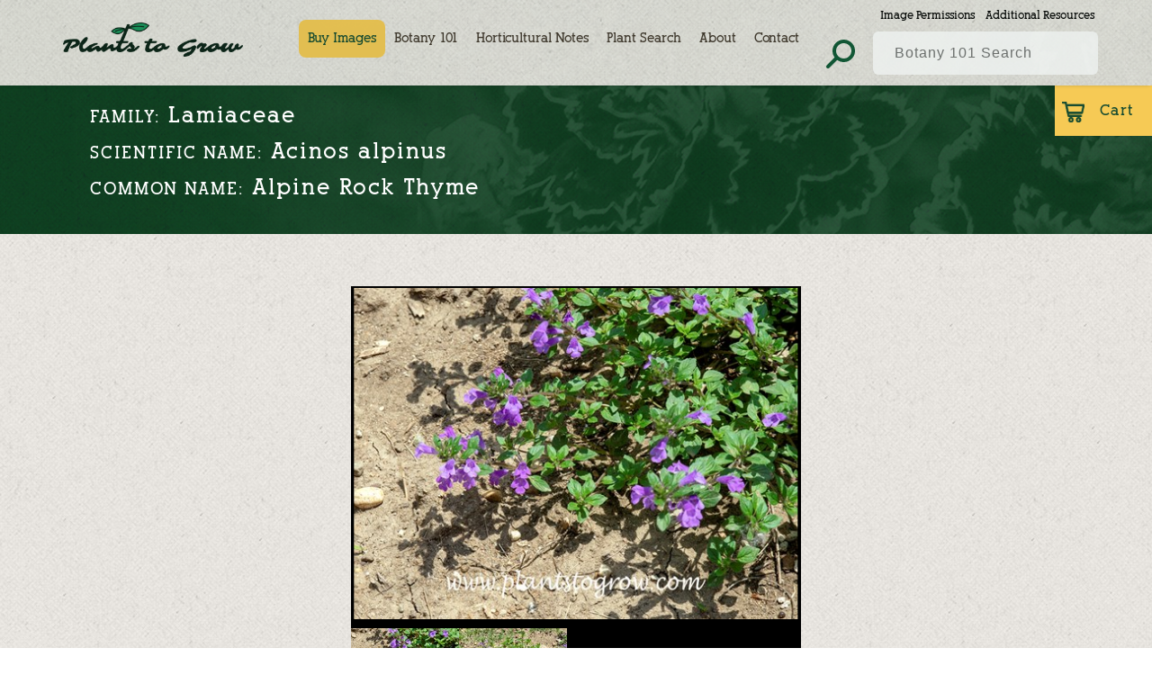

--- FILE ---
content_type: text/html; charset=utf-8
request_url: https://www.plantstogrow.com/P/4758/Lamiaceae
body_size: 6701
content:


<!DOCTYPE html>
<html>
<head>
    <title> | Plants To Grow Plants Database by Paul S. Drobot</title>
    
    
    
    
    <meta property="og:description" content="Lamiaceae" />
    <meta property="og:image" content="https://www.plantstogrow.com/Content/files/GenCart/ProductImages/Acinos alpinus-021000cm.jpg" />
    <meta property="og:title" content="" />
    <meta property="og:type" content="product" />
    <meta property="og:url" content="https://www.plantstogrow.com/P/4758/Lamiaceae" />
    <meta name="twitter:card" content="summary_large_image" />
    <meta name="twitter:site" content="https://twitter.com/Someone" />
    

    <meta charset="utf-8" />
    <meta http-equiv="X-UA-Compatible" content="IE=edge">
    <meta name="viewport" content="width=device-width, initial-scale=1.0"/>

    <link rel="apple-touch-icon" sizes="180x180" href="/Content/favicons/apple-touch-icon.png">
    <link rel="icon" type="image/png" href="/Content/favicons/favicon-32x32.png" sizes="32x32">
    <link rel="icon" type="image/png" href="/Content/favicons/favicon-16x16.png" sizes="16x16">
    <link rel="manifest" href="/Content/favicons/manifest.json">
    <link rel="mask-icon" href="/Content/favicons/safari-pinned-tab.svg" color="#1c955d">
    <link rel="shortcut icon" href="/Content/favicons/favicon.ico">
    <meta name="apple-mobile-web-app-title" content="Plants to Grow">
    <meta name="application-name" content="Plants to Grow">
    <meta name="msapplication-config" content="/Content/favicons/browserconfig.xml">
    <meta name="theme-color" content="#faf9f8">
<link href="/bundles/css/CSS_Head?v=W9UVIg8ZoNImwumWDhD0ca018ZGc0J9--MMU6ke1PHQ1" rel="stylesheet"/>

<link href="/bundles/css/CSS_Head_GenCart?v=HEpLXyPE_yszDtUaXZBxRfe7NIk0LclLy8e3WlpSiyA1" rel="stylesheet"/>



    
    
    
    <link type="text/css" rel="stylesheet" href="/Content/GenCart/css/addToCartPopup.css" />
    <link type="text/css" rel="stylesheet" href="/Content/GenCart/css/Examples/owl.carousel.css" />
    <link type="text/css" rel="stylesheet" href="/Content/GenCart/css/magnific-popup.css" />
    <link type="text/css" rel="stylesheet" href="/Content/GenCart/css/productDetailsPrint.css" media="print" />
    <style>
        #GalleryDisplay:hover{
            cursor:pointer;
        }
    </style>
    

	
    <link type="text/css" rel="stylesheet" href="/Content/css/Paging.css?nocache_ver=1118PM" />
    <link type="text/css" rel="stylesheet" href="/Content/css/main.css?v=1.3" />
    <link type="text/css" rel="stylesheet" media="print" href="/Content/css/print.css?nocache_ver=1118PM" />

<script src="/bundles/js/JS_Head_JQuery?v=kU6moLHIJrb3wMe5hCpC0KphDKYa5EQkhBQelYUth0Q1"></script>


<!-- BundleRenderFail: ~/bundles/js/JS_Head_GenCart -->



    
    
    <script type="text/javascript" src="/Content/GenCart/scripts/Main/GenesisUtitities.js"></script>
    <script type="text/javascript" src="/Content/GenCart/scripts/Main/InputVerify.js"></script>
    


    <noscript>
        <link type="text/css" rel="stylesheet" href="/Content/GenCore/css/NoScript.css" />
        
    </noscript>
    

    <!--[if lte IE 10]><script src="http://html5shiv.googlecode.com/svn/trunk/html5.js"></script><![endif]-->

    
<script type="text/javascript">

    (function (i, s, o, g, r, a, m) { i['GoogleAnalyticsObject'] = r; i[r] = i[r] || function () { (i[r].q = i[r].q || []).push(arguments) }, i[r].l = 1 * new Date(); a = s.createElement(o), m = s.getElementsByTagName(o)[0]; a.async = 1; a.src = g; m.parentNode.insertBefore(a, m) })(window, document, 'script', '//www.google-analytics.com/analytics.js', 'ga');
    ga('create', 'UA-112794920-1', 'auto');
    ga('create', 'UA-90571653-1', 'auto', 'allSitesTracker');
    ga('require', 'linkid', 'linkid.js');
    ga('send', 'pageview');
    ga('allSitesTracker.send', 'pageview');
    
</script>

</head>
<body id="ProductDetailPage" class="secondary productDetailBody">
    <!-- 
    <div class="ErrorText"></div>
    <div class="ErrorHolder" data-has-message="False" style="display:none">
        
    </div> -->
    
    
<div id="TopContent">
    
                <h2><span class="name-heading">Family:</span> Lamiaceae</h2>
            
                <h2><span class="name-heading">Scientific Name:</span> Acinos alpinus </h2>
            
                <h2><span class="name-heading">Common Name:</span> Alpine Rock Thyme</h2>
            
    </div>

    <main class="page">
            
            
    

            <nav>


<div id="MenuContainer">
    <div class="wrapper">
	<a href="/" id="MenuLogo"><img src="/Content/images/logo320.png" /></a>
    <input type="checkbox" id="pullMenu"/><label for="pullMenu"><span></span><span></span><span></span></label>
	<ul id="menu">
        <li class="toplevel purchase-link"><a href="/C/3/Category">Buy Images</a></li>
		<li class="toplevel"><a href="/Botany101">Botany 101</a></li>
		<li class="toplevel"><a href="/WorkshopNotes">Horticultural Notes</a></li>
		<li class="toplevel"><a href="/PlantSearch">Plant Search</a></li>
		<li class="toplevel"><a href="/About">About</a></li>
		<li class="toplevel"><a href="/Contact">Contact</a></li>
	</ul>
        <div id="aboutNav">
            <a href="/About/ImagePermissions">Image Permissions</a>
            <a href="/About/AdditionalResources">Additional Resources</a>
        </div>
    <input type="checkbox" id="pullSearch"/><label for="pullSearch"></label>
	<form action="/Find/Stream/Search" method="post" id="StreamSearchForm">
        <input src="/Content/images/icoSearch.svg" alt="Search" id="searchButton" type="image">
		<input class="searchbox" name="SearchTerm" id="search" placeholder="Botany 101 Search" size="31" type="text">
	</form>
    </div>
</div></nav>
            <section id="main">
                
    
    

    <!-- Breadcrumbs
    <div class="gc_breadcrumbs">
        <span class="gc_breadcrumb__item"><a href="/C/3/Category" title="Plant Image Gallery | Plant Identification Photo Gallery | Botanical Image Database | Horticultural Image Archive" class="gc_breadcrumb__link">All Plants</a></span><span class="gc_breadcrumb__divider">/</span><span class="gc_breadcrumb__item"><a href="/C/5/Herbaceous" title="" class="gc_breadcrumb__link">Herbaceous</a></span><span class="gc_breadcrumb__divider">/</span><span class="gc_breadcrumb__item"><a href="/C/15/PerennialsHardy" title="" class="gc_breadcrumb__link">Perennials Hardy</a></span><span class="gc_breadcrumb__divider">/</span>
    </div> -->

    <!-- variables -->
     
    
 
        <div id="GalleryDisplay">
            <div class="galleryWrap">
                
                <div onClick="getImageDetails(this)" id="GalleryCoverImage">
                    <img id="18032" class="image" alt="" src="/Content/files/GenCart/ProductImages/Acinos alpinus-021000cm.jpg?width=500&height=500&mode=max" title="" data-src="/Content/files/GenCart/ProductImages/Acinos alpinus-021000cm.jpg"/>
                </div>
                <div id="GalleryFilmRoll">
                    <div id="GalleryScrollLeft"></div>
                    <div class="imgHolder" id="GalleryScrollList">
                        
                        <a id="imageId18032" href='/Content/files/GenCart/ProductImages/Acinos alpinus-021000cm.jpg'>
                            <img id="18032" src="/Content/files/GenCart/ProductImages/Acinos alpinus-021000cm.jpg"/>
                        </a>
                        
                        <a id="imageId18033" href='/Content/files/GenCart/ProductImages/Acinos alpinus-051000cm.jpg'>
                            <img id="18033" src="/Content/files/GenCart/ProductImages/Acinos alpinus-051000cm.jpg"/>
                        </a>
                        
                    </div>
                    <div id="GalleryScrollRight"></div>
                </div>
            </div>
            <div class="PurchaseImageContainer">
                <a href="#" id="DetailViewPurchase">Purchase Image</a>
                <a href="/C/3/Category" id="BackToAllPlants">Back to All Plants</a>
            </div>
        </div>
    
    
    <div id="Content">
        <table id="GalleryInfo">
            
            <tr>
                <th>Plant Type</th><td>Perennials Hardy</td>
            </tr><tr>
                <th>Hardiness Zone</th><td>4-9</td>
            </tr><tr>
                <th>Sunlight</th><td>full, mostly sunny</td>
            </tr><tr>
                <th>Moisture</th><td>average</td>
            </tr><tr>
                <th>Soil & Site</th><td>average</td>
            </tr>
        </table>
        
        <div class="clear_all"></div>
    </div>
    

                <div style="clear: both;"></div>
	        </section>
            <!-- message -->
            <div class="checkoutReviewMsg js-hide">
                <span id="msg-placeholder"></span>
            </div>
        
    </main>
    

<!-- <div class="fixed-cart" id="fixed-cart">
    <a href="/ImageCart" title="" class="fixed-cart-btn">
        <img class="cart-image" src="/Content/images/cart.png" alt="Cart Image" />
        <p id="ImageCartText">Cart</p>        
    </a>
</div> -->
<a href="/ImageCart" class="fixed-cart" id="fixed-cart">
    <div class="fixed-cart-btn">
        <img class="cart-image" src="/Content/images/cart.png" alt="Cart Image" />
        <p id="ImageCartText">Cart</p>        
    </div>
</a>
<a id="fixed-gallery" href="/C/3/Category" title="">Go To All Plants</a>
<!-- <div class="toggle-cart" id="toggle-cart">
    <div class="toggle-cart-btn"><p>View Cart</p></div>
</div> -->
<div id="msg-container">
    
    <!-- <div class="ErrorText"></div> -->
    <div class="ErrorHolder" data-has-message="False" style="display:none">
        
    </div>
</div>
<div id="ImageCartDiv" class="ic-is-collapsed floatfooter">

    <div id="ImageCartEmptyCart">
        <p>Your Cart is Empty!</p>
    </div>
    <div class="bottom-cart-container">
    
        <div id="ImageCartPlaceHolder">

        </div>
        <div id="ImageCartImageTemplate" style="display:none">
            <div class="ic-image-container">
                <img class="ic-image" src="/Content/GenCart/images/noimage.png" onerror="this.src='/Content/GenCart/images/noimage.png'" />
                <button class="delete">x</button>
            </div>
        </div>
        <div>
            <a id="ImageCartCheckoutButton" class="disabled" disabled>Checkout</a>
            <p id="hideGreenCheckout">x</p>
        </div>
    </div>
</div>

<footer>
	<a href="/" id="FooterHomeLink">
		<img src="/Content/images/logoWhite.png" /></a>
	<nav>
		<ul>
			<li><a href="/">Home</a></li>
			<li><a href="/C/3/Category">Gallery</a></li>
			<li><a href="/Botany101">Botany 101</a></li>
			<li><a href="/WorkshopNotes">Horticultural Notes</a></li>
			<li><a href="/PlantSearch">Plant Search</a></li>
			<li><a href="/About">About</a></li>
			<li><a href="/Contact">Contact</a></li>
			<li><a href="/About/ImagePermissions">Permissions</a></li>
			<li><a href="/About/AdditionalResources">Links</a></li>
		</ul>
	</nav>
	<div class="credit-card-icons">
		<img src="/Content/images/cc-icons/cc_PayPal.jpg" alt="PayPal" title="PayPal" />
	</div>
	<p id="CopyrightNotice">
		Copyright &copy; 2026 Perennial Landscapes All Rights Reserved | <a href="/Policies">Terms &amp; Conditions</a>
	</p>
	<div class="plantFeature"></div>
	
	<div class="hitCounter">0 visitors </div>
	
</footer>

    
        

<script src="/bundles/js/JS_EOB?v=QbIKYK5Fszm5GSZ6oK5NS7iNQheRgaVSJPS6jXELQYo1"></script>



    <script type="text/javascript">
        jQuery(document).ready(function ($) {
            var navToggle = $("#nav-toggle");
            var menuTL = $("#menuTL");
            var expandedMenu = $(".HeaderNav__list");
            navToggle.click(function () {
                menuTL.toggleClass('clicked');
                expandedMenu.toggleClass('clicked');
                navToggle.toggleClass('active');
            });
        });
    </script>

<script src="/bundles/js/JS_EOB_GenCart?v=taQcyF0BW3iD6GcEdpw1VQWwPwzT-tCRRFyiIahbdhE1"></script>




     

<svg xmlns="http://www.w3.org/2000/svg" style="display:none">
    <symbol id="i-cart" viewBox="0 0 200 200"><g fill="currentColor"><path d="M157.95 19l-5.7 13.045L5 42.2l7.6 73.8h108.3l-6.65 17.27-96.9 6.73-4.75 10.366 114-.592L170.538 36H195V19zM74 79v23H50V79zm-24-5V53.477l24-1.564V74zm31 5h23v23H81zm0-5V51.4l23-1.564V74zM43 53.991V74H22.635L20.4 55.745zM23.254 79H43v23H25.729zm103.016 23H112V79h22.858zm10.735-28H112V49.32l34.731-2.125z"/><circle cx="25.103" cy="168.446" r="12.503"/><circle cx="129.806" cy="166.412" r="14.29"/></g></symbol>
    <symbol id="i-trash" viewBox="0 0 474 626"><path d="M35 129v434c0 34.1 28.9 63 63 63h280c34.1 0 61-28.9 61-63V129zm106 416a21 21 0 0 1-21 21 21 21 0 0 1-21-21V208a21 21 0 0 1 21-21 21 21 0 0 1 21 21zm117-.667a21 21 0 0 1-42 0V207.417a21 21 0 0 1 42 0zm117 0a21 21 0 0 1-42 0V207.417a21 21 0 0 1 42 0zM474 106.83V108H0v-1.17C0 65.35 34.6 32 76.08 32h85.51a35.9 35.9 0 0 1 10.19-21.93A34.73 34.73 0 0 1 196.5 0h82.75a34.81 34.81 0 0 1 34.91 32h85.76C441.4 32 474 65.35 474 106.83z" fill="currentColor"/></symbol>
    <symbol id="i-profile" viewBox="0 0 510 510"><path d="M255 0C114.75 0 0 114.75 0 255s114.75 255 255 255 255-114.75 255-255S395.25 0 255 0zm0 76.5c43.35 0 76.5 33.15 76.5 76.5s-33.15 76.5-76.5 76.5-76.5-33.15-76.5-76.5 33.15-76.5 76.5-76.5zm0 362.1c-63.75 0-119.85-33.149-153-81.6 0-51 102-79.05 153-79.05S408 306 408 357c-33.15 48.45-89.25 81.6-153 81.6z" fill="currentColor"/></symbol>
    <symbol id="i-star" viewBox="0 0 24 24"><path class="i-c-star-fill" d="M12 17.27L18.18 21l-1.64-7.03L22 9.24l-7.19-.61L12 2 9.19 8.63 2 9.24l5.46 4.73L5.82 21z"/><path class="i-c-outline" d="M22 9.24l-7.19-.62L12 2 9.19 8.63 2 9.24l5.46 4.73L5.82 21 12 17.27 18.18 21l-1.63-7.03L22 9.24zM12 15.4l-3.76 2.27 1-4.28-3.32-2.88 4.38-.38L12 6.1l1.71 4.04 4.38.38-3.32 2.88 1 4.28L12 15.4z" fill="currentColor"/></symbol>
    <symbol id="i-star-outline" viewBox="0 0 24 24"><path d="M22 9.24l-7.19-.62L12 2 9.19 8.63 2 9.24l5.46 4.73L5.82 21 12 17.27 18.18 21l-1.63-7.03L22 9.24zM12 15.4l-3.76 2.27 1-4.28-3.32-2.88 4.38-.38L12 6.1l1.71 4.04 4.38.38-3.32 2.88 1 4.28L12 15.4z" fill="currentColor"/></symbol>
    <symbol id="i-star-half" viewBox="0 0 24 24"><defs><path d="M0 0h24v24H0V0z" id="a"/></defs><clipPath id="b"><use overflow="visible" xlink:href="#a"/></clipPath><path clip-path="url(#b)" d="M22 9.24l-7.19-.62L12 2 9.19 8.63 2 9.24l5.46 4.73L5.82 21 12 17.27 18.18 21l-1.63-7.03L22 9.24zM12 15.4V6.1l1.71 4.04 4.38.38-3.32 2.88 1 4.28L12 15.4z" fill="currentColor" /></symbol>
    <symbol id="i-star-filled" viewBox="0 0 24 24"><path d="M12 17.27L18.18 21l-1.64-7.03L22 9.24l-7.19-.61L12 2 9.19 8.63 2 9.24l5.46 4.73L5.82 21z" fill="currentColor"/></symbol>
    <symbol id="i-search" viewBox="0 0 24 24"><path d="M20.1 18.7l-3.9-3.9c1-1.2 1.5-2.7 1.5-4.4 0-3.9-3.2-7.1-7.1-7.1-3.9 0-7.1 3.2-7.1 7.1 0 3.9 3.2 7.1 7.1 7.1 1.4 0 2.7-.4 3.8-1.1l4 4c.5.5 1.2.5 1.7 0s.5-1.2 0-1.7zM5.9 10.4c0-2.6 2.1-4.7 4.7-4.7s4.7 2.1 4.7 4.7-2.1 4.7-4.7 4.7-4.7-2.1-4.7-4.7z" fill="currentColor"/></symbol>
</svg>

    
    <script type="application/ld+json">{"@context":"http://schema.org","@type":"Product","name":"","image":"https://www.plantstogrow.com","description":"Lamiaceae","url":"https://www.plantstogrow.com/P/4758/Lamiaceae","itemCondition":"http://schema.org/NewCondition","offers":{"@type":"AggregateOffer","highPrice":0.0000,"lowPrice":0.0000,"priceCurrency":"USD","offerCount":1,"offers":[{"@type":"Offer","sku":"_15b09d0b-0991-4a8a-a19a-5aa0d4f12b41","mpn":"","priceCurrency":"USD","price":0.0000,"availability":"http://schema.org/InStock","seller":{"@type":"Organization","name":"Plants To Grow Plants Database by Paul S. Drobot"}}]}}</script>
    


    
    <script type="text/javascript" src="/Content/GenCart/scripts/Custom/ImageCart.js"></script>
    
    
    <script type="text/javascript">
        var allThumbs = [];
        var presIm = 0;
        // START CREATE DETAILED IMAGE PAGE

        function getImageDetails(element) {
            var imageTag = element.getElementsByClassName("image")[0];
            var imageId = imageTag.id;
            console.log(imageTag);
            console.log(imageId);
            window.location.href = "/find/Stream/GetImageDetails?plantImage=" + imageId;
        }
        $('#main .imgHolder img').each(function () {
            fullUrl = $(this).attr("src");
            thmbUrl = fullUrl + "?width=120&height=120&mode=crop";
            imageId = $(this).attr("id");
            imageClass = "image";
            $newItem = $('<div>', { class: "imagePreview" });
            $newLink = $('<a>', { href: fullUrl, target: "imageTab" });
            im = new Image;
            im.src = thmbUrl;
            $newLink.append(im);
            $newLink.attr("data-link", fullUrl);
            $newLink.attr("data-num", allThumbs.length);
            $newLink.attr("id", imageId);
            $newLink.attr("class", imageClass);
            allThumbs.push(thmbUrl);
            $newItem.append($newLink);
            $(this).parent().append($newItem);
            $(this).remove();
            lightboxEvent = function (event) {
                presIm = Number($(this).attr("data-num"));
                $lightbox = $('<div>', { class: "lightbox" });
                $lightbox.css('background-image', 'url(' + $(this).attr("data-link") + ')');
                $lightbox.click(function () { $(this).remove(); });
                $lightleft = $('<div>', { class: "lightleft" });
                $lightright = $('<div>', { class: "lightright" });
                lastIm = presIm - 1;
                nextIm = presIm + 1;
                if (lastIm < 0) { lastIm = allThumbs.length - 1; }
                if (nextIm > allThumbs.length - 1) { nextIm = 0; }
                $lightleft.css('background-image', 'url(' + allThumbs[lastIm] + ')');
                $lightright.css('background-image', 'url(' + allThumbs[nextIm] + ')');
                $lightleft.click(function (event) {
                    $(".lightbox").remove;
                    presIm -= 1;
                    if (presIm < 0) { presIm = allThumbs.length - 1; }
                    console.log(presIm);
                    $('#main .imagePreview a')[presIm].click();
                });
                $lightright.click(function (event) {
                    $(".lightbox").remove;
                    presIm += 1;
                    if (presIm > allThumbs.length - 1) { presIm = 0; }
                    console.log(presIm);
                    $('#main .imagePreview a')[presIm].click();
                });
                if (allThumbs.length > 1) {
                    $lightbox.append($lightright);
                    $lightbox.append($lightleft);
                }
                $('body').append($lightbox);
                event.preventDefault();
            }
            swapoutEvent = function (event) {
                $swaptarget = $("#GalleryCoverImage");
                $newim = $("<img id='"+$(this).attr("id") + "' class='" + $(this).attr("class") + "' src='" + $(this).attr("data-link") + "'/>");
                $swaptarget.empty();
                $newim.appendTo($swaptarget);
                event.preventDefault();
                //makeLightbox();
            }
            $newLink.click(swapoutEvent);
        });
        window.addEventListener('load',function(){
        var galleryScrollingRight = false;
        var galleryScrollingLeft = false;
        var widestWidth = document.getElementById('GalleryScrollList').getBoundingClientRect().width - document.getElementById('GalleryFilmRoll').getBoundingClientRect().width;
            console.log(widestWidth);
        var currentOffset = 0;
        var currentSpeed = 1.8;
        if(widestWidth > 0){
            function startScroll(){
                if(galleryScrollingLeft){
                    currentOffset = Math.max(currentOffset-currentSpeed,0);
                    currentSpeed = Math.min(currentSpeed*1.02,10);
                    document.getElementById('GalleryScrollList').style.transform = "translate(-"+currentOffset+"px,0)";
                    if(currentOffset <=0){
                        currentOffset = 0;
                        document.getElementById("GalleryScrollLeft").classList.add('disabled');
                    } else {
                        document.getElementById("GalleryScrollLeft").classList.remove('disabled');
                        document.getElementById("GalleryScrollRight").classList.remove('disabled');
                    }
                    console.log(currentSpeed);
                    requestAnimationFrame(startScroll);
                } else if (galleryScrollingRight){
                    currentOffset = Math.min(currentOffset+currentSpeed,widestWidth);
                    currentSpeed = Math.min(currentSpeed*1.02,10);
                    document.getElementById('GalleryScrollList').style.transform = "translate(-"+currentOffset+"px,0)";
                    if(currentOffset >=widestWidth){
                        currentOffset = widestWidth;
                        document.getElementById("GalleryScrollRight").classList.add('disabled');
                    } else {
                        document.getElementById("GalleryScrollLeft").classList.remove('disabled');
                        document.getElementById("GalleryScrollRight").classList.remove('disabled');
                    }
                    console.log(currentSpeed);
                    requestAnimationFrame(startScroll);
                }
            }
            document.getElementById("GalleryScrollRight").addEventListener('mousedown',function(){galleryScrollingRight = true;startScroll();});
            window.addEventListener('mouseup',function(){galleryScrollingRight = false;currentSpeed = 1.8;});
            document.getElementById("GalleryScrollLeft").addEventListener('mousedown',function(){galleryScrollingLeft = true;startScroll();});
            window.addEventListener('mouseup',function(){galleryScrollingLeft = false;currentSpeed = 1.8;});
            document.getElementById("GalleryScrollRight").addEventListener('touchstart',function(){galleryScrollingRight = true;startScroll();});
            window.addEventListener('touchend',function(){galleryScrollingRight = false;currentSpeed = 1.8;});
            document.getElementById("GalleryScrollLeft").addEventListener('touchstart',function(){galleryScrollingLeft = true;startScroll();});
            window.addEventListener('touchend',function(){galleryScrollingLeft = false;currentSpeed = 1.8;});
            document.getElementById("GalleryScrollLeft").classList.add('disabled');
        } else {
            document.getElementById("GalleryScrollLeft").classList.add('disabled');
            document.getElementById("GalleryScrollRight").classList.add('disabled');
        }
        });
        //makeLightbox();
    </script>
    <script type="text/javascript" src="/Content/GenCart/scripts/Main/jquery.magnific-popup.min.js"></script>
    <script type="text/javascript" src="/Content/GenCore/scripts/stickme.js"></script>
    <script type="text/javascript" src="/Content/GenCart/scripts/Main/ProductDetailView.js?version=1.0.4"></script>
    




    </body>
</html>


--- FILE ---
content_type: text/css; charset=utf-8
request_url: https://www.plantstogrow.com/bundles/css/CSS_Head_GenCart?v=HEpLXyPE_yszDtUaXZBxRfe7NIk0LclLy8e3WlpSiyA1
body_size: 5375
content:
.gc_UserLinks__minicartWrap{float:right}.gc_minicart{}.gc_minicart__iconWrap{display:block;float:left;position:relative}.gc_minicart__iconWrap svg{position:relative;margin:9px 0 9px 15px;display:inline-block;vertical-align:middle;width:29px;height:29px}.gc_minicart__countWrap{float:right;padding:17px 20px 0 10px;font-size:14px}.gc_minicart{display:block;background-color:red;color:#fff;height:48px}.gc_minicart:hover,.gc_minicart:focus{background-color:#d00;color:#fff}.gc_minicart__count{display:inline-block;font-style:normal}.gc_minicart__countLabel{display:inline-block}.gc_minicart__iconWrap::after{content:"";display:block;position:absolute;color:#000;border-right:5px solid;border-top:3px solid transparent;border-bottom:3px solid transparent;font-size:0;right:-1px;top:0;bottom:0;height:0;box-sizing:content-box;margin:auto}.checkoutStepsBody .SiteContent{padding:0}.SiteContent--hasSidebar{}.SiteSidebar{float:left;width:250px}.SiteMain{float:right;width:calc(100% - 270px)}.checkoutBody .SiteMain{float:none;width:100%;max-width:1460px;margin:0 auto}.productDetailBody .SiteMain{float:none;width:100%;max-width:1460px;margin:0 auto}[class|="Banner"]{background:url(/Content/GenCore/images/banner-placeholder.png) center repeat;height:400px}.gc_Products{}.gc_MiniProduct{float:left;width:25%;font-size:14px;position:relative;margin-bottom:20px}.gc_MiniProduct:nth-child(4n+1){clear:left}.gc_MiniProduct--inStock{}.gc_MiniProduct__imageLink{display:block;position:relative;height:225px}span.gc_MiniProduct__imageWrap{display:block}img.gc_MiniProduct__image{display:block;margin:0 auto;max-height:225px}.gc_MiniProduct__name{text-align:center}.gc_MiniProduct__info{text-align:center}.gc_MiniProduct__links{}.gc_MiniProduct__pos{margin:0 auto;max-width:225px;position:relative}.gc_MiniProduct__partNumber{}.gc_MiniProduct__SKU{}.gc_MiniProduct__price{font-weight:bold;color:red}.gc_MiniProduct__freeShipping{color:#ff7800;text-transform:uppercase}.gc_MiniProduct--freeShipping{}.gc_MiniProduct--freeShipping .gc_MiniProduct__imageLink::after{display:block;position:absolute;width:57px;height:57px;color:#fff;background-color:#ff7900;content:"FREE SHIPPING";text-align:center;font-size:11px;padding:14px 0 0;bottom:0;right:0}.gc_MiniProduct__amountSaved{color:#00bb28}.gc_MiniProduct__regularPrice{font-style:italic}.gc_MiniProduct__qtyWrap{text-align:center}label.gc_MiniProduct__qtyLabel{}.gc_MiniProduct__qty{background:#d4d4d4;border:none;-webkit-appearance:none;width:4em;font-size:16px;padding:8px 0 8px 10px}.gc_MiniProduct__viewProduct,.gc_MiniProduct__quickView,.gc_MiniProduct__addToCart{display:block;color:#fff;background:#000;text-align:center;padding:9px 0;line-height:1;text-decoration:none;text-transform:uppercase;margin-top:5px}.gc_MiniProduct__viewProduct:focus,.gc_MiniProduct__quickView:focus,.gc_MiniProduct__addToCart:focus{outline:none}.gc_MiniProduct__quickView,.gc_MiniProduct__addToCart{-webkit-appearance:none;border:none;width:100%;cursor:pointer}.gc_MiniProduct__addToCart{background-color:red}.gc_MiniProduct__addToCart:hover,.gc_MiniProduct__addToCart:focus{color:#fff;background-color:#d00}.gc_MiniProduct__viewProduct{background-color:#000}.gc_MiniProduct__viewProduct:hover,.gc_MiniProduct__viewProduct:focus{color:#fff;background-color:#333}.gc_MiniProduct__quickView{background-color:#b5b5b5}.gc_MiniProduct__quickView:hover,.gc_MiniProduct__quickView:focus{color:#fff;background-color:#888}.btn{display:inline-block;-webkit-appearance:none;border:none;cursor:pointer;padding:0;text-decoration:none;line-height:1}.gc_CategoryLinksTree{margin:10px 0 0;background:#d4d4d4;padding:10px}.gc_CategoryTree{margin:0;padding:0;list-style:none}.gc_CategoryTree__item{}.gc_CategoryTree__item.is-collapsed .gc_CategoryTree__subtree{display:none}.gc_CategoryTree__itemBlock{}.btn--gc_CategoryTreeControl{display:block;width:24px;height:24px;font-size:18px;line-height:1;background-color:#eee;color:#000;font-weight:900;float:left}.btn--gc_CategoryTreeControl:hover,.btn--gc_CategoryTreeControl:focus{background-color:#ccc}.btn--gc_CategoryTreeControl:focus{outline:none}.btn--gc_CategoryTreeControl[disabled]{visibility:hidden}.btn--gc_CategoryTreeControl.is-collapsed .expand{display:block}.btn--gc_CategoryTreeControl.is-collapsed .collapse{display:none}.btn--gc_CategoryTreeControl.is-expanded .expand{display:none}.btn--gc_CategoryTreeControl.is-expanded .collapse{display:block}.gc_CategoryTree__link{display:block;float:right;width:calc(100% - 24px);font-size:14px;padding:5px 0 5px 10px}.gc_CategoryTree__subtree{margin:0;padding:0 0 0 24px;list-style:none}@-webkit-keyframes checkmark_bottom{0%{height:0}100%{height:5px}}@keyframes checkmark_bottom{0%{height:0}100%{height:5px}}@-webkit-keyframes checkmark_top{0%{height:0}50%{height:0}100%{height:13px}}@keyframes checkmark_top{0%{height:0}50%{height:0}100%{height:13px}}.checkbox{height:11px;width:11px;background-color:transparent;border:1px solid #f76515;position:relative;display:inline-block;box-sizing:border-box;-webkit-transition:border-color ease .2s;transition:border-color ease .2s;cursor:pointer}.checkbox::before,.checkbox::after{box-sizing:border-box;position:absolute;height:0;width:2px;background-color:#34b93d;display:inline-block;-ms-transform-origin:left top;-webkit-transform-origin:left top;transform-origin:left top;content:' ';-webkit-transition:opacity ease .5s;transition:opacity ease .5s}.checkbox::before{top:9px;left:5px;-ms-transform:rotate(-135deg);-webkit-transform:rotate(-135deg);transform:rotate(-135deg)}.checkbox::after{top:5px;left:0;-ms-transform:rotate(-45deg);-webkit-transform:rotate(-45deg);transform:rotate(-45deg)}input[type=checkbox]:checked+.checkbox,.checkbox.checked{border-color:#34b93d}input[type=checkbox]:checked+.checkbox::after,.checkbox.checked::after{height:8px;-webkit-animation:checkmark_bottom .2s ease 0s forwards;animation:checkmark_bottom .2s ease 0s forwards}input[type=checkbox]:checked+.checkbox::before,.checkbox.checked::before{height:13px;-webkit-animation:checkmark_top .4s ease 0s forwards;animation:checkmark_top .4s ease 0s forwards}.gc_ProductFilter{float:left;width:100%;margin-bottom:10px}.gc_ProductFilter.is-collapsed{}.gc_ProductFilter__headingWrap{}.btn--gc_ProductFilterToggle{display:block;width:24px;height:24px;font-size:18px;line-height:1;background-color:#eee;color:#000;font-weight:900;float:left}.btn--gc_ProductFilterToggle:hover,.btn--gc_ProductFilterToggle:focus{background-color:#ccc}.btn--gc_ProductFilterToggle:focus{outline:none}.btn--gc_ProductFilterToggle.is-collapsed{}.btn--gc_ProductFilterToggle.is-collapsed .expand{display:block}.btn--gc_ProductFilterToggle.is-collapsed .collapse{display:none}.btn--gc_ProductFilterToggle.is-expanded .expand{display:none}.btn--gc_ProductFilterToggle.is-expanded .collapse{display:block}.gc_ProductFilterHeading{float:right;width:calc(100% - 24px);padding:5px 0 5px 10px;font-size:14px;font-weight:bold}.gc_ProductFilter__pos{display:none}.gc_ProductFilter__list{margin:0;padding:0;list-style:none}.gc_ProductFilter__item{}.gc_ProductFilterItem{position:relative;margin-top:20px}.gc_ProductFilterItem__checkbox{float:left;margin:7px 6px 6px 7px}.gc_ProductFilterItem__info{}.gc_ProductFilterItem__image{max-width:40px}.gc_ProductFilterItem__image img{width:100%}.gc_ProductFilterItem__info--customPrice{}.gc_ProductFilterItem__customPriceWrap{display:inline-block}.gc_ProductFilterItem__customPriceTo{display:inline-block}.btn--gc_ProductFilterPriceSubmit{text-transform:uppercase;font-weight:bold;font-size:14px;padding:5px;background:red;color:#000}.btn--gc_ProductFilterPriceSubmit:hover,.btn--gc_ProductFilterPriceSubmit:focus{background-color:#d00}.btn--gc_ProductFilterPriceSubmit:focus{outline:none}.gc_ProductFilterItem__customPriceDollar{}.gc_ProductFilterItem__customPrice{display:inline-block;width:3em}.gc_productResultsCount{margin:10px 0 0;background:#d4d4d4;padding:10px;font-size:14px}.gc_SidebarFilters{margin:10px 0 0}.popup{background:#fff;padding:1em;max-width:80%}.gc_quickViewPopupWrap{max-width:1000px}#QuickViewPopupLoadArea{max-width:70%;min-width:70%;height:auto!important;min-height:400px}#QuickViewPopupLoadArea .b-ajax-wrapper{background:#fff}#QuickViewPopupLoadArea #gc_prodMainImage{width:100%}#QuickViewPopupLoadArea .gc_productDeetsImgMain{max-width:300px}#QuickViewPopupLoadArea .gc_productImagesArea{margin-bottom:0}#QuickViewPopupLoadArea .gc_productTextInfo,#QuickViewPopupLoadArea .gc_quickViewPurchaseInfo{max-width:calc(100% - 290px)}#QuickViewPopupLoadArea .gc_pdRealPrice{margin-bottom:5px}#QuickViewPopupLoadArea .gc_prodDeetsName{color:#000;font-size:18px;font-weight:700;letter-spacing:.5px}#QuickViewPopupLoadArea .gc_prodDeetsMFG{}#QuickViewPopupLoadArea .gc_prodDeetsPrice{}#QuickViewPopupLoadArea .gc_prodDeetsPrice span{}.gc_breadcrumbs{width:100%;margin-bottom:15px}.gc_breadcrumb__divider{margin:0 5px}.gc_mainProductDeets{float:left;width:calc(100% - 240px);padding:0 40px 10px 0}.gc_productImagesArea{float:left;margin-bottom:20px;height:100%}.gc_productThumbsWrapper{clear:both}.gc_productThumbsWrapper a{display:block;width:40px;height:40px;overflow:hidden;margin:2px}.gc_productThumbsWrapper a:hover{opacity:.6}.gc_productThumbsWrapper a img{width:100%;display:block}.gc_productThumbsWrapper a:nth-child(n+10){margin-right:46px}.gc_productThumbsWrapper a:nth-child(9n){margin-bottom:0}.gc_productDeetsImgMain{float:left;max-width:370px;max-height:370px;position:relative;height:100%;margin-bottom:8px}.gc_productDeetsImgMain a{display:block;height:100%;width:100%}.gc_productDeetsImgMain a img{height:auto;max-height:370px;max-width:370px}.clickabove{float:left;font-size:11px;letter-spacing:1px;color:#111;width:100%;text-align:center;margin-top:5px}.clickabove img{margin-right:1px;vertical-align:middle;width:16px}.gc_ProductReview__rating{color:#ffb400;font-size:25px}.gc_ProductReview__rating svg{float:left}.ProductReview__title{font-size:18px;font-weight:700;margin-top:5px}.ProductReview__details{font-size:14px;margin-top:5px}.ProductReview__author,.ProductReview__date{margin-top:5px}.ProductReview__text{margin-top:10px;line-height:18px}.starReviewsLink{color:#111;font-size:12px;letter-spacing:.5px;text-decoration:none;float:left;margin:4px 0 0 5px}.starReviewsLink:hover,.starReviewsLink:focus{color:#de0111}#Reviews{padding:3% 3% 2% 3%;clear:both}#Reviews .review{margin-bottom:15px;letter-spacing:.5px}.gc_productTextInfo{float:left;margin-left:30px;width:690px;margin-bottom:20px}.gc_productTextInfo h1{font-size:18px;color:#000;letter-spacing:.5px;font-weight:700;margin:0;padding:0}.gc_prodDeetsSKU,.gc_prodDeetsMFG{color:#6b6b6b;font-size:13px;letter-spacing:1px;float:left;margin:10px 0 0 0;width:100%}.gc_prodDeetsSKU span,.gc_prodDeetsMFG span{color:#000;display:inline-block;max-width:410px;vertical-align:top}.gc_prodDeetsRating{float:left;font-size:20px;margin:6px 0 0 0}.gc_prodDeetsRating svg{float:left}.gc_pdRealPrice{font-size:22px;font-weight:700;letter-spacing:1px;float:left;width:100%;margin-top:10px}.gc_pdSavingsAmount{font-size:12px;color:#008e0a;letter-spacing:.5px;float:left;text-transform:uppercase}.gc_pdOriginalPrice{font-size:12px;color:red;letter-spacing:.5px;float:left;margin-left:5px}.gc_prodDeetsDimensions{float:left;width:100%;margin-top:10px}.gc_dimensionsTitle{color:#6b6b6b;font-size:13px;font-weight:400;letter-spacing:1px;margin-bottom:0;padding-bottom:7px;float:left;width:100%}.gc_pdDimensionRow{float:left;width:100%;font-size:13px;color:#000;letter-spacing:.5px;margin-bottom:2px}.gc_pdDimensionRow span{display:block;width:66px;float:left}.gc_productFullDescription{width:100%;float:left}.gc_prodAttributeOpt{float:left;margin:0 0 8px 0;width:100%}label.gc_attOptLabel{font-size:12px;letter-spacing:.5px;color:#000;float:left;width:100%;margin-bottom:3px}select.js-gc_selectProductOption{float:left;width:100%;height:38px;background:#d7d7d7;line-height:38px;border:none;font-weight:600;font-size:14px;text-transform:uppercase;padding-left:8px;font-family:"Open Sans",sans-serif;letter-spacing:.5px}#lightbox-container-image-data-box{box-sizing:initial}.gc_specialMsgPlaceholder{color:red}.gc_specialMsgPlaceholder p{margin:0}.gc_productDeetsPanelRight{float:left;width:240px}#productDeetsSideBar.stick{position:fixed;top:25px}#gc_PurchaseAreaDESKTOP{display:block}#gc_PurchaseAreaMOBILE{display:none}.gc_purchasePanelWrap{float:left;width:100%;border:3px solid red;padding:20px}.gc_purchasePanelFreeShip{border-bottom:1px solid #d7d7d5;padding-bottom:16px;float:left;width:100%;margin-bottom:16px}.FreeShipImg{width:100%}.ShippingMessage{text-align:center;float:left;width:100%;font-size:13px;letter-spacing:.5px}.gc_itemQtyAvailability{float:left;margin:12px 0 0 13px;color:#008e0a;font-size:12px}.gc_itemQtyAvailability img{margin-top:0;display:inline-block}.gc_outOfStockMessage{color:#000;float:left;font-size:12px;font-weight:600;line-height:15px;margin-bottom:10px;text-align:center}p#Error_Msg_Placeholder{margin:0;text-align:center;width:100%}.gc_purchasePanelQTY{float:left;margin-left:25px}.gc_purchasePanelQTY input{background:#d7d7d7;width:50px;text-align:center;font-size:18px;font-weight:700;border:none;height:38px;line-height:38px;font-family:"Open Sans",sans-serif}.gc_purchasePanelQTY input:focus{background:#eee}.gc_purchasePanelQTYLabel{font-size:12px;letter-spacing:1px;font-weight:600}.gc_purchasePanelBuyBtn{float:left;width:100%;margin-top:10px}.gc_purchasePanelBuyBtn .gc_addToCartBtn{background:red;font-weight:bold;font-size:14px;text-align:center;height:45px;line-height:45px;cursor:pointer;border-radius:5px;display:block;color:#fff;text-decoration:none;-webkit-transition:all .3s ease;transition:all .3s ease;border:none;width:100%;padding:0}.gc_purchasePanelBuyBtn .gc_addToCartBtn[disabled]{opacity:.5;cursor:not-allowed}.gc_purchasePanelBuyBtn .gc_addToCartBtn img{margin-right:4px;vertical-align:middle}.btn--gc_iconWrap{display:inline-block;font-size:16px}.btn--gc_iconWrap svg{height:29px;width:29px;vertical-align:middle;margin-top:-5px}.gc_purchasePanelBuyBtn .gc_addToCartBtn:hover{background:#de0111}.gc_addItemToWS{float:left;width:100%;text-align:center;color:#de0111;font-weight:600;font-size:11px;margin-top:10px}.gc_addItemToWS a{font-size:12px;letter-spacing:1px;color:#de0111;text-decoration:underline;display:inline;font-weight:400;cursor:pointer}.gc_addItemToWS a:hover{color:#000;text-decoration:none}.gc_printSharePage{float:left;width:100%;text-align:right;margin-top:7px;position:relative}.gc_printSharePage a.js-gc_prodDeetsPrint{font-size:12px;letter-spacing:1px;color:#de0111;text-decoration:underline;float:right;width:50px;margin-right:3px}.gc_printSharePage a.js-gc_prodDeetsPrint img{float:left;margin-top:1px}.gc_printSharePage a.js-gc_prodDeetsPrint:hover{color:#000;text-decoration:none}.gc_printSharePage .prodDeetsShare{font-size:12px;letter-spacing:1px;color:#de0111;text-align:left;overflow:hidden;text-decoration:underline;float:right;margin-right:6px;margin-left:15px;width:57px;-webkit-transition:all .3s ease;transition:all .3s ease}.gc_printSharePage .prodDeetsShare img{float:left;margin-top:1px;margin-right:5px}.gc_printSharePage .prodDeetsShare:hover{color:#000;text-decoration:none;width:138px}#shareLinksHide{margin-left:60px;margin-top:-14px}.fb-share-button{float:left;margin-bottom:5px;margin-left:3px}.twitter-share-button{float:left}.freeShippingMsg{float:left;width:100%;text-align:center;margin-top:0}.freeShippingMsg span{font-size:12px;color:#535353;letter-spacing:.5px}.freeShippingMsg img{margin-top:8px}.HideMe{display:none}.freeShippingMsg span.soCloseMsg{width:100%;float:left;font-style:italic;letter-spacing:1px;color:#de0111;font-size:16px;font-weight:700}.NotEnoughFreeShip{float:left;width:100%;margin-top:5px}.costAmountforFS{font-weight:600}.gc_prodDeetsMFGMobile,.gc_prodDeetsSKUMobile{display:none}.purchasePanelMobile{display:none}.gc_productDeetsPanelRightTablet{display:none}.sideBarCatTree{margin-top:20px}@media(max-width:1550px){.gc_productTextInfo{max-width:429px;width:100%}}@media(max-width:1250px){.gc_productDeetsImgMain{max-width:270px;height:auto;float:left}.gc_productDeetsImgMain a img{width:100%}.gc_productImagesArea{position:relative;padding:0;height:auto;max-width:270px;margin-bottom:30px;max-height:none}.gc_productTextInfo{max-width:calc(100% - 290px);width:100%;margin-left:20px;margin-bottom:30px}}@media(max-width:1000px){#gc_PurchaseAreaDESKTOP,.gc_productDeetsPanelRight{display:none}#gc_PurchaseAreaMOBILE{display:block}.prodDeetsShare{display:none}.gc_mainProductDeets{width:100%;padding:0}.gc_productImagesArea{float:none;margin:0 auto;padding:0;height:auto;max-width:100%}.gc_productDeetsImgMain{float:none;margin:0 auto;max-width:300px;width:100%}.gc_productThumbsWrapper{display:block;text-align:center}.gc_productThumbsWrapper a{height:40px;width:40px;display:inline-block}.clickabove{margin:2px 0}.gc_productTextInfo h1{text-align:center}.gc_prodDeetsSKU,.gc_prodDeetsMFG{text-align:center}.gc_pdSavingsAmount,.gc_pdOriginalPrice{text-align:center;float:left;width:100%;margin:0}.gc_pdRealPrice{text-align:center;margin-bottom:5px;font-size:30px}.gc_productTextInfo{max-width:100%;width:100%;margin-left:0;margin-bottom:20px}.gc_purchasePanelWrap{position:relative;text-align:center}select.js-gc_selectProductOption{margin-bottom:5px}.gc_purchasePanelFreeShip{padding-bottom:14px;margin-bottom:0}.gc_purchasePanelQTY input{height:44px;line-height:44px}.gc_pdDimensionRow{float:left;width:50%;font-size:13px;color:#000;letter-spacing:.5px;margin-bottom:6px}.gc_dimensionsTitle{display:none}.gc_pdDimensionRow span{width:59px}.gc_prodDeetsSKUMobile,.gc_prodDeetsMFGMobile{display:block;text-align:center;color:#6b6b6b;font-size:13px;letter-spacing:.07em;margin-top:3px;font-weight:400}.gc_prodDeetsSKUMobile span,.gc_prodDeetsMFGMobile span{color:#000}.gc_prodDeetsDimensions{width:100%;float:left;margin-top:20px;display:none}.purchasePanelMobile{display:block;margin:20px 0 0;padding:15px 20px}.gc_itemQtyAvailability{display:inline-block;float:none;margin:0 0 0 5px;width:65px}.gc_purchasePanelQTY{margin:0;float:none;display:inline-block;width:100px}.gc_productDeetsPanelRight{display:none}.gc_printSharePage a.js-gc_prodDeetsPrint{display:none}.gc_printSharePage{position:initial;margin:0}.gc_printSharePage .prodDeetsShare{bottom:20px;float:right;margin:0 17px 0 0;position:absolute;right:0}.gc_purchasePanelFreeShip{border:medium none;margin:0;padding:0;width:100%}.gc_purchasePanelQTY input{height:38px;line-height:38px}.gc_purchasePanelBuyBtn{float:right;width:100%;margin-top:15px}.gc_addItemToWS{width:100%;float:left}.gc_addItemToWS a{letter-spacing:1px}.gc_atrOptDDMobile{margin-bottom:0;text-align:left}.gc_ProductReview__rating{margin-left:58px}.SiteSidebar{float:left;width:100%}.SearchForm{float:right;width:50%;margin-top:12px}.sideBarCatTree{float:left;margin-top:0;width:50%}.SiteMain{width:100%}.gc_productResultsCount{background:none}}@media(max-width:450px){.gc_CategoryTree__link{font-size:11px;padding:2px 0}.btn--gc_CategoryTreeControl{height:18px;width:18px}.SearchForm{margin-top:3px}}

--- FILE ---
content_type: text/css
request_url: https://www.plantstogrow.com/Content/GenCart/css/addToCartPopup.css
body_size: 1773
content:
 /*
#region !!====={ Version Information }=====!!
%~%@ < 2.0000 > @%~%				// File Version
%~%# < 03/06/2017 > #%~%			// File Mod Date
%~%! < _Cart CSS > !%~%             // Cart Module
%~%^ < 2.0000 > ^%~%				// Minimum Core Version
#endregion ==================================
*/
@charset "utf-8";

/*=================== ADD TO CART POP-UP ===================*/
/*=================== ADD TO CART POP-UP ===================*/
#AddToCartPopupLoadArea {display: none;max-width: 70%;min-width: 70%;min-height: 776px;height: auto !important;}
.b-ajax-wrapper {padding: 3% 5%;}
#AddToCartPopupLoadArea .b-ajax-wrapper{background: #FFF;}
#LoginPopupLoadArea .b-ajax-wrapper { float:none; width:auto; background:none; padding:0;}
#add-to-cart-close{top: 0;right: -20px;}
.gc_ATCMainItemWrapper {float: left;width: 100%;position: relative;margin: 0 0 25px 0;}
.gc_ATCMainItemInfo {float: left;width: calc(100% - 300px);}
.gc_ATCItemSuccessfullyAdded {float: left;width: 100%;}
.gc_ATCItemSuccessfullyAdded img {float: left;margin-right: 10px;}
.gc_ATCItemSuccessfullyAdded span.checkMark {background: #008f51;border-radius: 50%;color: #fff;float: left;font-size: 20px;font-weight: 700;height: 37px;line-height: 36px;margin-right: 10px;margin-top: 0;text-align: center;width: 37px;}
.gc_ATCItemSuccessfullyAdded span {font-size: 29px;font-weight: 300;letter-spacing: 1px;float: left;margin-top: 3px;width: calc(100% - 47px);font-size: 28px;}
.gc_ATCProdInfoRow {float: left;width: 100%;margin-top: 25px;}
.gc_ATCProdImage {float: left;width: 140px;}
.gc_ATCProdImage a {display: block;width: 100%;height: 100%;}
.gc_ATCProdImage a img {float: left;width: 100%;}
.gc_ATCProdTextInfo {float: left;margin: 0 0 0 20px;width: calc(100% - 160px);}
.gc_ATCProdTextInfo .gc_prodDeetsName {color: #000;font-size: 14px;font-weight: 700;letter-spacing: 0.5px;margin: 0;padding: 0;}
.gc_ATCProdTextInfo .gc_prodDeetsPrice {margin-top: 17px;}
.gc_ATCcheckoutInfoPanel {width: 240px;float: right;margin-right: 40px;}
.gc_ATCcheckoutPanelWrap {float: left;width: 100%;border: 3px solid #f00;padding: 20px;}
.ATCfreeShippingNotice {float: left;width: 100%;}
.gc_ATCpopupWrapper .products {height: 368px;overflow: hidden;padding: 0;}
.gc_ATCcontinueShopping {display: block;float: left;width: 100%;color: #de0111;text-align: center;text-decoration: underline;margin: 0 0 10px 0;cursor: pointer;font-size:14px;}
.gc_ATCcontinueShopping:hover,.gc_ATCcontinueShopping:focus {color: #000;}
.gc_ATCpopupWrapper .gc_addToCartBtn {background: #f00;text-align: center;height: 45px;line-height: 45px;clear: both;cursor: pointer;border-radius: 5px;display: block;color: #FFF;text-decoration: none;font-size:14px; font-weight:bold; transition: all .3s ease;-webkit-transition: all .3s ease;}
.gc_ATCpopupWrapper .gc_addToCartBtn img {margin-right: 4px;vertical-align: middle;}
.gc_ATCpopupWrapper .gc_addToCartBtn span {font-weight: 700;font-size: 14px;letter-spacing: 1px;}
.gc_ATCpopupWrapper .gc_addToCartBtn:hover {background: #de0111;}
.gc_atcPContinueBtnWrap { float:left; width:100%;margin-top:10px;}
.gc_atcPCheckoutBtnWrap { float:left; width:100%;margin-top: 10px;}
.gc_itemAttrOptChoice {float: left;font-size: 13px;font-weight: 400;line-height: 12px;margin-top: 5px;width: 100%;}
.gc_itemAttrOptChoice .skuLabel {color: #6b6b6b;}
#AddToCartPopupLoadArea {min-height: 375px;}
@media (max-width: 1250px) {
    .gc_ATCItemSuccessfullyAdded span { font-size:20px; margin-top:8px;}}
@media (max-width: 1000px) {
	#AddToCartPopupLoadArea {max-width: 80%;min-width: 610px;}
	.gc_ATCMainItemInfo {float: left;width: 100%;}
	.gc_ATCcheckoutInfoPanel {width: 100%;float: right;margin-right: 0;padding: 15px 0 0;margin: 15px 0 0 0;border-top: 2px solid #ccc;}
	.ATCfreeShippingNotice {float: left;width: 50%;margin: 0 5% 0 0;padding: 0 5% 0 0;border-right: 2px solid #ccc;}
	.gc_ATCpopupWrapper .right div {display: block;float: left;width: 100%;}
	.gc_ATCItemSuccessfullyAdded span {font-size: 20px;width: calc(100% - 70px);}
	#add-to-cart-close {right: 0;}
	.gc_ATCProdInfoRow {margin-top: 15px;}
    .gc_ATCItemSuccessfullyAdded span { font-size:26px; margin-top:4px;}
    .gc_pdRealPrice { font-size:20px;}
    .gc_ATCProdTextInfo .gc_prodDeetsPrice { margin-top:10px;}
    .gc_ATCProdTextInfo .gc_prodDeetsSKU,
    .gc_ATCProdTextInfo .gc_pdRealPrice,
    .gc_ATCProdTextInfo .gc_pdSavingsAmount,
    .gc_ATCProdTextInfo .gc_pdOriginalPrice
    {text-align:left;}}
@media (max-width: 640px) {
	#AddToCartPopupLoadArea {min-width: 310px;max-width: 80%;}
	.gc_ATCProdTextInfo .gc_prodDeetsName {font-size:13px; font-weight:normal;}
	.gc_ATCcheckoutPanelWrap {padding: 20px 35px;}
	.ATCfreeShippingNotice {width: 100%;border: none;margin: 0;padding: 0;}
	.gc_ATCpopupWrapper .right {width: 100%;}
	.gc_ATCpopupWrapper .products .product {width: 100%;}
	.gc_ATCProdTextInfo {margin: 0 0 0 5%;width:55%;}
	.gc_ATCProdTextInfo .gc_prodDeetsPrice {margin-top: 6px;float: left;}
    .gc_ATCProdImage {width: 40%;}
    .gc_ATCItemSuccessfullyAdded span {font-size: 14px;font-weight: 600;letter-spacing: 0.5px;margin-top: 5px;}
    .gc_ATCItemSuccessfullyAdded span.checkMark { height:25px; width:25px; line-height:25px; font-size:13px; margin-right:5px; }
    .gc_ATCpopupWrapper .gc_pdRealPrice { text-align:left;font-size:16px;}
    .gc_ATCpopupWrapper .products { height:auto;}
    .gc_ATCpopupWrapper .products .owl-item .product { width:100%; min-height:0;}
    .gc_ATCpopupWrapper .gc_pdSavingsAmount {clear: none;float: left;font-size: 11px;margin-top: 3px;margin-right:5px;}
    .gc_ATCpopupWrapper .gc_pdOriginalPrice {clear: none;float: left;font-size: 11px;margin-top: 3px;margin-left:0;}}


/*----------Added by Leo 3/9/2017 12:30PM------------*/
#QuickViewPopupLoadArea{display:none}
#wishlist-popup-load-area{display:none}

















--- FILE ---
content_type: text/css
request_url: https://www.plantstogrow.com/Content/GenCart/css/magnific-popup.css
body_size: 1963
content:
 /*
#region !!====={ Version Information }=====!!
%~%@ < 2.0000 > @%~%				// File Version
%~%# < 03/06/2017 > #%~%			// File Mod Date
%~%! < _Cart CSS > !%~%             // Cart Module
%~%^ < 2.0000 > ^%~%				// Minimum Core Version
#endregion ==================================
*/
@charset "utf-8";

/* --------------------------------------------------------------------------- */
/* Address Edit */
/* --------------------------------------------------------------------------- */
/* Magnific Popup CSS */
.mfp-bg {top: 0;left: 0;width: 100%;height: 100%;z-index: 1042;overflow: hidden;position: fixed;background: #0b0b0b;opacity: 0.8;}
.mfp-wrap {top: 0;left: 0;width: 100%;height: 100%;z-index: 1043;position: fixed;outline: none !important;-webkit-backface-visibility: hidden;}
.mfp-container {text-align: center;position: absolute;width: 100%;height: 100%;left: 0;top: 0;padding: 0 8px;box-sizing: border-box;}
.mfp-container:before {content: '';display: inline-block;height: 100%;vertical-align: middle;}
.mfp-align-top .mfp-container:before {display: none;}
.mfp-content {position: relative;display: inline-block;vertical-align: middle;margin: 0 auto;text-align: left;z-index: 1045;}
.mfp-inline-holder .mfp-content,.mfp-ajax-holder .mfp-content {width: 100%;cursor: auto;}
.mfp-ajax-cur {cursor: progress;}
.mfp-zoom-out-cur, .mfp-zoom-out-cur .mfp-image-holder .mfp-close {cursor: -webkit-zoom-out;cursor: zoom-out;}
.mfp-zoom {cursor: pointer;cursor: -webkit-zoom-in;cursor: zoom-in;}
.mfp-auto-cursor .mfp-content {cursor: auto;}
.mfp-close,.mfp-arrow,.mfp-preloader,.mfp-counter {-webkit-user-select: none;-moz-user-select: none;-ms-user-select: none;user-select: none;}
.mfp-loading.mfp-figure {display: none;}
.mfp-hide {display: none !important;}
.mfp-preloader {color: #CCC;position: absolute;top: 50%;width: auto;text-align: center;margin-top: -0.8em;left: 8px;right: 8px;z-index: 1044;}
.mfp-preloader a {color: #CCC;}
.mfp-preloader a:hover {color: #FFF;}
.mfp-s-ready .mfp-preloader {display: none;}
.mfp-s-error .mfp-content {display: none;}
button.mfp-close,button.mfp-arrow {overflow: visible;cursor: pointer;background: transparent;border: 0;-webkit-appearance: none;display: block;outline: none;padding: 0;z-index: 1046;box-shadow: none;-ms-touch-action: manipulation;touch-action: manipulation;}
button::-moz-focus-inner {padding: 0;border: 0;}
.mfp-close {width: 44px;height: 44px;line-height: 44px;position: absolute;right: 0;top: 0;text-decoration: none;text-align: center;opacity: 0.65;padding: 0 0 18px 10px;color: #FFF;font-style: normal;font-size: 28px;font-family: Arial, Baskerville, monospace;}
.mfp-close:hover,.mfp-close:focus {opacity: 1;}
.mfp-close:active {top: 1px;}
.mfp-close-btn-in .mfp-close {color: #333;}
.mfp-image-holder .mfp-close,.mfp-iframe-holder .mfp-close {color: #FFF;right: -6px;text-align: right;padding-right: 6px;width: 100%;}
.mfp-counter {position: absolute;top: 0;right: 0;color: #CCC;font-size: 12px;line-height: 18px;white-space: nowrap;}
.mfp-arrow {position: absolute;opacity: 0.65;margin: 0;top: 50%;margin-top: -55px;padding: 0;width: 90px;height: 110px;-webkit-tap-highlight-color: transparent;}
.mfp-arrow:active {margin-top: -54px;}
.mfp-arrow:hover,.mfp-arrow:focus {opacity: 1;}
.mfp-arrow:before,.mfp-arrow:after {content: '';display: block;width: 0;height: 0;position: absolute;left: 0;top: 0;margin-top: 35px;margin-left: 35px;border: medium inset transparent;}
.mfp-arrow:after {border-top-width: 13px;border-bottom-width: 13px;top: 8px;}
.mfp-arrow:before {border-top-width: 21px;border-bottom-width: 21px;opacity: 0.7;}
.mfp-arrow-left {left: 0;}
.mfp-arrow-left:after {border-right: 17px solid #FFF;margin-left: 31px;}
.mfp-arrow-left:before {margin-left: 25px;border-right: 27px solid #3F3F3F;}
.mfp-arrow-right {right: 0;}
.mfp-arrow-right:after {border-left: 17px solid #FFF;margin-left: 39px;}
.mfp-arrow-right:before {border-left: 27px solid #3F3F3F;}
.mfp-iframe-holder {padding-top: 40px;padding-bottom: 40px;}
.mfp-iframe-holder .mfp-content {line-height: 0;width: 100%;max-width: 900px;}
.mfp-iframe-holder .mfp-close {top: -40px;}
.mfp-iframe-scaler {width: 100%;height: 0;overflow: hidden;padding-top: 56.25%;}
.mfp-iframe-scaler iframe {position: absolute;display: block;top: 0;left: 0;width: 100%;height: 100%;box-shadow: 0 0 8px rgba(0, 0, 0, 0.6);background: #000;}
/* Main image in popup */
img.mfp-img {width: auto;max-width: 100%;height: auto;display: block;line-height: 0;box-sizing: border-box;padding: 40px 0 40px;margin: 0 auto;}
/* The shadow behind the image */
.mfp-figure {line-height: 0;}
.mfp-figure:after {content: '';position: absolute;left: 0;top: 40px;bottom: 40px;display: block;right: 0;width: auto;height: auto;z-index: -1;box-shadow: 0 0 8px rgba(0, 0, 0, 0.6);background: #444;}
.mfp-figure small {color: #BDBDBD;display: block;font-size: 12px;line-height: 14px;}
.mfp-figure figure {margin: 0;}
.mfp-bottom-bar {margin-top: -36px;position: absolute;top: 100%;left: 0;width: 100%;cursor: auto;}
.mfp-title {text-align: left;line-height: 18px;color: #F3F3F3;word-wrap: break-word;padding-right: 36px;}
.mfp-image-holder .mfp-content {max-width: 100%;}
.mfp-gallery .mfp-image-holder .mfp-figure {cursor: pointer;}
@media screen and (max-width: 800px) and (orientation: landscape), screen and (max-height: 300px) {
	.mfp-img-mobile .mfp-image-holder {padding-left: 0;padding-right: 0;}
	.mfp-img-mobile img.mfp-img {padding: 0;}
	.mfp-img-mobile .mfp-figure:after {top: 0;bottom: 0;}
	.mfp-img-mobile .mfp-figure small {display: inline;margin-left: 5px;}
	.mfp-img-mobile .mfp-bottom-bar {background: rgba(0, 0, 0, 0.6);bottom: 0;margin: 0;top: auto;padding: 3px 5px;position: fixed;box-sizing: border-box;}
	.mfp-img-mobile .mfp-bottom-bar:empty {padding: 0;}
	.mfp-img-mobile .mfp-counter {right: 5px;top: 3px;}
	.mfp-img-mobile .mfp-close {top: 0;right: 0;width: 35px;height: 35px;line-height: 35px;background: rgba(0, 0, 0, 0.6);position: fixed;text-align: center;padding: 0;}}
@media all and (max-width: 900px) {
	.mfp-arrow {-webkit-transform: scale(0.75);-ms-transform: scale(0.75);transform: scale(0.75);}
	.mfp-arrow-left {-webkit-transform-origin: 0;-ms-transform-origin: 0;transform-origin: 0;}
	.mfp-arrow-right {-webkit-transform-origin: 100%;-ms-transform-origin: 100%;transform-origin: 100%;}
	.mfp-container {padding-left: 6px;padding-right: 6px;}}


--- FILE ---
content_type: text/css
request_url: https://www.plantstogrow.com/Content/css/Paging.css?nocache_ver=1118PM
body_size: 631
content:
@charset "utf-8";
/*
#region !!====={ Version Information }=====!!
// %~%@ < 1.3000 > @%~%     // File Version
// %~%# < 8/13/2014 > #%~%   // File Mod Date
// %~%! < Genesis Content > !%~%    // Core Module
// %~%^ < 1.3000 > ^%~%     // Minimum Core Version
#endregion ==================================
*/
/*
----------------------------------------------------------
 Div/Span Paging type
----------------------------------------------------------
*/ 
div.page_pagination {clear:both;}
	div.page_pagination span{
		padding-top: 0px;
		padding-right: 5px;
		padding-bottom: 0px;
		padding-left: 5px;
	}
	div.page_pagination span{
		font-size:14px;
		color:black;
		font-weight:normal;
	}
	div.page_pagination span a{
		text-decoration:none;
		color:black;
	}
	div.page_pagination span.page_previous {}
	div.page_pagination span.page_previous a:before{content:"« "}
	div.page_pagination span.page_previous_off {}
	div.page_pagination span.page_elipsis {color:#CCC;}
	div.page_pagination span.page_current {font-weight:bold;color:#900;text-decoration:underline;}
	div.page_pagination span.page_link
	div.page_pagination span.page_next {}
	div.page_pagination span.page_next a:after{content:" »"}
	div.page_pagination span.page_next_off {}
	
/*
----------------------------------------------------------
 Div/Select Paging type
----------------------------------------------------------
*/ 
div.page_pagination {clear:both;}
	div.page_pagination span{
		padding-top: 0px;
		padding-right: 5px;
		padding-bottom: 0px;
		padding-left: 5px;
	}
	div.page_pagination span{
		font-size:14px;
		color:black;
		font-weight:normal;
	}
	div.page_pagination span a{
		text-decoration:none;
		color:black;
	}
	div.page_pagination span.page_previous {}
	div.page_pagination span.page_previous a:before{content:"« "}
	div.page_pagination span.page_previous_off {}
	div.page_pagination span.page_select {}
		div.page_pagination span.page_select select {}
		div.page_pagination span.page_select select option.page_current {background:#FF9}
	div.page_pagination span.page_next {}
	div.page_pagination span.page_next a:after{content:" »"}
	div.page_pagination span.page_next_off {}

/*
----------------------------------------------------------
 UL/LI Paging type
----------------------------------------------------------
*/ 
ul.page_pagination {
		list-style:none;
		clear:both;
		margin:0;
		padding:0;
	}
	ul.page_pagination li {
		float:left;
		padding-top: 0px;
		padding-right: 5px;
		padding-bottom: 0px;
		padding-left: 5px;
	}
	ul.page_pagination li{
		font-size:14px;
		color:black;
		font-weight:normal;
	}
	ul.page_pagination li a{
		text-decoration:none;
		color:black;
	}
	li.page_previous {}
	li.page_previous a:before{content:"« "}
	li.page_previous_off {}
	ul.page_pagination li.page_elipsis {color:#CCC;}
	ul.page_pagination li.page_current {font-weight:bold;color:#900;text-decoration:underline;}
	li.page_link
	li.page_next {}
	li.page_next a:after{content:" »"}
	li.page_next_off {}

ul.page_pagination:after { content:"";clear:both;display:block; } /* inject a cleared element */



--- FILE ---
content_type: text/css
request_url: https://www.plantstogrow.com/Content/css/main.css?v=1.3
body_size: 21533
content:
@charset "UTF-8";
/*!
    Changes made to the .css file will be overwritten. To edit styles,
    change the .scss file, then use Prepros (https://prepros.io/) or
    another SCSS compiler.
*/
@font-face {
  font-family: "Alexandria";
  font-weight: normal;
  src: url("/Content/fonts/hinted-AlexandriaFLF.ttf") format("ttf"), url("/Content/fonts/hinted-AlexandriaFLF.woff2") format("woff2"), url("/Content/fonts/hinted-AlexandriaFLF.woff") format("woff"); }

@font-face {
  font-family: "Alexandria";
  font-weight: bold;
  src: url("/Content/fonts/hinted-AlexandriaFLF-Bold.ttf") format("ttf"), url("/Content/fonts/hinted-AlexandriaFLF-Bold.woff2") format("woff2"), url("/Content/fonts/hinted-AlexandriaFLF-Bold.woff") format("woff"); }

@font-face {
  font-family: "Alexandria";
  font-weight: normal;
  font-style: italic;
  src: url("/Content/fonts/hinted-AlexandriaFLF-Italic.ttf") format("ttf"), url("/Content/fonts/hinted-AlexandriaFLF-Italic.woff2") format("woff2"), url("/Content/fonts/hinted-AlexandriaFLF-Italic.woff") format("woff"); }

@font-face {
  font-family: "Alexandria";
  font-weight: bold;
  font-style: italic;
  src: url("/Content/fonts/hinted-AlexandriaFLF-BoldItalic.ttf") format("ttf"), url("/Content/fonts/hinted-AlexandriaFLF-BoldItalic.woff2") format("woff2"), url("/Content/fonts/hinted-AlexandriaFLF-BoldItalic.woff") format("woff"); }

* {
  padding: 0;
  margin: 0;
  -webkit-box-sizing: border-box;
  box-sizing: border-box; }

body {
  background-image: url(/Content/images/bkgCloth.jpg);
  max-width: 1920px;
  font-family: "Open Sans", Sans-serif;
  width: 100%;
  overflow-x: hidden;
  overflow-y: auto;
  -webkit-box-sizing: border-box;
  box-sizing: border-box;
  max-width: 100vw; }

a {
  color: #1c955d;
  -webkit-transition: all 0.2s ease;
  -o-transition: all 0.2s ease;
  transition: all 0.2s ease; }
  a:hover {
    color: #174c31;
    -webkit-transition: all 0.2s ease;
    -o-transition: all 0.2s ease;
    transition: all 0.2s ease; }

body[class*="Account"] {
  margin-top: 280px; }

.page {
  min-height: calc(100vh - 673px);
  width: 100%;
  -webkit-box-sizing: border-box;
  box-sizing: border-box; }

::-moz-selection {
  background: #1c955d;
  color: #fff; }

::selection {
  background: #1c955d;
  color: #fff; }

::-moz-selection {
  background: #1c955d;
  color: #fff; }

.shadowBox {
  position: fixed;
  top: 0;
  bottom: 0;
  left: 0;
  right: 0;
  background: rgba(0, 0, 0, 0.5);
  z-index: 1000; }
  .shadowBox iframe {
    position: fixed;
    top: 50%;
    left: 50%;
    -webkit-transform: translate(-50%, -50%);
    -ms-transform: translate(-50%, -50%);
    transform: translate(-50%, -50%);
    width: 65vw;
    background: #D1D1D1;
    height: 80vh;
    -webkit-box-shadow: 0 0 0 1px #eee, 0 3px 7px -3px #000;
    box-shadow: 0 0 0 1px #eee, 0 3px 7px -3px #000; }
  .shadowBox img {
    position: fixed;
    top: 50%;
    left: 50%;
    -webkit-transform: translate(-50%, -50%);
    -ms-transform: translate(-50%, -50%);
    transform: translate(-50%, -50%);
    z-index: 1000;
    max-width: calc(100% - 20px);
    height: auto;
    -webkit-box-shadow: 0 0 0 1px #eee, 0 3px 7px -3px #000;
    box-shadow: 0 0 0 1px #eee, 0 3px 7px -3px #000; }

#main {
  padding: 0;
  line-height: 1.5; }

body:not(#HomeID) #main {
  margin-top: 50px; }

#MenuContainer {
  height: 95px;
  line-height: 95px;
  max-width: 100vw;
  overflow: visible;
  opacity: 0.92;
  position: fixed;
  left: 0;
  right: 0;
  top: 0;
  z-index: 1200;
  background-image: url(/Content/images/bkgCloth.jpg);
  font-family: "Alexandria", Serif;
  font-weight: bold;
  letter-spacing: 0.1em;
  -webkit-box-shadow: 0 0 5px -2px rgba(0, 0, 0, 0.5);
  box-shadow: 0 0 5px -2px rgba(0, 0, 0, 0.5);
  -webkit-transition: opacity 500ms;
  -o-transition: opacity 500ms;
  transition: opacity 500ms;
  -webkit-box-sizing: border-box;
  box-sizing: border-box;
  font-size: 0; }
  #MenuContainer #MenuLogo {
    float: left;
    height: 100%;
    line-height: 100%;
    position: relative;
    padding: 15px 50px;
    z-index: 0; }
    #MenuContainer #MenuLogo img {
      z-index: 2; }
  #MenuContainer #pullMenu, #MenuContainer #pullSearch {
    position: fixed;
    left: -100vw; }
  #MenuContainer #menu {
    position: absolute;
    left: 280px;
    right: 500px;
    text-align: center; }
  #MenuContainer ul {
    display: inline-block;
    vertical-align: middle;
    height: 100%; }
  #MenuContainer li.toplevel {
    display: inline-block;
    color: #43382e;
    position: relative;
    height: 100%;
    line-height: 100%;
    -webkit-box-sizing: border-box;
    box-sizing: border-box;
    margin: 0 .5%;
    font-size: 1rem; }
    #MenuContainer li.toplevel a {
      text-decoration: none;
      display: inline-block;
      color: inherit;
      padding: 0 1vw;
      -webkit-transition: background-color 300ms, -webkit-box-shadow 150ms;
      transition: background-color 300ms, -webkit-box-shadow 150ms;
      -o-transition: background-color 300ms, box-shadow 150ms;
      transition: background-color 300ms, box-shadow 150ms;
      transition: background-color 300ms, box-shadow 150ms, -webkit-box-shadow 150ms;
      border-radius: 8px;
      height: 3em;
      vertical-align: middle;
      line-height: 3em;
      white-space: nowrap; }
    #MenuContainer li.toplevel a:hover {
      background-color: rgba(255, 255, 255, 0.9); }
    #MenuContainer li.toplevel.purchase-link a {
      background-color: #f6ca55;
      color: #174c31; }
      #MenuContainer li.toplevel.purchase-link a:hover, #MenuContainer li.toplevel.purchase-link a:focus {
        background: #fff; }
  #MenuContainer.afterScroll {
    opacity: 1; }
  #MenuContainer #aboutNav {
    display: inline-block;
    vertical-align: top;
    text-align: right;
    padding: 2em;
    position: absolute;
    right: 413px;
    margin-top: 30px; }
    #MenuContainer #aboutNav a {
      font-size: 0.75rem;
      color: inherit;
      display: block;
      line-height: 1.5;
      text-decoration: none; }

#MenuContainer #aboutNav a:hover {
  color: #1c955d; }

#StreamSearchForm {
  display: block;
  position: absolute;
  right: 20px;
  top: 0;
  pointer-events: none;
  font-size: 1rem; }
  #StreamSearchForm .searchbox {
    background: rgba(255, 255, 255, 0.9);
    border: 0;
    border-radius: 6px;
    height: 3em;
    line-height: 3em;
    padding: 0 1.5em;
    letter-spacing: 1px;
    pointer-events: auto; }
  #StreamSearchForm #searchButton {
    display: inline-block;
    width: 2em;
    height: 2em;
    vertical-align: middle;
    margin-right: 1em;
    pointer-events: auto; }

#HomepageWrap #VisNav .greenBox .navTextWrap p {
  line-height: 2; }

#HomepageWrap #VisNav .greenBox .navTextWrap h2 {
  margin-bottom: 0.2em; }

#HomeBanner {
  display: block;
  width: 100%;
  height: 35vw;
  position: relative;
  z-index: 1;
  background: #fff url(/Content/images/rotator/roto1.jpg) top/contain no-repeat fixed; }
  #HomeBanner img {
    z-index: 100; }
  #HomeBanner #HomeBannerOver {
    display: block;
    position: absolute;
    max-width: 42vw;
    left: 50%;
    top: calc(50% + 10px);
    -webkit-transform: translate(-50%, -50%);
    -ms-transform: translate(-50%, -50%);
    transform: translate(-50%, -50%); }
  #HomeBanner #HomeBannerSlides {
    display: block;
    position: fixed;
    top: 0;
    bottom: 0;
    left: 0;
    right: 0;
    overflow: hidden;
    height: 35vw;
    width: 100%; }
  #HomeBanner #HomeBannerSlides img {
    width: 100%;
    height: auto;
    position: absolute;
    top: 0;
    left: 0;
    z-index: 50;
    -webkit-transition: opacity 400ms;
    -o-transition: opacity 400ms;
    transition: opacity 400ms; }
  #HomeBanner #HomeBannerSlides img:last-child {
    opacity: 0;
    -webkit-transition: opacity 0;
    -o-transition: opacity 0;
    transition: opacity 0; }
  #HomeBanner #HomeBannerSlides img:first-child {
    opacity: 1;
    -webkit-transition: opacity 0;
    -o-transition: opacity 0;
    transition: opacity 0; }
  #HomeBanner #HomeBannerSlideControls {
    position: absolute;
    top: 0;
    bottom: 0;
    width: 100%;
    z-index: 100; }
  #HomeBanner #HomeBannerSlideControls .nextSlide {
    display: inline-block;
    float: right;
    background: #fff;
    width: 42px;
    height: 100%;
    background-image: url(/Content/images/rotator/rotatorArrows.png);
    background-repeat: no-repeat;
    background-color: rgba(0, 0, 0, 0);
    background-position: left 140% top 50%;
    -webkit-transition: background-position 200ms ease-out, background-color 300ms;
    -o-transition: background-position 200ms ease-out, background-color 300ms;
    transition: background-position 200ms ease-out, background-color 300ms;
    cursor: pointer; }
    #HomeBanner #HomeBannerSlideControls .nextSlide:hover {
      background-position: right 10% top 50%;
      -webkit-transition: background-position 300ms cubic-bezier(0, 2.5, 1, -1);
      -o-transition: background-position 300ms cubic-bezier(0, 2.5, 1, -1);
      transition: background-position 300ms cubic-bezier(0, 2.5, 1, -1); }
  #HomeBanner #HomeBannerSlideControls .prevSlide {
    display: inline-block;
    float: left;
    background: #fff;
    width: 42px;
    height: 100%;
    background-image: url(/Content/images/rotator/rotatorArrows.png);
    background-repeat: no-repeat;
    background-color: rgba(0, 0, 0, 0);
    background-position: right 140% top 50%;
    -webkit-transition: background-position 200ms ease-out, background-color 300ms;
    -o-transition: background-position 200ms ease-out, background-color 300ms;
    transition: background-position 200ms ease-out, background-color 300ms;
    cursor: pointer; }
    #HomeBanner #HomeBannerSlideControls .prevSlide:hover {
      background-position: left 10% top 50%;
      -webkit-transition: background-position 300ms cubic-bezier(0, 2.5, 1, -1);
      -o-transition: background-position 300ms cubic-bezier(0, 2.5, 1, -1);
      transition: background-position 300ms cubic-bezier(0, 2.5, 1, -1); }

#ContactID #ContactForm input[type=submit] {
  background: #1c955d;
  -webkit-transition: all 0.2s ease;
  -o-transition: all 0.2s ease;
  transition: all 0.2s ease; }
  #ContactID #ContactForm input[type=submit]:hover {
    background: #43382e;
    -webkit-transition: all 0.2s ease;
    -o-transition: all 0.2s ease;
    transition: all 0.2s ease;
    cursor: pointer;
    color: #FFF; }

svg text {
  -webkit-transition: all 0.2s ease;
  -o-transition: all 0.2s ease;
  transition: all 0.2s ease; }
  svg text:hover {
    cursor: pointer;
    -webkit-transition: all 0.2s ease;
    -o-transition: all 0.2s ease;
    transition: all 0.2s ease;
    fill: #000; }

#Botany101ID dl label h2.defTerm {
  -webkit-transition: all 0.2s ease;
  -o-transition: all 0.2s ease;
  transition: all 0.2s ease; }

#Botany101ID dl label:hover {
  cursor: pointer; }

#Botany101ID dl label:hover h2.defTerm {
  color: #000;
  -webkit-transition: all 0.2s ease;
  -o-transition: all 0.2s ease;
  transition: all 0.2s ease; }

#HomepageWrap {
  background-image: url(/Content/images/bkgCloth.jpg);
  position: relative;
  z-index: 100;
  padding-bottom: 520px;
  margin-bottom: -400px; }

#Content {
  padding: 0 100px 120px 100px;
  margin-bottom: -100px;
  overflow: hidden; }
  #Content h1, #Content h2, #Content h3, #Content h4 {
    font-family: "Alexandria", Serif;
    font-weight: bold;
    color: #1A7371;
    margin: 1rem 0;
    letter-spacing: 2px; }
  #Content h1 {
    font-size: 2rem; }
  #Content h2 {
    font-size: 1.5rem; }
  #Content h3 {
    font-size: 1.25rem; }
  #Content h4 {
    font-size: 1rem;
    text-transform: uppercase; }
  #Content h5, #Content p, #Content ul, #Content div, #Content label {
    font-family: "Open Sans", Sans-serif;
    letter-spacing: 0.01em; }
  #Content p {
    line-height: 1.8;
    margin-bottom: 1em; }
  #Content table th {
    text-align: left;
    padding: 0.25em 2em 0 0;
    font-family: "Alexandria", Serif;
    color: #1A7371;
    letter-spacing: 2px;
    font-size: 1.25rem; }
  #Content table .infoImageTD div {
    height: 300px;
    overflow: hidden;
    border: 1px solid #000; }
  #Content table .infoImageTD div img {
    width: 102%;
    height: auto;
    -webkit-transform: translate(-1%, -25%);
    -ms-transform: translate(-1%, -25%);
    transform: translate(-1%, -25%); }

#VisNav {
  position: relative;
  text-align: center;
  font-size: 0;
  padding: 0 100px;
  top: -100px;
  z-index: 100;
  margin-bottom: -100px; }
  #VisNav .greenBox {
    background: #0b3518 url(/Content/images/bkgGreen.jpg);
    font-size: 1rem;
    display: inline-block;
    width: calc(50% - 0.395em);
    position: relative;
    margin-top: 0.75em;
    -webkit-box-sizing: border-box;
    box-sizing: border-box; }
    #VisNav .greenBox:first-child {
      margin-right: 0.75em; }
    #VisNav .greenBox .navTextWrap {
      position: absolute;
      left: 0;
      top: 50%;
      right: 50%;
      padding: 0 8%;
      color: #fff;
      -webkit-transform: translate(0, -50%);
      -ms-transform: translate(0, -50%);
      transform: translate(0, -50%); }
      #VisNav .greenBox .navTextWrap h2 {
        font-family: "Alexandria", Serif;
        font-size: 1.5em;
        letter-spacing: 0.07em;
        margin-bottom: 1em; }
      #VisNav .greenBox .navTextWrap p {
        line-height: 1.8;
        font-size: 12px; }
      #VisNav .greenBox .navTextWrap a {
        display: inline-block;
        padding: 0.75em 3em;
        background: rgba(255, 255, 255, 0.75);
        margin: 1em;
        color: #174c31;
        text-decoration: none;
        font-weight: bold;
        border-radius: 0.75em;
        -webkit-box-shadow: 0 0 0 -1px rgba(0, 0, 0, 0.8);
        box-shadow: 0 0 0 -1px rgba(0, 0, 0, 0.8);
        -webkit-transition: background 320ms, -webkit-box-shadow 300ms;
        transition: background 320ms, -webkit-box-shadow 300ms;
        -o-transition: box-shadow 300ms, background 320ms;
        transition: box-shadow 300ms, background 320ms;
        transition: box-shadow 300ms, background 320ms, -webkit-box-shadow 300ms; }
      #VisNav .greenBox .navTextWrap a[href*="plantstockphoto.com"] {
        background: #f6ca55; }
      #VisNav .greenBox .navTextWrap a[href*="plantstockphoto.com"]:hover {
        background: #f1d99b; }
      #VisNav .greenBox .navTextWrap a:hover {
        -webkit-box-shadow: 0 5px 8px -2px rgba(0, 0, 0, 0.5);
        box-shadow: 0 5px 8px -2px rgba(0, 0, 0, 0.5);
        background: white; }
      @media screen and (max-width: 900px) {
        #VisNav .greenBox .navTextWrap {
          width: 70%; } }
    #VisNav .greenBox .navImageWrap {
      display: inline-block;
      float: right;
      position: relative;
      width: 50%;
      height: 250px;
      overflow: hidden; }
      #VisNav .greenBox .navImageWrap img {
        position: absolute;
        top: 50%;
        left: 50%;
        -webkit-transform: translate(-50%, -50%);
        -ms-transform: translate(-50%, -50%);
        transform: translate(-50%, -50%); }
      @media screen and (max-width: 900px) {
        #VisNav .greenBox .navImageWrap {
          width: 30%; } }
    #VisNav .greenBox.longer-text .navTextWrap {
      padding: 0 5%; }
      @media screen and (max-width: 1550px) {
        #VisNav .greenBox.longer-text .navTextWrap {
          width: 65%; } }
      @media screen and (max-width: 1200px) {
        #VisNav .greenBox.longer-text .navTextWrap {
          width: 50%; } }
      @media screen and (max-width: 900px) {
        #VisNav .greenBox.longer-text .navTextWrap {
          width: 70%; } }
      @media screen and (max-width: 400px) {
        #VisNav .greenBox.longer-text .navTextWrap h2 {
          display: none; } }
      #VisNav .greenBox.longer-text .navTextWrap a {
        background-color: #f6ca55; }
        #VisNav .greenBox.longer-text .navTextWrap a:hover, #VisNav .greenBox.longer-text .navTextWrap a:focus {
          background-color: #f1d99b; }
        @media screen and (max-width: 500px) {
          #VisNav .greenBox.longer-text .navTextWrap a {
            white-space: normal; } }
    @media screen and (max-width: 1550px) {
      #VisNav .greenBox.longer-text .navImageWrap {
        width: 35%; } }
    @media screen and (max-width: 1200px) {
      #VisNav .greenBox.longer-text .navImageWrap {
        width: 50%; } }
    @media screen and (max-width: 900px) {
      #VisNav .greenBox.longer-text .navImageWrap {
        width: 30%; } }
  #VisNav .greenBox.wide {
    width: calc(100%); }
    #VisNav .greenBox.wide .navImageWrap {
      right: 0;
      width: 30%;
      padding: 1em; }
      #VisNav .greenBox.wide .navImageWrap img {
        height: 100%;
        width: auto; }
    #VisNav .greenBox.wide .navTextWrap {
      width: 70%;
      padding: 0; }

footer {
  position: relative;
  display: block;
  background-image: url(/Content/images/footerDirt.png);
  height: 435px;
  background-repeat: no-repeat;
  background-position: bottom center;
  z-index: 999;
  color: #fff;
  overflow-x: hidden;
  overflow-y: visible;
  position: absolute;
  left: 0;
  right: 0;
  background-color: transparent; }
  footer #FooterHomeLink {
    display: block;
    position: absolute;
    left: 50%;
    top: 230px;
    -webkit-transform: translate(-50%, 0);
    -ms-transform: translate(-50%, 0);
    transform: translate(-50%, 0);
    z-index: 10; }
    @media screen and (max-width: 650px) {
      footer #FooterHomeLink {
        top: 190px; } }
  footer nav {
    display: block;
    position: absolute;
    left: 0;
    right: 0;
    top: 310px;
    z-index: 1500;
    text-align: center;
    font-size: 1.125em;
    font-family: "Alexandria", Serif;
    font-weight: 600;
    letter-spacing: 0.05em; }
    footer nav li {
      display: inline-block; }
      footer nav li a {
        color: #fff;
        text-decoration: none;
        padding: 0.25em 1em;
        border-radius: 5px;
        line-height: 1.5em;
        background: rgba(255, 255, 255, 0);
        -webkit-transition: background 100ms;
        -o-transition: background 100ms;
        transition: background 100ms; }
        @media screen and (max-width: 1200px) {
          footer nav li a {
            padding: .25 .5em; } }
      footer nav li a:hover {
        background: rgba(255, 255, 255, 0.25);
        color: #FFF; }
    @media screen and (max-width: 1200px) {
      footer nav {
        font-size: 14px; } }
    @media screen and (max-width: 650px) {
      footer nav {
        top: 280px; } }
  footer #CopyrightNotice {
    display: block;
    position: absolute;
    left: 0;
    right: 0;
    top: 400px;
    text-align: center; }
  footer .plantFeature {
    width: 100px;
    height: 190px;
    max-height: 190px;
    position: absolute;
    right: 200px;
    bottom: 150px;
    background-image: url(/Content/images/footPlantStem.png);
    background-repeat: no-repeat;
    background-position: center center; }
    footer .plantFeature:after {
      content: '';
      display: block;
      position: absolute;
      bottom: -50px;
      left: -50px;
      width: 200px;
      height: 100px;
      background-image: url(/Content/images/footPlantOverlay.png);
      background-repeat: no-repeat;
      background-position: center center; }
    footer .plantFeature:before {
      content: '';
      display: block;
      position: absolute;
      top: -120px;
      left: -140px;
      width: 400px;
      height: 250px;
      background-image: url(/Content/images/footPlantLeaves.png);
      background-repeat: no-repeat;
      background-position: center center;
      padding-top: 18px; }
  footer .credit-card-icons {
    position: absolute;
    bottom: 50px;
    text-align: center;
    width: 100%; }
    footer .credit-card-icons img {
      display: inline-block; }
    @media screen and (max-width: 900px) {
      footer .credit-card-icons {
        bottom: 45px; } }
    @media screen and (max-width: 650px) {
      footer .credit-card-icons {
        bottom: 16px; } }
  footer .hitCounter {
    position: absolute;
    right: 410px;
    color: #1A7371;
    top: 130px; }

#Botany101ID #main {
  margin-top: 300px;
  margin-left: 100px; }

#Botany101ID .toTopLink {
  display: inline-block;
  position: fixed;
  bottom: 0;
  right: 10px;
  color: #FFF;
  text-align: center;
  background-color: #1A7371;
  padding: 0.1em 0.5em;
  text-decoration: none;
  border-radius: 0.5em 0.5em 0 0;
  z-index: 1000; }

#Botany101ID .defTerm {
  color: #1A7371;
  display: inline-block;
  margin: 0.5em 0; }

#Botany101ID .defTerm a {
  color: #1A739a;
  text-decoration: underline; }

#Botany101ID .defTerm a.copyLink {
  display: inline-block;
  color: #fff;
  font-size: 12px;
  height: 18px;
  padding: 0 8px;
  font-family: "Open Sans", Sans-serif;
  letter-spacing: 0;
  position: relative;
  vertical-align: middle;
  text-decoration: none;
  background: #1A7371;
  line-height: 18px;
  text-align: center;
  border-radius: 9px;
  -webkit-transition: background 100ms;
  -o-transition: background 100ms;
  transition: background 100ms;
  opacity: 0;
  -webkit-transition: opacity 100ms;
  -o-transition: opacity 100ms;
  transition: opacity 100ms; }

#Botany101ID .defTerm:hover a {
  opacity: 1; }

#Botany101ID .defTerm a:after {
  content: 'copied to clipboard';
  position: absolute;
  display: block;
  pointer-events: none;
  background: rgba(255, 255, 255, 0.9);
  color: #1A7371;
  left: 75%;
  top: -50%;
  white-space: nowrap;
  -webkit-box-shadow: -1px 1px 2px rgba(0, 0, 0, 0.3);
  box-shadow: -1px 1px 2px rgba(0, 0, 0, 0.3);
  border-radius: 4px 4px 4px 0;
  opacity: 0;
  padding: 0 0.5em;
  -webkit-transition: opacity 800ms;
  -o-transition: opacity 800ms;
  transition: opacity 800ms; }

#Botany101ID .defTerm a.success:after {
  opacity: 1;
  -webkit-transition: opacity 100ms;
  -o-transition: opacity 100ms;
  transition: opacity 100ms; }

#Botany101ID .defTerm a.success {
  opacity: 1; }

#Botany101ID .defAnchor {
  position: static;
  display: block;
  -webkit-transform: translate(0, -80px);
  -ms-transform: translate(0, -80px);
  transform: translate(0, -80px); }

#Botany101ID dd {
  padding: 1em 0; }

#Botany101ID dl input {
  position: absolute;
  left: -100vw; }

#Botany101ID dl input + label {
  display: block;
  font-size: 20px;
  font-weight: bold;
  position: relative; }

#Botany101ID dl input + label:after {
  content: '';
  display: inline-block;
  width: 32px;
  height: 32px;
  position: absolute;
  top: 0.5em;
  right: 1em;
  background-image: url(/Content/images/dropArrows.png);
  background-size: 200%;
  background-position: bottom left; }

#Botany101ID dl input:checked + label:after {
  background-position: bottom right; }

#Botany101ID dl a:target + input + label:after {
  background-position: bottom right;
  background-image: none; }

#Botany101ID dl input + label + .defHider {
  max-height: 0;
  overflow: hidden;
  border-top: 1px solid #1b8d58;
  -webkit-transition: max-height 200ms;
  -o-transition: max-height 200ms;
  transition: max-height 200ms; }

#Botany101ID dl input:checked + label + .defHider, #Botany101ID dl a:target + input + label + .defHider {
  max-height: 25vw; }

#Botany101ID dl a:target + input + label .defTerm {
  color: #000; }

#Botany101ID dl a:target + input + label {
  background: rgba(255, 255, 255, 0.75);
  margin-top: 20px;
  border-radius: 8px 8px 0 0;
  padding: 0.5rem; }

#Botany101ID dl a:target + input + label + .defHider {
  background: rgba(255, 255, 255, 0.75);
  margin-bottom: 20px;
  border-radius: 0 0 8px 8px;
  padding: 0.5rem; }

#Botany101ID dl a:target + .defTerm ~ label {
  max-height: 15vw; }

#Botany101ID dl a[href^="/Botany101"], #Botany101ID dl a[href^="#"] {
  color: #c21812; }

#Botany101ID dl a[href^="/Gallery"] {
  color: #219b74; }

#Botany101ID dl a[href$=".jpg"], #Botany101ID dl a[href$=".jpeg"], #Botany101ID dl a[href$=".png"], #Botany101ID dl a[href$=".bmp"] {
  color: #0c9967;
  font-weight: bold; }

#Botany101ID div[id^="LetterBreak"] {
  position: relative; }

#Botany101ID a[id^="LetterTab"] {
  position: absolute;
  top: 1px; }

#Botany101ID #LoadTerms {
  font-size: 28px;
  color: #1A7371;
  font-family: "Alexandria", Serif;
  padding: 0.5em 0;
  font-weight: 900;
  white-space: nowrap; }

#Sidebar {
  display: block;
  position: fixed;
  left: 0;
  width: 200px;
  text-align: center;
  top: 255px;
  opacity: 1;
  -webkit-transition: opacity 500ms;
  -o-transition: opacity 500ms;
  transition: opacity 500ms; }
  #Sidebar .vertRow {
    display: inline-block;
    z-index: 10;
    position: relative;
    text-align: center;
    list-style: none;
    background: #1A7371;
    width: 2.5em;
    color: #fff;
    font-family: "Alexandria", Serif;
    font-size: 1.25rem;
    padding: 1em 0.5em;
    border-radius: 2.5em; }
  #Sidebar .vertRow li {
    text-transform: lowercase;
    display: inline-block;
    position: relative;
    border-radius: 100%;
    -webkit-box-shadow: 0 0 0 0 #1A7371;
    box-shadow: 0 0 0 0 #1A7371;
    z-index: 15;
    padding: 0.125em;
    height: 1em;
    width: 1em;
    line-height: 0.75em;
    -webkit-transition: font-size 100ms linear, margin-left 100ms linear, -webkit-box-shadow 200ms;
    transition: font-size 100ms linear, margin-left 100ms linear, -webkit-box-shadow 200ms;
    -o-transition: font-size 100ms linear, box-shadow 200ms, margin-left 100ms linear;
    transition: font-size 100ms linear, box-shadow 200ms, margin-left 100ms linear;
    transition: font-size 100ms linear, box-shadow 200ms, margin-left 100ms linear, -webkit-box-shadow 200ms; }
  #Sidebar .vertRow li a {
    color: #fff;
    text-decoration: none; }
  #Sidebar .vertRow li.active {
    font-size: 40px;
    font-weight: bold;
    z-index: 12;
    text-transform: uppercase;
    -webkit-box-shadow: 0 0 0 20px #1A7371;
    box-shadow: 0 0 0 20px #1A7371;
    margin-left: -5px;
    -webkit-transition: font-size 100ms linear, margin-left 100ms linear, -webkit-box-shadow 400ms;
    transition: font-size 100ms linear, margin-left 100ms linear, -webkit-box-shadow 400ms;
    -o-transition: font-size 100ms linear, box-shadow 400ms, margin-left 100ms linear;
    transition: font-size 100ms linear, box-shadow 400ms, margin-left 100ms linear;
    transition: font-size 100ms linear, box-shadow 400ms, margin-left 100ms linear, -webkit-box-shadow 400ms; }
  #Sidebar.hidden {
    opacity: 0;
    pointer-events: none;
    -webkit-transition: none;
    -o-transition: none;
    transition: none; }

#TopContent {
  padding: 100px 0 1.5em 100px;
  color: #FFF;
  line-height: 1;
  width: 100%;
  height: auto;
  background: url(/Content/images/headBotany.jpg);
  background-repeat: no-repeat;
  background-size: cover;
  background-position: center bottom; }
  #TopContent h1, #TopContent h2, #TopContent h3, #TopContent h4 {
    font-family: "Alexandria", Serif;
    font-weight: bold;
    color: #FFF;
    margin: 1rem 0;
    letter-spacing: 2px; }
  #TopContent h1 {
    font-size: 2rem; }
  #TopContent h2 {
    font-size: 1.5rem; }
    @media screen and (max-width: 640px) {
      #TopContent h2 {
        font-size: 1.2rem; } }
    #TopContent h2 .name-heading {
      font-size: 1.1rem;
      text-transform: uppercase; }
      @media screen and (max-width: 640px) {
        #TopContent h2 .name-heading {
          font-size: .9rem; } }
  #TopContent h3 {
    font-size: 1.25rem; }
  #TopContent h4 {
    font-size: 1rem;
    text-transform: uppercase; }
  #TopContent h5, #TopContent p, #TopContent ul, #TopContent div, #TopContent label {
    font-family: "Open Sans", Sans-serif;
    letter-spacing: 0.01em; }
  #TopContent p {
    line-height: 1.8;
    margin-bottom: 1em;
    color: #FFF; }
  #TopContent a, #TopContent a:visited, #TopContent a:active {
    color: #b5d4a5; }

#AboutID #TopContent {
  background-image: url(/Content/images/bannerAbout.jpg); }

#Botany101ID #TopContent {
  background-image: url(/Content/images/bannerBotany101.jpg); }

#ContactID #TopContent {
  background-image: url(/Content/images/bannerContact.jpg); }

#GalleryID #TopContent {
  background-image: url(/Content/images/bannerGallery.jpg); }

#ImagePermissionsID #TopContent {
  background-image: url(/Content/images/bannerPermissions.jpg); }

#AdditionalResourcesID #TopContent {
  background-image: url(/Content/images/bannerResources.jpg); }

#WorkshopNotesID #TopContent {
  background-image: url(/Content/images/bannerWorkshop.jpg); }

/* Plant Gallery Search Banner */
#GalleryID .plant-search-banner {
  background-color: #174c31;
  padding: 1.5em 0 1.5em 100px; }
  #GalleryID .plant-search-banner h2 {
    color: #fff;
    margin-bottom: 10px;
    font-family: "Alexandria", Serif; }
  @media screen and (max-width: 1200px) {
    #GalleryID .plant-search-banner {
      padding: 1em 25px 1em; } }

/*#WorkshopNotesID #main select:after {content:"test";}*/
#WorkshopNotesID #main {
  margin-top: 300px; }
  #WorkshopNotesID #main select {
    background: rgba(255, 255, 255, 0.9);
    border: 0;
    border-radius: 6px;
    line-height: 3em;
    padding: 0 1.5em;
    letter-spacing: 1px;
    font-size: 14px;
    margin-right: 0.5em;
    float: right;
    width: 300px;
    padding: 1em;
    border: 1px solid rgba(0, 0, 0, 0.2);
    -moz-appearance: none;
    position: relative;
    z-index: 10;
    position: fixed;
    top: 115px;
    right: 100px; }

#WorkshopNotesID .articleSection {
  width: calc(100% - 100px);
  padding-top: 1.3em;
  clear: both;
  position: relative; }
  #WorkshopNotesID .articleSection > a {
    position: absolute;
    top: -100px; }
  #WorkshopNotesID .articleSection img {
    width: 500px;
    max-width: 25%;
    height: auto;
    display: inline-block;
    float: left;
    margin-right: 1.3em; }
  #WorkshopNotesID .articleSection div .colWrap {
    display: block;
    -webkit-column-count: 3;
    column-count: 3; }
    #WorkshopNotesID .articleSection div .colWrap a {
      color: #000;
      font-weight: bold;
      font-family: "Alexandria", Serif;
      font-size: 0.9em;
      margin: 0 1em 0 0; }
    #WorkshopNotesID .articleSection div .colWrap p {
      margin: 0 1em 1em 0;
      display: inline-block;
      width: 100%;
      line-height: 1; }
      #WorkshopNotesID .articleSection div .colWrap p a {
        margin: 0; }
  #WorkshopNotesID .articleSection div h2 {
    margin: 0 0 0.5em;
    font-size: 2em; }

#AdditionalResourcesID #Content table th {
  font-size: 2rem; }

#AdditionalResourcesID .linkstable {
  width: 100%;
  padding: 0 20px 20px 20px;
  background: rgba(255, 255, 255, 0.5);
  border-radius: 5px; }

#AdditionalResourcesID .linkstabletitle, #AdditionalResourcesID .linkstabletitleH {
  padding-right: 2em;
  width: 25%;
  -webkit-box-sizing: border-box;
  box-sizing: border-box; }

#AdditionalResourcesID .linkstabledescr, #AdditionalResourcesID .linkstabledescrH {
  width: 75%;
  -webkit-box-sizing: border-box;
  box-sizing: border-box;
  padding: 1em; }

#AdditionalResourcesID .linkstabletitleH, #AdditionalResourcesID .linkstabledescrH {
  text-align: left;
  color: rgba(0, 0, 0, 0.5);
  text-transform: uppercase; }

#AdditionalResourcesID .linkstablerow {
  padding: 0 1em;
  vertical-align: middle; }

#AdditionalResourcesID .linkstablerow:not(:last-child) {
  -webkit-box-shadow: 0 1px rgba(0, 0, 0, 0.2);
  box-shadow: 0 1px rgba(0, 0, 0, 0.2); }

#AdditionalResourcesID .linkstabletitle a {
  color: #1A7371;
  text-decoration: none;
  font-weight: bold; }

#ContactID #ContactForm {
  width: 400px;
  margin: 0 auto; }
  #ContactID #ContactForm input, #ContactID #ContactForm textarea {
    border: 1px solid rgba(0, 0, 0, 0.2);
    background: rgba(255, 255, 255, 0.8);
    border-radius: 8px;
    max-width: calc(100vw - 30px); }
  #ContactID #ContactForm input {
    display: block;
    width: 100%;
    padding: 1em;
    font-size: 16px; }
  #ContactID #ContactForm input.error {
    background: rgba(210, 30, 6, 0.5); }
  #ContactID #ContactForm label.error {
    background: #d21e06;
    font-weight: bold;
    display: block;
    border-radius: 8px 8px 0 0;
    padding: 0.5em;
    color: #fff;
    border: 1px solid rgba(0, 0, 0, 0.2); }
  #ContactID #ContactForm textarea {
    display: block;
    width: 100%;
    resize: vertical;
    min-height: 100px;
    font-family: inherit;
    font-size: inherit;
    padding: 0.5em; }

#SearchPageBodyID #main ul {
  list-style: none; }

#SearchPageBodyID #main li {
  display: block;
  padding: 20px;
  margin: 1em 0.5%;
  float: left;
  border-radius: 5px;
  position: relative;
  background: rgba(255, 255, 255, 0.5);
  height: 190px;
  width: 32%; }
  #SearchPageBodyID #main li h3 {
    text-decoration: none;
    font-size: 12px;
    color: #1A7371;
    font-family: "Open Sans", Sans-serif;
    margin: 0;
    padding: 0;
    text-transform: none;
    letter-spacing: 1px;
    font-weight: normal; }
  #SearchPageBodyID #main li h2 {
    vertical-align: middle;
    margin: 0;
    font-size: 1.25rem; }
  #SearchPageBodyID #main li p {
    display: block;
    margin: 0;
    line-height: 1.8;
    letter-spacing: 0.01em; }
  #SearchPageBodyID #main li img {
    float: left;
    margin: 0 20px 0 0; }

#SearchPageBodyID #main li .gotoLink {
  display: inline-block;
  font-size: 12px;
  height: 18px;
  padding: 0 8px;
  line-height: 18px;
  font-family: "Open Sans", Sans-serif;
  letter-spacing: 0;
  text-decoration: none;
  text-align: center;
  background: #1c955d;
  color: #fff;
  border-radius: 9px;
  vertical-align: middle; }

#SearchPageBodyID #main li .gotoLink.defLink {
  background: #c21812; }

#SearchPageBodyID #main li .resultUrl {
  display: block;
  font-size: 12px;
  color: #43382e;
  margin-top: 1rem; }

#SearchPageBodyID .SearchResultEntry {
  display: table;
  padding: 20px;
  margin: 1em 0;
  border-radius: 5px;
  background: rgba(255, 255, 255, 0.5);
  min-width: 30%; }
  #SearchPageBodyID .SearchResultEntry h3, #SearchPageBodyID .SearchResultEntry p {
    margin: 0; }
  #SearchPageBodyID .SearchResultEntry h4 {
    margin: 0;
    text-transform: none;
    letter-spacing: 1px;
    font-weight: normal; }
    #SearchPageBodyID .SearchResultEntry h4 a {
      text-decoration: none;
      font-size: 12px;
      color: #1A7371;
      font-family: "Open Sans", Sans-serif; }

.GalleryEntryBodyClass #ScientificName {
  position: absolute;
  bottom: 1vw;
  left: 0;
  font-size: 4.2vw;
  font-style: italic;
  color: rgba(255, 255, 255, 0.1);
  font-weight: 100; }

.GalleryEntryBodyClass #GalleryInfo {
  width: 100%; }

.GalleryEntryBodyClass .imgSidebar {
  display: block;
  width: 100%;
  -webkit-box-sizing: border-box;
  box-sizing: border-box; }
  .GalleryEntryBodyClass .imgSidebar .imgHolder {
    display: inline-block;
    border-radius: 2px;
    overflow: hidden;
    position: relative;
    margin: 0 0.5rem; }
    .GalleryEntryBodyClass .imgSidebar .imgHolder img {
      position: absolute;
      left: -1px;
      right: -1px;
      top: -1px;
      bottom: -1px; }

#GalleryID .articleSection {
  display: inline-block;
  text-align: center;
  margin: 0 0.05em;
  position: relative;
  height: 180px;
  width: 180px;
  overflow: hidden; }
  #GalleryID .articleSection div {
    position: absolute;
    bottom: 0;
    left: 0;
    right: 0;
    margin: 0; }
  #GalleryID .articleSection h2 {
    display: block;
    position: absolute;
    left: 0;
    right: 0;
    bottom: 0;
    margin: 0;
    padding: 0.5em;
    font-size: 10px;
    color: #fff;
    background: rgba(0, 0, 0, 0.6);
    -webkit-box-sizing: border-box;
    box-sizing: border-box; }

#GalleryID #main {
  text-align: center; }

.imagePreview {
  display: inline-block;
  width: 120px;
  height: 120px;
  vertical-align: top;
  text-align: center;
  -webkit-box-sizing: border-box;
  box-sizing: border-box;
  overflow: hidden; }

.imagePreview a:after {
  display: none; }

.imagePreview a {
  border-bottom: none; }

.imagePreview a img {
  max-height: 100%;
  width: auto; }

.imWrap {
  display: inline-block;
  position: relative;
  width: 180px;
  height: 180px;
  overflow: hidden;
  background: #000; }
  .imWrap img {
    position: absolute;
    top: 50%;
    left: 50%;
    -webkit-transform: translate(-50%, -50%);
    -ms-transform: translate(-50%, -50%);
    transform: translate(-50%, -50%);
    max-height: 140%;
    width: auto; }

.lightbox {
  display: block;
  position: fixed;
  background-position: center center;
  background-repeat: no-repeat;
  background-color: rgba(0, 0, 0, 0.9);
  left: 0;
  right: 0;
  top: 0;
  bottom: 0;
  -webkit-box-shadow: inset 0 0 100px 20px #000;
  box-shadow: inset 0 0 100px 20px #000;
  z-index: 5000; }

.activeLink:not([href="/"]) {
  font-weight: bold;
  opacity: 0.5; }

.testimonialPageWrap {
  display: inline-block;
  width: 40%;
  text-align: left;
  vertical-align: top; }

.testimonialPageItem {
  padding: 0.5em 1em; }

.lightleft {
  display: block;
  position: absolute;
  width: 100px;
  height: 100px;
  left: 50px;
  top: 50%;
  margin-top: -50px;
  background-size: cover; }

.lightright {
  display: block;
  position: absolute;
  width: 100px;
  height: 100px;
  right: 50px;
  top: 50%;
  margin-top: -50px;
  background-size: cover; }

a:target + .testimonialPageItem {
  border: 1px solid; }

.lightbox::after {
  content: '×';
  display: block;
  position: absolute;
  border-radius: 100%;
  width: 100px;
  height: 100px;
  border: 1px solid;
  color: rgba(255, 255, 255, 0.5);
  top: 0;
  top: 20px;
  right: 20px;
  height: 36px;
  width: 36px;
  font-size: 32px;
  text-align: center;
  line-height: 32px;
  cursor: pointer;
  user-select: none;
  -ms-user-select: none;
  -moz-user-select: none;
  -webkit-user-select: none; }

#PlantSearchForm .searchbox {
  background: rgba(255, 255, 255, 0.9);
  border: 0;
  border-radius: 6px;
  height: 3em;
  line-height: 3em;
  padding: 0 1.5em;
  letter-spacing: 1px;
  font-size: 14px;
  margin-right: 0.5em; }

#PlantSearchForm #searchButton {
  display: inline-block;
  width: 2em;
  height: 2em;
  vertical-align: middle;
  margin-right: 1em; }

.pulldownSelect {
  display: inline-block;
  position: relative;
  padding-right: 1.75em;
  background: rgba(255, 255, 255, 0.9);
  color: #000;
  border: 0;
  border-radius: 6px;
  height: 3em;
  line-height: 3em;
  padding: 0 3em 0 1.5em;
  letter-spacing: 1px;
  font-size: 14px;
  width: 300px;
  -ms-user-select: none;
  -moz-user-select: none;
  -webkit-user-select: none;
  user-select: none;
  vertical-align: bottom; }
  .pulldownSelect > input[type="checkbox"] {
    position: fixed;
    left: -100vw; }
    .pulldownSelect > input[type="checkbox"] + label {
      display: block;
      position: absolute;
      top: 0;
      right: -1px;
      bottom: 0;
      width: 2em;
      background: #1c955d;
      text-align: center;
      color: #fff;
      border-radius: 0 6px 6px 0;
      cursor: pointer; }
      .pulldownSelect > input[type="checkbox"] + label:hover {
        background: #1a8c58; }
  .pulldownSelect > input[type="checkbox"]:checked + label {
    background: #000; }
  .pulldownSelect > input[type="checkbox"]:checked + label + .pulldownOpts {
    display: block; }

.pulldownOpts {
  display: none;
  position: absolute;
  top: 100%;
  left: 0;
  z-index: 950;
  width: 300px;
  background: #fff;
  max-height: 300px;
  overflow-y: auto;
  border: 1px solid rgba(0, 0, 0, 0.4);
  -webkit-box-shadow: 0 3px 4px rgba(0, 0, 0, 0.2);
  box-shadow: 0 3px 4px rgba(0, 0, 0, 0.2); }
  .pulldownOpts input {
    position: fixed;
    left: -100vw; }
  .pulldownOpts label {
    display: block;
    padding: 0.25em; }
    .pulldownOpts label:hover {
      background: #22b772;
      color: #fff; }
  .pulldownOpts input:checked + label {
    background: #1c955d;
    color: #fff; }
  .pulldownOpts input:checked + label:after {
    content: "✔";
    font-size: 1.5em;
    float: right;
    margin-right: 0.5em;
    line-height: 1.75em; }

#redundantButton {
  display: inline-block;
  position: relative;
  margin: 0 0.5em;
  width: auto;
  background: #1c955d;
  color: #fff;
  border: 0;
  border-radius: 6px;
  height: 3em;
  line-height: 3em;
  padding: 0 1.5em 0 1.5em;
  letter-spacing: 1px;
  font-size: 14px;
  -webkit-user-select: none;
  -moz-user-select: none;
  -ms-user-select: none;
  user-select: none;
  vertical-align: bottom;
  cursor: pointer; }
  #redundantButton:hover {
    background: #1a8c58; }

#GalleryDisplay {
  background-color: transparent;
  display: inline-block;
  width: 500px;
  overflow: hidden;
  float: left;
  margin: 0 100px; }
  #GalleryDisplay #GalleryCoverImage {
    width: 100%;
    height: 370px;
    overflow: hidden;
    margin: 0.5em 0;
    position: relative; }
    @media screen and (max-width: 640px) {
      #GalleryDisplay #GalleryCoverImage {
        height: 270px; } }
    @media screen and (max-width: 450px) {
      #GalleryDisplay #GalleryCoverImage {
        height: 230px; } }
    @media screen and (max-width: 380px) {
      #GalleryDisplay #GalleryCoverImage {
        height: 190px; } }
  #GalleryDisplay img {
    max-width: 100%;
    max-height: 100%;
    width: auto;
    height: auto;
    display: block;
    margin: 2px auto; }
  #GalleryDisplay #GalleryFilmRoll {
    white-space: nowrap;
    font-size: 0;
    position: relative; }
  #GalleryDisplay .imgHolder {
    min-width: 100%;
    display: inline-block; }
  #GalleryDisplay .imgHolder a {
    -webkit-box-flex: 1;
    -ms-flex-positive: 1;
    flex-grow: 1;
    text-align: center; }
  #GalleryDisplay #GalleryCoverImage img {
    position: absolute;
    top: 50%;
    left: 50%;
    -webkit-transform: translate(-50%, -50%);
    -ms-transform: translate(-50%, -50%);
    transform: translate(-50%, -50%); }
  #GalleryDisplay #GalleryScrollLeft, #GalleryDisplay #GalleryScrollRight {
    position: absolute;
    top: 0;
    width: 32px;
    bottom: 0;
    right: 0;
    left: auto;
    z-index: 100;
    opacity: 0;
    -webkit-transition: opacity 450ms;
    -o-transition: opacity 450ms;
    transition: opacity 450ms;
    background-image: url(/Content/images/RightArrow.svg);
    background-position: center center;
    background-repeat: no-repeat;
    background-size: 90%; }
  #GalleryDisplay:hover #GalleryScrollLeft, #GalleryDisplay:hover #GalleryScrollRight {
    opacity: 1; }
    #GalleryDisplay:hover #GalleryScrollLeft.disabled, #GalleryDisplay:hover #GalleryScrollRight.disabled {
      opacity: 0;
      pointer-events: none; }
  #GalleryDisplay #GalleryScrollLeft {
    left: 0;
    right: auto;
    background-image: url(/Content/images/LeftArrow.svg); }
  #GalleryDisplay .galleryWrap {
    background-color: #000; }

.gc_pagination {
  text-align: center;
  padding: 0 0 30px;
  font-size: 0;
  -webkit-user-select: none;
  -moz-user-select: none;
  -ms-user-select: none;
  user-select: none; }
  .gc_pagination span {
    font-size: 16px;
    display: inline-block;
    padding: 2px 6px;
    background: #174c31;
    font-weight: 800; }
    .gc_pagination span a {
      text-decoration: none;
      font-weight: 800;
      color: #fff;
      padding: 2px 6px; }
      .gc_pagination span a:hover {
        background: rgba(0, 0, 0, 0.5); }
    .gc_pagination span.activePagClass {
      cursor: default;
      padding: 4px 6px;
      background: #fff;
      color: #1c955d;
      -webkit-box-shadow: 0 1px 2px rgba(0, 0, 0, 0.2);
      box-shadow: 0 1px 2px rgba(0, 0, 0, 0.2); }

body[class*="--Account--"] .page {
  padding: 0 calc(50% - 300px); }

body[class*="--Account--"] h1 {
  position: absolute;
  top: 160px;
  font-size: 50px;
  color: #1A7371; }

body[class*="--Account--"] .btn {
  padding: 6px 10px;
  background: #1A7371;
  color: #fff;
  font-size: 18px;
  font-weight: 600;
  border-radius: 0;
  float: right; }

body[class*="--Account--"] .btn--simpleUnderline {
  background: none;
  color: #114948;
  -webkit-box-shadow: inset 0 -2px #1A7371;
  box-shadow: inset 0 -2px #1A7371;
  float: left; }

@media screen and (max-width: 1800px) {
  #MenuContainer li.toplevel a {
    padding: 0 10px;
    font-size: 15px; } }

@media screen and (max-width: 1650px) {
  #VisNav .greenBox .navTextWrap {
    padding: 0 3%; }
  #MenuContainer #MenuLogo {
    width: 300px;
    padding: 30px 50px; }
    #MenuContainer #MenuLogo img {
      width: 100%;
      height: auto; }
  #VisNav .greenBox {
    font-size: 0.9rem; }
  #VisNav .greenBox .navTextWrap a {
    padding: 0.75em 2em; } }

@media screen and (max-width: 1500px) {
  #MenuContainer #menu {
    width: calc(100% - 570px);
    position: static;
    left: auto;
    right: auto; }
  #MenuContainer #MenuLogo {
    width: 260px;
    padding: 25px 30px; }
    #MenuContainer #MenuLogo img {
      width: 100%;
      height: auto; }
  #MenuContainer .wrapper {
    width: 100%;
    max-width: 1200px;
    margin: 0 auto;
    position: relative; }
  #MenuContainer li.toplevel {
    margin: 0; }
  #MenuContainer li.toplevel a {
    padding: 0 10px;
    font-size: 14px; }
  #StreamSearchForm .searchbox {
    width: 250px;
    margin-top: 35px; }
  #MenuContainer #aboutNav {
    right: 323px; }
  #WorkshopNotesID .articleSection div .colWrap p {
    line-height: 1.2; }
  #WorkshopNotesID .articleSection div h2 {
    font-size: 1.6em; }
  #WorkshopNotesID .articleSection img {
    max-width: 20%; }
  #WorkshopNotesID .articleSection {
    min-height: 130px; }
  .GalleryEntryBodyClass .imgSidebar .imgHolder {
    max-width: calc(100% / 5);
    height: 0;
    padding-top: calc(100% / 5); }
  #MenuContainer #aboutNav {
    width: 100%;
    margin-top: 8px;
    right: 24px;
    line-height: 1rem; }
    #MenuContainer #aboutNav a {
      display: inline-block;
      margin-left: 1em; }
  #GalleryDisplay {
    display: block;
    max-width: 100%;
    margin: 0 auto;
    float: none; } }

@media screen and (max-width: 1200px) {
  #VisNav .greenBox.wide .navTextWrap {
    padding: 0 3%; }
  .page #MenuContainer #menu {
    width: calc(100% - 565px); }
  #MenuContainer li.toplevel {
    margin: 0; }
  #MenuContainer li.toplevel a {
    font-size: 13px;
    padding: 0 5px; }
  #sortByContainer select {
    max-width: 100%; }
  #SearchPageBodyID #main li {
    width: 49%; }
  #VisNav .greenBox {
    width: 100%;
    margin: 0.75em 0; }
    #VisNav .greenBox .navImageWrap img {
      min-width: 100%; }
  #HomeBanner {
    height: 50vw; }
    #HomeBanner #HomeBannerSlides {
      height: 50vw; }
      #HomeBanner #HomeBannerSlides img {
        height: 100%;
        width: auto; }
  #Content {
    padding: 0 25px; }
  #TopContent {
    padding: 100px 25px 1em; }
  body:not(#HomeID) #main {
    margin-top: 50px;
    margin-bottom: 150px; }
  #Sidebar {
    width: 125px;
    margin-top: 40px; }
  #MenuContainer #MenuLogo {
    width: 220px;
    padding: 30px 20px; }
  #MenuContainer #menu {
    width: calc(100% - 390px); }
  .GalleryEntryBodyClass .imgSidebar {
    min-width: 500px; }
  .GalleryEntryBodyClass #GalleryInfo {
    width: calc(100% - 500px); } }

@media screen and (max-width: 1100px) {
  .page #MenuContainer #menu {
    width: calc(100% - 540px); }
  #MenuContainer li.toplevel a {
    font-size: 12px; } }

@media screen and (max-width: 1000px) {
  #SearchPageBodyID #main li {
    width: 99%; }
  #MenuContainer #menu {
    position: fixed;
    top: 95px;
    right: 0;
    background: white;
    height: auto;
    opacity: 1;
    -webkit-box-shadow: 0 0 4px -1px rgba(0, 0, 0, 0.25);
    box-shadow: 0 0 4px -1px rgba(0, 0, 0, 0.25); }
    #MenuContainer #menu li.toplevel {
      display: block;
      height: 2.75em;
      padding: 0;
      border-bottom: 1px solid;
      max-width: none; }
      #MenuContainer #menu li.toplevel:last-child {
        border-bottom: none; }
      #MenuContainer #menu li.toplevel a {
        margin: 0;
        padding: 0 1em;
        display: block;
        border-radius: 0;
        -webkit-transition: background 100ms, color 100ms;
        -o-transition: background 100ms, color 100ms;
        transition: background 100ms, color 100ms;
        font-size: 15px; }
      #MenuContainer #menu li.toplevel a:hover {
        background: #1A7371;
        color: #fff;
        cursor: pointer; }
  #MenuContainer #StreamSearchForm {
    display: block;
    position: fixed;
    background: #fff;
    left: 0;
    right: 0;
    top: 95px;
    z-index: 1000;
    height: 60px;
    line-height: 60px;
    -webkit-box-shadow: 0 3px 2px -2px rgba(0, 0, 0, 0.3);
    box-shadow: 0 3px 2px -2px rgba(0, 0, 0, 0.3); }
    #MenuContainer #StreamSearchForm #searchButton {
      width: 20px;
      height: 20px;
      margin: 20px;
      position: absolute;
      bottom: 0; }
    #MenuContainer #StreamSearchForm .searchbox {
      position: absolute;
      left: 60px;
      bottom: 0;
      height: 60px;
      padding: 0;
      outline: none;
      border: none; }
  #MenuContainer #pullSearch + label {
    width: 100px;
    height: 95px;
    display: block;
    position: absolute;
    right: 100px;
    background-image: url(/Content/images/icoSearch.svg);
    background-size: 42px;
    background-repeat: no-repeat;
    background-position: center; }
    #MenuContainer #pullSearch + label:hover {
      cursor: pointer; }
  #MenuContainer #pullSearch + label + form {
    height: 0;
    overflow: hidden;
    -webkit-transition: height 75ms cubic-bezier(0.55, 0.085, 0.68, 0.53);
    -o-transition: height 75ms cubic-bezier(0.55, 0.085, 0.68, 0.53);
    transition: height 75ms cubic-bezier(0.55, 0.085, 0.68, 0.53); }
  #MenuContainer #pullSearch:checked + label + form {
    height: 60px;
    -webkit-transition: height 50ms cubic-bezier(0.25, 0.46, 0.45, 0.94);
    -o-transition: height 50ms cubic-bezier(0.25, 0.46, 0.45, 0.94);
    transition: height 50ms cubic-bezier(0.25, 0.46, 0.45, 0.94); }
  #MenuContainer #pullMenu + label {
    width: 100px;
    height: 95px;
    background: #1A7371;
    display: block;
    position: absolute;
    right: 0; }
    #MenuContainer #pullMenu + label span {
      display: block;
      width: 60%;
      height: 10%;
      margin: 10% 20%;
      background: #fff;
      border-radius: 20px; }
    #MenuContainer #pullMenu + label span:first-child {
      margin-top: 22.5%; }
  #MenuContainer .page {
    padding-bottom: 150px; }
  #MenuContainer #pullMenu + label + #menu {
    right: -100%;
    -webkit-transition: right 150ms cubic-bezier(0.55, 0.085, 0.68, 0.53);
    -o-transition: right 150ms cubic-bezier(0.55, 0.085, 0.68, 0.53);
    transition: right 150ms cubic-bezier(0.55, 0.085, 0.68, 0.53); }
  #MenuContainer #pullMenu:checked + label + #menu {
    right: 0;
    left: auto;
    width: 100%;
    -webkit-transition: right 100ms cubic-bezier(0.25, 0.46, 0.45, 0.94);
    -o-transition: right 100ms cubic-bezier(0.25, 0.46, 0.45, 0.94);
    transition: right 100ms cubic-bezier(0.25, 0.46, 0.45, 0.94); }
  #MenuContainer #aboutNav {
    display: none; }
  #MenuContainer footer #CopyrightNotice {
    top: 420px; }
  body:not(#HomeID) #main {
    width: 100%; }
  #Botany101ID .defTerm {
    font-size: 1.2rem;
    margin-right: 32px; }
  #WorkshopNotesID .articleSection div .colWrap {
    width: auto;
    right: auto; }
  #WorkshopNotesID .articleSection img {
    display: block;
    max-width: 100%;
    margin: 0 auto 1em auto;
    float: none; }
  #WorkshopNotesID .articleSection div {
    display: block;
    position: static;
    text-align: center;
    width: 100%; }
  #WorkshopNotesID .articleSection div .colWrap {
    display: block;
    position: static;
    width: 100%;
    -webkit-columns: 1;
    columns: 1; }
  #WorkshopNotesID .articleSection {
    height: auto;
    width: 100%; }
  #WorkshopNotesID #main select {
    position: absolute;
    top: 110px;
    right: 12px; }
  .GalleryEntryBodyClass #main {
    display: table; }
  .GalleryEntryBodyClass #Content {
    display: table-header-group; }
  .GalleryEntryBodyClass #GalleryInfo {
    margin: 0 auto; }
  .GalleryEntryBodyClass .imgSidebar {
    display: table-footer-group;
    width: 100%;
    margin-top: 1em;
    min-width: 0; }
  #GalleryDisplay {
    width: calc(100% - 50px);
    margin: 0 25px; }
    #GalleryDisplay .imgHolder {
      text-align: center; }
    #GalleryDisplay #GalleryScrollLeft:not(.disabled), #GalleryDisplay #GalleryScrollRight:not(.disabled) {
      opacity: 1; }
  body:not(#HomeID) #main {
    margin-top: 25px; }
  body:not(#HomeID)#Botany101ID #main {
    width: calc(100% - 100px); } }

@media screen and (max-width: 800px) {
  #PlantSearchForm #searchButton {
    float: left;
    margin: 0.25em 0.75em 0 0; }
  #PlantSearchForm #searchButton {
    -webkit-filter: brightness(1.5);
    filter: brightness(1.5); }
  .pulldownSelect {
    margin: 1em 0 0 0;
    width: 250px; }
  #redundantButton {
    margin-top: 15px; } }

@media screen and (max-width: 720px) {
  #WorkshopNotesID #main select {
    position: relative;
    top: 0;
    right: 0;
    width: 100%; }
  #GalleryID .articleSection, #GalleryID .imWrap {
    width: 110px;
    height: 110px; }
  #GalleryID .articleSection h2 {
    font-size: 9px; }
  #TopContent img {
    display: block;
    max-width: 100%;
    margin: 1em auto !important;
    float: none !important; } }

@media screen and (max-width: 640px) {
  footer nav li a {
    padding: 0.15em 1em;
    display: block; }
  #HomeBanner #HomeBannerOver {
    max-width: 75%;
    top: 50%; }
  #HomeBanner {
    height: 100vw; }
    #HomeBanner #HomeBannerSlides {
      height: 100vw; }
      #HomeBanner #HomeBannerSlides img {
        height: 100%;
        width: auto; }
  #HomeBanner #HomeBannerSlides img {
    left: 50%;
    -ms-transform: translate(-50%, 0);
    -moz-transform: translate(-50%, 0);
    -webkit-transform: translate(-50%, 0);
    transform: translate(-50%, 0); }
  #MenuContainer {
    height: 56px; }
    #MenuContainer #pullSearch + label {
      height: 56px;
      width: 56px;
      background-size: 24px;
      right: 56px; }
    #MenuContainer #pullMenu + label {
      height: 56px;
      width: 56px; }
    #MenuContainer #pullMenu + label + #menu {
      top: 56px; }
    #MenuContainer #MenuLogo {
      width: 210px;
      padding: 10px 10px; }
    #MenuContainer #StreamSearchForm {
      right: 56px;
      height: 56px;
      line-height: 56px;
      width: 100%;
      top: 56px; }
      #MenuContainer #StreamSearchForm .searchbox {
        width: calc(100% - 75px); }
  #Content {
    padding: 0 15px; }
  #Botany101ID .defTerm {
    font-size: 1rem; }
  #Botany101ID dl input + label::after {
    height: 25px; }
  #TopContent {
    padding: 70px 15px 1em; }
  #VisNav {
    padding: 0 10px; }
  #Sidebar {
    width: 90px;
    margin-top: 0; }
    #Sidebar svg {
      width: 120%;
      margin-left: -10%; }
  #Botany101ID #main {
    margin-left: 77px; }
  footer {
    height: 580px;
    background-image: url(/Content/images/footerDirtMobile.png); }
    footer #CopyrightNotice {
      top: 260px;
      font-size: 11px; }
    footer .hitCounter {
      right: 0;
      top: 80px;
      width: 100%;
      text-align: center; }
    footer .plantFeature {
      max-height: 160px;
      right: 20px;
      bottom: 340px;
      width: 80px; }
      footer .plantFeature:before {
        width: 350px;
        background-size: contain;
        left: -129px; }
    footer nav li {
      display: block;
      margin: 0.125em 0; }
  #Content table th {
    display: block; }
  #Content table td {
    display: block; }
  #Content table td:last-child {
    display: block;
    margin-bottom: 1em; }
  #AdditionalResourcesID #Content table th {
    padding-bottom: 1rem; }
  #AdditionalResourcesID .linkstabledescr, #AdditionalResourcesID .linkstabledescrH {
    width: 100%;
    padding: 0.25em 0 0.5rem 0; }
  #AdditionalResourcesID .linkstabletitle, #AdditionalResourcesID .linkstabletitleH {
    width: 100%;
    padding-top: 0.5rem; }
  #AdditionalResourcesID .linkstabletitleH, #AdditionalResourcesID .linkstabledescrH {
    display: none !important; }
  #AdditionalResourcesID #Content table th {
    font-size: 1rem;
    margin-top: 1em; }
  #AdditionalResourcesID #Content table td:last-child {
    margin-bottom: 0; }
  #Content table .infoImageTD div {
    height: 0;
    padding-bottom: 60%; }
  #Content table .infoImageTD div img {
    float: left; }
  #GalleryDisplay {
    margin: 0 18px;
    width: calc(100% - 36px); }
  .shadowBox iframe {
    -webkit-transform: none;
    -ms-transform: none;
    transform: none;
    left: 0;
    right: 0;
    bottom: 0;
    width: 100%;
    top: 57px;
    height: calc(100% - 57px); }
  #LoadTerms {
    font-size: 6vw !important; } }

@media screen and (max-width: 500px) {
  #VisNav {
    padding: 0 10px; }
    #VisNav .greenBox .navImageWrap {
      height: 175px; }
    #VisNav .greenBox .navTextWrap h2 {
      margin-bottom: 0;
      font-size: 1.3em; }
    #VisNav .greenBox .navTextWrap p {
      display: none; }
    #VisNav .greenBox .navTextWrap a {
      padding: 0;
      background: none;
      color: #fff;
      white-space: nowrap;
      padding: 0 5px; }
      #VisNav .greenBox .navTextWrap a:hover {
        color: #000; }
    #VisNav .greenBox.wide {
      height: 300px; }
      #VisNav .greenBox.wide .navImageWrap, #VisNav .greenBox.wide .navTextWrap {
        display: block;
        width: 100%;
        height: 150px;
        padding: 2em 0; }
      #VisNav .greenBox.wide .navImageWrap img {
        width: 100%;
        height: auto;
        top: 42%; }
      #VisNav .greenBox.wide .navTextWrap {
        top: 150px;
        transform: none;
        -ms-transform: none;
        -moz-transform: none;
        -webkit-transform: none;
        padding: 0.25em; }
  body:not(#HomeID)#Botany101ID #main {
    margin-left: 53px;
    width: calc(100% - 53px); }
  body:not(#HomeID)#Botany101ID dd {
    font-size: 15px;
    line-height: 1.3; }
  #Sidebar {
    width: 65px; }
  #HomeBanner #HomeBannerSlideControls .prevSlide, #HomeBanner #HomeBannerSlideControls .nextSlide {
    display: none; }
  #HomeBanner #HomeBannerOver {
    max-width: 95%; }
  #VisNav .greenBox .navTextWrap a[href*="plantstockphoto.com"] {
    padding: 0.5em 2em;
    color: #174c31; }
  #PlantSearchForm .searchbox {
    width: 100%; }
  #redundantButton {
    width: 50%;
    text-align: center;
    padding: 0;
    margin: 15px 0 0; }
  .pulldownSelect {
    width: calc(100% - 5em); } }

@media screen and (max-width: 400px) {
  .navImageWrap {
    height: 200px; } }

#ContactID #ContactForm .g-recaptcha + .error {
  top: 109px;
  left: 12px;
  font-size: 21px;
  position: fixed;
  overflow: hidden;
  margin: 0;
  height: 3em;
  line-height: 3em;
  padding: 0 1em 0 4em;
  background: #f4f4f1;
  z-index: 2500;
  border-radius: 1px;
  color: #333;
  font-weight: normal;
  font-family: arial, sans-serif;
  -webkit-user-select: none;
  -moz-user-select: none;
  -ms-user-select: none;
  user-select: none;
  cursor: default;
  -webkit-box-shadow: inset 0 0 0 1px rgba(0, 0, 0, 0.2), inset 0 -32px 32px rgba(0, 1, 20, 0.05), 0 2px 2px rgba(0, 0, 0, 0.25);
  box-shadow: inset 0 0 0 1px rgba(0, 0, 0, 0.2), inset 0 -32px 32px rgba(0, 1, 20, 0.05), 0 2px 2px rgba(0, 0, 0, 0.25);
  -webkit-animation: captcha-error-shake 1s cubic-bezier(0.36, 0.07, 0.19, 0.97) both 0.5s;
  animation: captcha-error-shake 1s cubic-bezier(0.36, 0.07, 0.19, 0.97) both 0.5s; }

#ContactID #ContactForm .g-recaptcha + .error:before {
  width: 1.5em;
  height: 1.5em;
  display: inline-block;
  content: '\26A0';
  position: absolute;
  top: 0;
  left: 0;
  font-size: 2em;
  text-align: center;
  font-weight: normal;
  font-family: arial, sans-serif !important;
  background: #e33239;
  vertical-align: middle;
  color: #FFF4ED;
  text-shadow: 0 1px 2px rgba(0, 0, 0, 0.5);
  -webkit-box-shadow: inset 0 0 0 1px rgba(0, 0, 0, 0.2), inset 0 -32px 32px rgba(0, 1, 20, 0.05);
  box-shadow: inset 0 0 0 1px rgba(0, 0, 0, 0.2), inset 0 -32px 32px rgba(0, 1, 20, 0.05); }

@-webkit-keyframes captcha-error-shake {
  10%, 90% {
    -webkit-transform: translate3d(-1px, 0, 0);
    transform: translate3d(-1px, 0, 0); }
  20%, 80% {
    -webkit-transform: translate3d(2px, 0, 0);
    transform: translate3d(2px, 0, 0); }
  30%, 50%, 70% {
    -webkit-transform: translate3d(-4px, 0, 0);
    transform: translate3d(-4px, 0, 0); }
  40%, 60% {
    -webkit-transform: translate3d(4px, 0, 0);
    transform: translate3d(4px, 0, 0); } }

@keyframes captcha-error-shake {
  10%, 90% {
    -webkit-transform: translate3d(-1px, 0, 0);
    transform: translate3d(-1px, 0, 0); }
  20%, 80% {
    -webkit-transform: translate3d(2px, 0, 0);
    transform: translate3d(2px, 0, 0); }
  30%, 50%, 70% {
    -webkit-transform: translate3d(-4px, 0, 0);
    transform: translate3d(-4px, 0, 0); }
  40%, 60% {
    -webkit-transform: translate3d(4px, 0, 0);
    transform: translate3d(4px, 0, 0); } }

@media (max-width: 640px) {
  #ContactID #ContactForm .g-recaptcha + .error {
    top: 69px; } }

@media (max-width: 450px) {
  #ContactID #ContactForm .g-recaptcha + .error {
    font-size: 4.75vw; } }

#sortByContainer {
  background: url(/Content/images/alphabetColumn.png) repeat;
  width: 18%;
  padding: 2%;
  float: left; }

#sortByContainer select {
  background: #D2D2CC url(/Content/images/downArrow.png) right center no-repeat;
  border: 0;
  margin-top: 25px;
  border-radius: 6px;
  height: 2.5em;
  line-height: 3em;
  padding: 0 1.5em;
  letter-spacing: 1px;
  pointer-events: auto;
  -webkit-appearance: none;
  -moz-appearance: none;
  text-indent: 1px;
  -o-text-overflow: '';
  text-overflow: '';
  -webkit-transition: all 0.2s ease;
  -o-transition: all 0.2s ease;
  transition: all 0.2s ease; }

#sortByContainer select:hover {
  border: 1px solid #000;
  -webkit-transition: all 0.2s ease;
  -o-transition: all 0.2s ease;
  transition: all 0.2s ease;
  cursor: pointer; }

.alphabet {
  -webkit-transition: all 0.1s ease;
  -o-transition: all 0.1s ease;
  transition: all 0.1s ease; }

.alphabet:hover {
  background: #202020;
  -webkit-transition: all 0.1s ease;
  -o-transition: all 0.1s ease;
  transition: all 0.1s ease;
  color: #FFF; }

.alphabet.selectedLetter {
  background: #202020;
  color: #FFF; }

#GalleryID .articleSection a {
  display: block;
  float: left;
  width: 100%;
  position: relative; }

#GalleryID .articleSection h2.test1 {
  top: 0;
  bottom: auto; }

#GalleryID .articleSection h2.test2 {
  bottom: 0; }

#GalleryID .articleSection div#blah {
  width: 100%;
  height: 100%;
  float: left; }

/* Fixed Cart Footer */
.toggleOpen {
  -webkit-animation: toggleOpen 1.5s forwards;
  animation: toggleOpen 1.5s forwards;
  z-index: 999; }

.toggleClose {
  -webkit-animation: toggleClose 1.5s forwards;
  animation: toggleClose 1.5s forwards; }

.show {
  -webkit-animation: showCart 3s;
  animation: showCart 3s;
  z-index: 999; }

.hide {
  -webkit-animation: hideCart 3s;
  animation: hideCart 3s; }

.minimizeStart {
  -webkit-animation: minimizeStart 3s forwards;
  animation: minimizeStart 3s forwards; }

.minimizeEnd {
  -webkit-animation: minimizeEnd 3s forwards;
  animation: minimizeEnd 3s forwards; }

#fixed-gallery {
  display: none; }

.fixed-cart {
  position: fixed;
  font-family: "Alexandria", Serif;
  font-weight: bold;
  letter-spacing: 0.1em;
  cursor: pointer;
  background-color: #f6ca55;
  -webkit-transition: background-color .3s;
  -o-transition: background-color .3s;
  transition: background-color .3s;
  text-align: center;
  padding: 20px 20px 20px 50px;
  border: none;
  text-decoration: none;
  top: 95px;
  right: 0;
  z-index: 999; }
  @media screen and (max-width: 640px) {
    .fixed-cart {
      top: 56px;
      height: 30px; } }
  .fixed-cart:hover {
    background: #f1d99b;
    -webkit-transition: background-color .3s;
    -o-transition: background-color .3s;
    transition: background-color .3s; }
  .fixed-cart a {
    text-decoration: none; }
  .fixed-cart .fixed-cart-btn {
    position: relative;
    color: #174c31;
    font-weight: bold; }
    @media screen and (max-width: 640px) {
      .fixed-cart .fixed-cart-btn {
        top: -8px; } }
    .fixed-cart .fixed-cart-btn .cart-image {
      width: 35px;
      position: absolute;
      top: -10px;
      left: -50px;
      padding: 8px 2px 8px 8px; }

.floatfooter {
  position: fixed;
  bottom: 0;
  left: 0;
  right: 0;
  height: 0;
  width: 100%;
  background: #0d2519;
  z-index: 1000; }
  .floatfooter #ImageCartEmptyCart {
    position: absolute;
    top: 75px;
    left: 50px;
    color: #fff; }
    @media screen and (max-width: 1000px) {
      .floatfooter #ImageCartEmptyCart {
        top: 45px;
        left: 5px; } }
  .floatfooter .bottom-cart-container {
    margin-right: 85px;
    margin-left: 85px;
    width: 70%;
    overflow-y: auto;
    overflow-x: hidden;
    scrollbar-color: #43382e #143826;
    height: 200px; }
    @media screen and (max-width: 1400px) {
      .floatfooter .bottom-cart-container {
        width: 65%; } }
    @media screen and (max-width: 1300px) {
      .floatfooter .bottom-cart-container {
        margin: 0 50px; } }
    @media screen and (max-width: 1000px) {
      .floatfooter .bottom-cart-container {
        width: 65%;
        height: 140px; } }
    @media screen and (max-width: 850px) {
      .floatfooter .bottom-cart-container {
        width: 60%; } }
    @media screen and (max-width: 705px) {
      .floatfooter .bottom-cart-container {
        width: 55%; } }
    @media screen and (max-width: 620px) {
      .floatfooter .bottom-cart-container {
        width: 50%; } }
    @media screen and (max-width: 570px) {
      .floatfooter .bottom-cart-container {
        width: 45%; } }
    @media screen and (max-width: 510px) {
      .floatfooter .bottom-cart-container {
        width: 40%; } }
    @media screen and (max-width: 330px) {
      .floatfooter .bottom-cart-container {
        margin-left: 10px;
        width: 45%; } }
    .floatfooter .bottom-cart-container .ic-is-collapsed {
      display: none !important; }
    .floatfooter .bottom-cart-container .ic-image-container {
      position: relative;
      display: inline-block;
      vertical-align: middle;
      margin: 1.5% 1%; }
      @media screen and (max-width: 1500px) {
        .floatfooter .bottom-cart-container .ic-image-container {
          margin: 2% 1%; } }
      @media screen and (max-width: 1300px) {
        .floatfooter .bottom-cart-container .ic-image-container {
          margin: 2.5% 1%; } }
      @media screen and (max-width: 680px) {
        .floatfooter .bottom-cart-container .ic-image-container {
          margin-top: 20px; } }
      .floatfooter .bottom-cart-container .ic-image-container img.ic-image {
        height: 150px;
        width: 150px; }
        @media screen and (max-width: 1000px) {
          .floatfooter .bottom-cart-container .ic-image-container img.ic-image {
            max-height: 100px;
            max-width: 100px; } }
      .floatfooter .bottom-cart-container .ic-image-container .delete {
        position: absolute;
        top: -10px;
        left: 130px;
        width: 30px;
        height: 30px;
        text-align: center;
        border-radius: 15px;
        border: none;
        z-index: 902; }
        @media screen and (max-width: 1000px) {
          .floatfooter .bottom-cart-container .ic-image-container .delete {
            width: 20px;
            height: 20px;
            border-radius: 10px;
            top: -5px;
            left: 85px; } }
        .floatfooter .bottom-cart-container .ic-image-container .delete:hover {
          background: #d9d9d9;
          cursor: pointer; }
    .floatfooter .bottom-cart-container #hideGreenCheckout {
      display: none;
      position: absolute;
      right: 0;
      top: 0;
      padding: 10px 20px;
      color: #f6ca55;
      font-size: 1.8em; }
      @media screen and (max-width: 480px) {
        .floatfooter .bottom-cart-container #hideGreenCheckout {
          display: block;
          top: -10px; } }
      .floatfooter .bottom-cart-container #hideGreenCheckout:hover {
        text-shadow: 2px 2px 10px #000;
        color: #f2f2f2;
        cursor: pointer; }
    .floatfooter .bottom-cart-container #ImageCartCheckoutButton {
      background: #f6ca55;
      border: none;
      font-family: "Alexandria", Serif;
      font-weight: bold;
      font-size: 1.2em;
      padding: 15px 100px;
      border-radius: 10px;
      text-align: center;
      position: absolute;
      -webkit-transition: background-color .3s;
      -o-transition: background-color .3s;
      transition: background-color .3s;
      text-decoration: none;
      cursor: pointer;
      right: 70px;
      top: 80px;
      color: #0d2518;
      font-weight: bold; }
      @media screen and (max-width: 1600px) {
        .floatfooter .bottom-cart-container #ImageCartCheckoutButton {
          right: 70px;
          right: 40px; } }
      @media screen and (max-width: 1100px) {
        .floatfooter .bottom-cart-container #ImageCartCheckoutButton {
          padding: 15px 80px; } }
      @media screen and (max-width: 1000px) {
        .floatfooter .bottom-cart-container #ImageCartCheckoutButton {
          top: 45px;
          padding: 15px 60px; } }
      @media screen and (max-width: 900px) {
        .floatfooter .bottom-cart-container #ImageCartCheckoutButton {
          padding: 15px 40px; } }
      @media screen and (max-width: 780px) {
        .floatfooter .bottom-cart-container #ImageCartCheckoutButton {
          right: 40px; } }
      @media screen and (max-width: 480px) {
        .floatfooter .bottom-cart-container #ImageCartCheckoutButton {
          right: 20px; } }
      @media screen and (max-width: 430px) {
        .floatfooter .bottom-cart-container #ImageCartCheckoutButton {
          padding: 10px 20px;
          font-size: 1em; } }
      @media screen and (max-width: 340px) {
        .floatfooter .bottom-cart-container #ImageCartCheckoutButton {
          right: 10px; } }
      .floatfooter .bottom-cart-container #ImageCartCheckoutButton:hover {
        background: #f1d99b;
        -webkit-transition: background-color .3s;
        -o-transition: background-color .3s;
        transition: background-color .3s;
        color: #174c31; }

/* Checkout Page */
#ImageCartID .img-removed {
  display: none;
  width: 40%;
  font-weight: bold;
  padding: 2% 1% 1% 1%;
  text-align: center;
  border: 2px solid #1c955d;
  color: #1c955d;
  margin-bottom: 2%;
  margin-right: 30px;
  border-radius: 5px; }
  @media screen and (max-width: 1000px) {
    #ImageCartID .img-removed {
      margin-right: 0;
      width: 100%; } }

#ImageCartID #Content div, #ImageCartID #Content h5, #ImageCartID #Content label, #ImageCartID #Content p, #ImageCartID #Content ul {
  letter-spacing: 0; }

#ImageCartID #fixed-cart {
  display: none; }

#ImageCartID #fixed-gallery {
  display: block;
  position: fixed;
  font-family: "Alexandria", Serif;
  font-weight: bold;
  letter-spacing: 0.1em;
  cursor: pointer;
  background-color: #f6ca55;
  -webkit-transition: background-color .3s;
  -o-transition: background-color .3s;
  transition: background-color .3s;
  text-align: center;
  padding: 20px 50px;
  border: none;
  text-decoration: none;
  color: #174c31;
  bottom: 0;
  right: 0;
  z-index: 9999; }
  @media screen and (max-width: 1020px) {
    #ImageCartID #fixed-gallery {
      padding: 20px 30px; } }
  @media screen and (max-width: 940px) {
    #ImageCartID #fixed-gallery {
      padding: 20px; } }
  @media screen and (max-width: 940px) {
    #ImageCartID #fixed-gallery {
      padding: 20px 15px; } }
  @media screen and (max-width: 880px) {
    #ImageCartID #fixed-gallery {
      padding: 20px 50px;
      width: 100%; } }
  #ImageCartID #fixed-gallery:hover {
    background: #f1d99b;
    -webkit-transition: background-color .3s;
    -o-transition: background-color .3s;
    transition: background-color .3s; }

#ImageCartID #ContactForm {
  padding-bottom: 875px; }
  @media screen and (max-width: 1400px) {
    #ImageCartID #ContactForm {
      padding-bottom: 0; } }
  @media screen and (max-width: 640px) {
    #ImageCartID #ContactForm {
      padding-bottom: 100px;
      -webkit-transform: rotate(180deg);
      -ms-transform: rotate(180deg);
      transform: rotate(180deg); } }
  @media screen and (max-width: 450px) {
    #ImageCartID #ContactForm {
      padding-bottom: 0; } }

#ImageCartID .floatfooter {
  display: none; }

@media screen and (max-width: 450px) {
  #ImageCartID .g-recaptcha {
    -webkit-transform: scale(0.75);
    -ms-transform: scale(0.75);
    transform: scale(0.75);
    -webkit-transform-origin: left;
    -ms-transform-origin: left;
    transform-origin: left; } }

@media screen and (max-width: 880px) {
  #ImageCartID footer {
    position: relative;
    bottom: 40px; } }

@media screen and (max-width: 640px) {
  #ImageCartID footer {
    height: 640px; } }

@media screen and (max-width: 530px) {
  #ImageCartID footer #CopyrightNotice {
    z-index: 9999; } }

@media screen and (max-width: 640px) {
  #ImageCartID #Content {
    -webkit-transform: rotate(180deg);
    -ms-transform: rotate(180deg);
    transform: rotate(180deg); } }

.reminder {
  font-size: 90%;
  margin-top: .85em;
  margin-bottom: 0; }

.instructions {
  border: 3px dashed #1c955d;
  max-width: 675px;
  padding: 1.5em;
  margin-top: 2em;
  margin-bottom: 2em;
  background-color: rgba(255, 255, 255, 0.4); }
  @media screen and (max-width: 1400px) {
    .instructions {
      width: 100%;
      max-width: none; } }
  @media screen and (max-width: 640px) {
    .instructions {
      width: 100%; } }
  .instructions ol {
    margin-left: .75em; }
    .instructions ol li {
      padding-left: .5em;
      font-size: 90%; }
  .instructions .purchase-cc-icons {
    margin-top: 20px; }

.price-container {
  position: absolute;
  width: 50%;
  top: 220px;
  right: 0; }
  @media screen and (max-width: 1410px) {
    .price-container {
      width: 100%;
      position: relative;
      top: 0; } }
  @media screen and (max-width: 640px) {
    .price-container {
      padding-bottom: 100px;
      -webkit-transform: rotate(180deg);
      -ms-transform: rotate(180deg);
      transform: rotate(180deg); } }

.price-table {
  border-collapse: collapse;
  font-weight: bold; }
  @media screen and (max-width: 1410px) {
    .price-table {
      width: 100%; } }
  @media screen and (max-width: 640px) {
    .price-table {
      display: none; } }
  .price-table th, .price-table td {
    padding: 8px;
    text-align: left;
    border-bottom: 1px solid #000; }
  .price-table tr td:first-child {
    width: 200px; }

.price-table-mobile {
  display: none; }
  @media screen and (max-width: 640px) {
    .price-table-mobile {
      display: table !important;
      border-collapse: collapse;
      font-weight: bold;
      width: 100% !important; }
      .price-table-mobile tbody {
        display: table-row-group !important; }
      .price-table-mobile tr {
        display: table-row !important; }
      .price-table-mobile th {
        padding-top: 20px !important;
        padding-right: 0 !important; }
      .price-table-mobile th, .price-table-mobile td {
        display: table-cell !important;
        text-align: center !important;
        border-bottom: 1px solid #000;
        padding: 8px; } }
    @media screen and (max-width: 640px) and (max-width: 450px) {
      .price-table-mobile th, .price-table-mobile td {
        text-align: left !important; } }

.italic {
  font-style: italic !important; }

.discount {
  color: #1A7371; }

.size-details {
  display: none;
  text-align: center; }
  @media screen and (max-width: 640px) {
    .size-details {
      display: -webkit-box;
      display: -ms-flexbox;
      display: flex;
      -webkit-box-pack: space-evenly;
      -ms-flex-pack: space-evenly;
      justify-content: space-evenly;
      margin-bottom: 50px; } }
  .size-details a {
    color: #174c31;
    font-size: 14px;
    padding: 10px 20px;
    font-weight: bold;
    border-radius: 8px;
    background-color: #f6ca55;
    text-decoration: none;
    -webkit-transition: background-color .3s;
    -o-transition: background-color .3s;
    transition: background-color .3s;
    cursor: pointer; }
    .size-details a:hover {
      background-color: #f1d99b;
      -webkit-transition: background-color .3s;
      -o-transition: background-color .3s;
      transition: background-color .3s; }

.checkout-container {
  display: -webkit-box;
  display: -ms-flexbox;
  display: flex;
  font-family: 'Open Sans';
  font-size: 16px;
  color: #000;
  width: 40%; }
  @media screen and (max-width: 1410px) {
    .checkout-container {
      width: 100%; } }
  @media screen and (max-width: 640px) {
    .checkout-container {
      -webkit-box-pack: center;
      -ms-flex-pack: center;
      justify-content: center; } }
  @media screen and (max-width: 450px) {
    .checkout-container {
      -webkit-box-orient: vertical;
      -webkit-box-direction: normal;
      -ms-flex-direction: column;
      flex-direction: column;
      text-align: center; } }
  @media screen and (max-width: 450px) {
    .checkout-container .checkout-image-container {
      position: relative;
      margin: 0 auto; } }
  .checkout-container .checkout-image-container .delete-container-mobile {
    display: none; }
    @media screen and (max-width: 450px) {
      .checkout-container .checkout-image-container .delete-container-mobile {
        display: block; } }
    @media screen and (max-width: 450px) {
      .checkout-container .checkout-image-container .delete-container-mobile .js-image-row-delete {
        background-color: #1c955d;
        color: #fff;
        text-decoration: none;
        position: absolute;
        top: 0;
        right: 0;
        padding: 0 18px 5px;
        font-size: 1.8em; }
        .checkout-container .checkout-image-container .delete-container-mobile .js-image-row-delete::before {
          content: "x"; }
        .checkout-container .checkout-image-container .delete-container-mobile .js-image-row-delete:hover {
          color: #f2f2f2;
          background: #43382e; } }
  .checkout-container img {
    width: 150px;
    margin-right: 20px;
    margin-bottom: 20px; }
    @media screen and (max-width: 640px) {
      .checkout-container img {
        width: 200px; } }
    @media screen and (max-width: 450px) {
      .checkout-container img {
        margin-right: 0; } }
  .checkout-container .product-container {
    margin-bottom: 25px; }
    .checkout-container .product-container .checkout-photographer {
      font-weight: bold;
      padding-bottom: 10px; }
    .checkout-container .product-container .quantity-container {
      display: -webkit-box;
      display: -ms-flexbox;
      display: flex; }
      @media screen and (max-width: 640px) {
        .checkout-container .product-container .quantity-container {
          -webkit-box-orient: vertical;
          -webkit-box-direction: normal;
          -ms-flex-direction: column;
          flex-direction: column; } }
      .checkout-container .product-container .quantity-container #quantity-table {
        margin-right: 50px; }
        @media screen and (max-width: 640px) {
          .checkout-container .product-container .quantity-container #quantity-table {
            margin: 0 auto; } }
        .checkout-container .product-container .quantity-container #quantity-table [type=number] {
          width: 120px;
          padding: 3%;
          -webkit-appearance: none;
          margin: 0;
          margin-bottom: 5px;
          text-align: left;
          -moz-appearance: textfield;
          border: 1px solid #ccc;
          border-radius: 5px;
          -webkit-animation: shadow-pulse 5s infinite;
          animation: shadow-pulse 5s infinite; }
          @media screen and (max-width: 640px) {
            .checkout-container .product-container .quantity-container #quantity-table [type=number] {
              width: 100%; } }
        @media screen and (max-width: 640px) {
          .checkout-container .product-container .quantity-container #quantity-table tbody {
            display: -webkit-box;
            display: -ms-flexbox;
            display: flex;
            -ms-flex-wrap: wrap;
            flex-wrap: wrap; } }
        .checkout-container .product-container .quantity-container #quantity-table .no-qty {
          width: 10px;
          text-align: right;
          padding-right: 8px;
          font-size: 12px;
          font-weight: bold; }
          @media screen and (max-width: 640px) {
            .checkout-container .product-container .quantity-container #quantity-table .no-qty {
              display: none; } }
        @media screen and (max-width: 640px) {
          .checkout-container .product-container .quantity-container #quantity-table tr {
            width: 50%; } }
        @media screen and (max-width: 640px) {
          .checkout-container .product-container .quantity-container #quantity-table td {
            width: 80%; } }
        @media screen and (max-width: 450px) {
          .checkout-container .product-container .quantity-container #quantity-table td {
            margin: 0 auto; } }
        @media screen and (max-width: 640px) {
          .checkout-container .product-container .quantity-container #quantity-table td:last-child {
            margin-bottom: 0; } }
        .checkout-container .product-container .quantity-container #quantity-table th {
          font-size: 14px;
          font-family: 'Open Sans';
          color: #000;
          font-weight: normal;
          padding-right: 50px;
          padding-bottom: 10px; }
          @media screen and (max-width: 1410px) {
            .checkout-container .product-container .quantity-container #quantity-table th {
              padding-bottom: 5px; } }
          @media screen and (max-width: 450px) {
            .checkout-container .product-container .quantity-container #quantity-table th {
              padding-right: 0;
              text-align: center; } }
      .checkout-container .product-container .quantity-container #delete-container-desktop {
        margin-top: 25px; }
        @media screen and (max-width: 640px) {
          .checkout-container .product-container .quantity-container #delete-container-desktop {
            margin-top: 10px;
            margin-left: 0;
            margin-bottom: 40px;
            text-align: center; } }
        @media screen and (max-width: 450px) {
          .checkout-container .product-container .quantity-container #delete-container-desktop {
            display: none; } }
        .checkout-container .product-container .quantity-container #delete-container-desktop .js-image-row-delete {
          color: #fff;
          font-size: 12px;
          padding: 5% 10%;
          font-weight: bold;
          border-radius: 8px;
          background-color: #1c955d;
          text-decoration: none;
          white-space: nowrap; }
          .checkout-container .product-container .quantity-container #delete-container-desktop .js-image-row-delete::before {
            content: "Remove Image"; }
          @media screen and (max-width: 640px) {
            .checkout-container .product-container .quantity-container #delete-container-desktop .js-image-row-delete {
              padding: 2% 5%; } }
          .checkout-container .product-container .quantity-container #delete-container-desktop .js-image-row-delete:hover {
            color: #f2f2f2;
            background: #43382e; }

.main-cart-form {
  position: relative; }

.checkout-form {
  position: absolute;
  right: 0;
  top: 460px;
  width: 50%;
  z-index: 901; }
  @media screen and (max-width: 1410px) {
    .checkout-form {
      width: 100%;
      position: relative;
      top: 0; } }
  @media screen and (max-width: 640px) {
    .checkout-form {
      text-align: center; } }
  .checkout-form h3 {
    letter-spacing: 1px !important; }
  .checkout-form p {
    margin-bottom: 0; }
  .checkout-form label {
    display: block;
    margin-top: 8px; }
  .checkout-form [type=text], .checkout-form [type=email], .checkout-form [type=tel] {
    border: 1px solid #cac9c7;
    width: 400px;
    padding: 2%;
    border-radius: 8px;
    margin-bottom: 4px; }
    @media screen and (max-width: 450px) {
      .checkout-form [type=text], .checkout-form [type=email], .checkout-form [type=tel] {
        width: 90%; } }
  .checkout-form .star {
    color: #f00; }
  .checkout-form .req-field {
    font-size: 13px; }
  .checkout-form .error-div {
    line-height: 1; }
    .checkout-form .error-div::after {
      content: ''; }
  .checkout-form span.error {
    display: block;
    line-height: 1; }
  .checkout-form input.error {
    border-color: #f00 !important; }
  .checkout-form .g-recaptcha {
    margin-top: 16px; }
    @media screen and (max-width: 640px) {
      .checkout-form .g-recaptcha {
        width: 70%;
        margin: 0 auto; } }
    @media screen and (max-width: 590px) {
      .checkout-form .g-recaptcha {
        width: 75%;
        margin: 0 auto; } }
    @media screen and (max-width: 520px) {
      .checkout-form .g-recaptcha {
        width: 80%;
        margin: 0 auto; } }
    @media screen and (max-width: 570px) {
      .checkout-form .g-recaptcha {
        width: 85%;
        margin: 0 auto; } }
    @media screen and (max-width: 510px) {
      .checkout-form .g-recaptcha {
        width: 90%;
        margin: 0 auto; } }
  .checkout-form #captcha-error {
    color: #fff;
    background: #f00;
    font-weight: bold;
    padding: 2%;
    margin-top: 10px;
    width: 400px;
    text-transform: uppercase;
    text-align: center; }
    @media screen and (max-width: 450px) {
      .checkout-form #captcha-error {
        width: 90%; } }
  .checkout-form #SendButton [type=submit] {
    width: 400px;
    padding: 20px 40px;
    margin-top: 15px;
    text-align: center;
    border: none;
    cursor: pointer;
    border-radius: 10px;
    background: #1c955d;
    -webkit-transition: background-color .3s;
    -o-transition: background-color .3s;
    transition: background-color .3s; }
    @media screen and (max-width: 450px) {
      .checkout-form #SendButton [type=submit] {
        width: 90%; } }
    .checkout-form #SendButton [type=submit]:hover {
      background: #43382e;
      color: #fff;
      -webkit-transition: background-color .3s;
      -o-transition: background-color .3s;
      transition: background-color .3s; }

.no-qty-error {
  color: #f00 !important;
  font-weight: bold; }

#ContactForm .captcha label.error, .captchaFail, noscript {
  display: block;
  position: fixed;
  top: 95px;
  width: 100%;
  margin: 0;
  padding: 66px 40px;
  font-size: 20px;
  text-align: center;
  font-weight: bolder;
  line-height: 100%;
  text-shadow: -1px 2px 2px #000;
  background-color: #1c955d;
  color: #fff;
  z-index: 999999;
  border: 6px solid #1A7371;
  font-family: "Alexandria"; }
  @media screen and (max-width: 640px) {
    #ContactForm .captcha label.error, .captchaFail, noscript {
      top: 50px; } }

#ContactForm .captcha label.error::before, .captchaFail::before {
  content: 'X';
  position: absolute;
  top: 10px;
  right: 10px;
  width: 40px;
  height: 40px;
  padding: 2.5%;
  border-radius: 2px;
  background-color: #174c31;
  color: #fff;
  cursor: pointer;
  -webkit-transition: all 0.3s ease;
  -o-transition: all 0.3s ease;
  transition: all 0.3s ease;
  line-height: 1; }

#ContactForm .captcha label.error:hover::before, .captchaFail:hover::before {
  -webkit-box-shadow: 2px 2px 10px #202020;
  box-shadow: 2px 2px 10px #202020;
  -webkit-transition: all 0.3s ease;
  -o-transition: all 0.3s ease;
  transition: all 0.3s ease; }

.captchaFail::before {
  padding: 10px; }

/* Purchase Image Button */
.PurchaseImageContainer {
  text-align: center; }
  .PurchaseImageContainer #DetailViewPurchase {
    font-family: "Alexandria", Serif;
    font-weight: bold;
    letter-spacing: 0.1em;
    cursor: pointer;
    background-color: #f6ca55;
    -webkit-transition: background-color .3s;
    -o-transition: background-color .3s;
    transition: background-color .3s;
    margin-top: 20px;
    text-align: center;
    padding: 15px 100px;
    border-radius: 10px;
    display: inline-block;
    border: none;
    text-decoration: none;
    color: #0d2518; }
    @media screen and (max-width: 400px) {
      .PurchaseImageContainer #DetailViewPurchase {
        padding: 15px 50px; } }
    .PurchaseImageContainer #DetailViewPurchase:hover {
      background-color: #f1d99b;
      -webkit-transition: background-color .3s;
      -o-transition: background-color .3s;
      transition: background-color .3s;
      color: #1a4b30; }
  .PurchaseImageContainer #BackToAllPlants {
    font-family: "Alexandria", Serif;
    font-weight: bold;
    letter-spacing: 0.1em;
    cursor: pointer;
    background-color: #1c955d;
    -webkit-transition: background-color .3s;
    -o-transition: background-color .3s;
    transition: background-color .3s;
    margin-top: 20px;
    margin-bottom: 20px;
    text-align: center;
    padding: 15px 50px;
    border-radius: 10px;
    display: inline-block;
    border: none;
    text-decoration: none;
    color: #fff; }
    @media screen and (max-width: 400px) {
      .PurchaseImageContainer #BackToAllPlants {
        padding: 15px 40px; } }
    .PurchaseImageContainer #BackToAllPlants:hover {
      background-color: #43382e;
      -webkit-transition: background-color .3s;
      -o-transition: background-color .3s;
      transition: background-color .3s;
      color: #fff; }

/* Gallery Info */
@media screen and (max-width: 1300px) {
  #GalleryInfo {
    margin-top: 30px; } }

/* Animations */
@-webkit-keyframes fade {
  0% {
    opacity: 0;
    display: block; }
  50% {
    opacity: 1;
    display: block; }
  99% {
    opacity: 0;
    display: block; }
  100% {
    opacity: 0;
    display: none; } }
@keyframes fade {
  0% {
    opacity: 0;
    display: block; }
  50% {
    opacity: 1;
    display: block; }
  99% {
    opacity: 0;
    display: block; }
  100% {
    opacity: 0;
    display: none; } }

@-webkit-keyframes shadow-pulse {
  0% {
    -webkit-box-shadow: 0 0 0 0px rgba(28, 149, 93, 0.8);
    box-shadow: 0 0 0 0px rgba(28, 149, 93, 0.8); }
  100% {
    -webkit-box-shadow: 0 0 0 3px rgba(0, 0, 0, 0);
    box-shadow: 0 0 0 3px rgba(0, 0, 0, 0); } }

@keyframes shadow-pulse {
  0% {
    -webkit-box-shadow: 0 0 0 0px rgba(28, 149, 93, 0.8);
    box-shadow: 0 0 0 0px rgba(28, 149, 93, 0.8); }
  100% {
    -webkit-box-shadow: 0 0 0 3px rgba(0, 0, 0, 0);
    box-shadow: 0 0 0 3px rgba(0, 0, 0, 0); } }

@-webkit-keyframes minimizeStart {
  0% {
    margin-bottom: 0px; }
  100% {
    margin-bottom: 200px; } }

@keyframes minimizeStart {
  0% {
    margin-bottom: 0px; }
  100% {
    margin-bottom: 200px; } }

@-webkit-keyframes minimizeEnd {
  0% {
    margin-bottom: 200px; }
  100% {
    margin-bottom: 0px; } }

@keyframes minimizeEnd {
  0% {
    margin-bottom: 200px; }
  100% {
    margin-bottom: 0px; } }

@-webkit-keyframes showCart {
  0% {
    opacity: 0;
    height: 0px; }
  100% {
    opacity: 100%;
    height: 200px; } }

@keyframes showCart {
  0% {
    opacity: 0;
    height: 0px; }
  100% {
    opacity: 100%;
    height: 200px; } }

@-webkit-keyframes hideCart {
  0% {
    opacity: 100%;
    height: 200px; }
  100% {
    opacity: 0;
    height: 0px; } }

@keyframes hideCart {
  0% {
    opacity: 100%;
    height: 200px; }
  100% {
    opacity: 0;
    height: 0px; } }

@-webkit-keyframes msgToggle {
  0% {
    opacity: 0;
    bottom: 0px; }
  100% {
    opacity: 100%;
    bottom: 200px; } }

@keyframes msgToggle {
  0% {
    opacity: 0;
    bottom: 0px; }
  100% {
    opacity: 100%;
    bottom: 200px; } }

@-webkit-keyframes toggleOpen {
  0% {
    opacity: 0;
    height: 0px; }
  100% {
    opacity: 100%;
    height: 200px; } }

@keyframes toggleOpen {
  0% {
    opacity: 0;
    height: 0px; }
  100% {
    opacity: 100%;
    height: 200px; } }

@-webkit-keyframes toggleClose {
  0% {
    opacity: 100%;
    height: 200px; }
  100% {
    opacity: 0;
    height: 0px; } }

@keyframes toggleClose {
  0% {
    opacity: 100%;
    height: 200px; }
  100% {
    opacity: 0;
    height: 0px; } }

@media screen and (max-width: 1000px) {
  @-webkit-keyframes msgToggle {
    0% {
      opacity: 0;
      bottom: 0px; }
    100% {
      opacity: 100%;
      bottom: 140px; } }
  @keyframes msgToggle {
    0% {
      opacity: 0;
      bottom: 0px; }
    100% {
      opacity: 100%;
      bottom: 140px; } }
  @-webkit-keyframes toggleOpen {
    0% {
      opacity: 0;
      height: 0px; }
    100% {
      opacity: 100%;
      height: 140px; } }
  @keyframes toggleOpen {
    0% {
      opacity: 0;
      height: 0px; }
    100% {
      opacity: 100%;
      height: 140px; } }
  @-webkit-keyframes toggleClose {
    0% {
      opacity: 100%;
      height: 140px; }
    100% {
      opacity: 0;
      height: 0px; } }
  @keyframes toggleClose {
    0% {
      opacity: 100%;
      height: 140px; }
    100% {
      opacity: 0;
      height: 0px; } } }

/* Checkout Thank You Page */
.cart-thank-you-content {
  width: 80%;
  margin: 0 auto;
  text-align: center; }
  .cart-thank-you-content .cart-thank-you-h2 {
    font-size: 2.7em !important; }
  .cart-thank-you-content .cart-thank-you-message {
    padding-bottom: 20px; }
  .cart-thank-you-content .cart-thank-you-btn {
    padding: 20px 40px;
    background: #0d2519;
    text-decoration: none;
    color: #fff; }
    .cart-thank-you-content .cart-thank-you-btn:hover {
      background: #1a4b33; }

.no-items-container {
  width: 100%;
  height: 100vh; }
  .no-items-container .no-items {
    width: -webkit-fit-content;
    width: -moz-fit-content;
    width: fit-content;
    margin: 0 auto;
    padding: 5%; }
    .no-items-container .no-items p {
      text-align: center;
      font-size: 1.5em;
      font-weight: bold; }
    .no-items-container .no-items div {
      width: -webkit-fit-content;
      width: -moz-fit-content;
      width: fit-content;
      margin: 0 auto; }
      .no-items-container .no-items div a {
        text-align: center;
        margin: 50px auto 0;
        font-family: "Alexandria", Serif;
        font-weight: bold;
        letter-spacing: 0.1em;
        cursor: pointer;
        background-color: #1c955d;
        -webkit-transition: background-color .3s;
        -o-transition: background-color .3s;
        transition: background-color .3s;
        padding: 15px 50px;
        border-radius: 10px;
        display: inline-block;
        border: none;
        text-decoration: none;
        color: #fff; }
        @media screen and (max-width: 400px) {
          .no-items-container .no-items div a {
            padding: 15px 40px; } }
        .no-items-container .no-items div a:hover {
          background-color: #43382e;
          -webkit-transition: background-color .3s;
          -o-transition: background-color .3s;
          transition: background-color .3s;
          color: #fff; }

.b-modal {
  display: none !important; }

#msg-container {
  position: relative; }

.ErrorHolder {
  background-color: #f6ca55;
  width: 100%;
  padding: 1%;
  position: fixed !important;
  top: unset !important;
  bottom: 0;
  opacity: 0;
  margin: 0 auto;
  text-align: center;
  -webkit-animation: msgToggle 1.5s forwards;
  animation: msgToggle 1.5s forwards; }
  .ErrorHolder:hover::before {
    text-shadow: 2px 2px 10px #202020;
    -webkit-transition: all 0.3s ease;
    -o-transition: all 0.3s ease;
    transition: all 0.3s ease; }
  .ErrorHolder::before {
    content: 'x';
    font-size: 2em;
    position: absolute;
    top: 0;
    right: 10px;
    width: 50px;
    height: 50px;
    padding: 5px;
    color: #174c31;
    border-radius: 2px;
    cursor: pointer;
    -webkit-transition: all 0.3s ease;
    -o-transition: all 0.3s ease;
    transition: all 0.3s ease;
    line-height: 1; }
    @media screen and (max-width: 1000px) {
      .ErrorHolder::before {
        top: -4px; } }
    @media screen and (max-width: 780px) {
      .ErrorHolder::before {
        top: -5px; } }
    @media screen and (max-width: 640px) {
      .ErrorHolder::before {
        top: -8px;
        font-size: 1.8em; } }
    @media screen and (max-width: 560px) {
      .ErrorHolder::before {
        top: -10px; } }
    @media screen and (max-width: 480px) {
      .ErrorHolder::before {
        display: none; } }
  .ErrorHolder .message {
    font-size: 1em;
    color: #174c31;
    font-weight: bold; }
    @media screen and (max-width: 1500px) {
      .ErrorHolder .message {
        font-size: 2em; } }
    @media screen and (max-width: 1300px) {
      .ErrorHolder .message {
        font-size: 1.7em; } }
    @media screen and (max-width: 1000px) {
      .ErrorHolder .message {
        font-size: 1.4em; } }
    @media screen and (max-width: 640px) {
      .ErrorHolder .message {
        font-size: 1em; } }

/* Gallery Heading Text */
#GalleryID #main p:first-child {
  padding-bottom: 30px; }

/*!

    Changes made to the .css file will be overwritten. To edit styles,
    change the .scss file, then use Prepros (https://prepros.io/) or
    another SCSS compiler.
*/


--- FILE ---
content_type: text/css
request_url: https://www.plantstogrow.com/Content/GenCart/css/productDetailsPrint.css
body_size: 500
content:
 /*
#region !!====={ Version Information }=====!!
%~%@ < 2.0000 > @%~%				// File Version
%~%# < 03/06/2017 > #%~%			// File Mod Date
%~%! < _Cart CSS > !%~%             // Cart Module
%~%^ < 2.0000 > ^%~%				// Minimum Core Version
#endregion ==================================
*/
@charset "utf-8";
.gc_productDeetsPanelRight {display: none;}
.gc_mainProductDeets {float: none;clear: both;width: 100%;width: 100%;float: none;clear: both;padding-right: 0;margin: 0;}
.gc_productTextInfo {width: calc(100% - 370px);max-width: 100%;margin: 0 0 0 .25in;}
#gc_PurchaseAreaMOBILE {display: none;}
.gc_breadcrumbs {display: none;}
.gc_productImagesArea {margin: 0;}
.clickabove {display: none;}
.gc_prodDeetsSKUMobile {float: none;clear: both;display: block;text-align: left;}
.gc_productThumbsWrapper {display: none;}
@media (max-width: 1250px) {.gc_productTextInfo {width: calc(100% - 300px);}}
@media (max-width: 1000px) {table {display: table;float: none;margin: 0;color: inherit;}table tr {display: table-row;float: none;}table tr td {display: table-cell;float: none;width: auto;margin: 0;}}
@media (max-width: 640px) {
.gc_productDeetsImgMain {float: left;}
.gc_productTextInfo {width: calc(100% - 250px);margin: 0;padding-left: .25in;}
.gc_prodDeetsName {margin: 1em 0 0;}
.gc_pdRealPrice {text-align: left;}
.gc_prodDeetsPrice {text-align: left;}
.gc_prodDeetsSKU {display: block;}
.gc_prodDeetsName h1 {visibility: visible;height: auto;width: auto;overflow: visible;font-size: 16px;}
}


--- FILE ---
content_type: text/css
request_url: https://www.plantstogrow.com/Content/css/print.css?nocache_ver=1118PM
body_size: 252
content:
#MenuContainer, footer{display:none;}
#TopContent{height:auto;margin:0;padding:0;display:block;position:static;}
#Content{margin:0;padding:0;display:block;position:static;}
body:not(#HomeID) #main, body#HomeID #main{margin-top:0;display:block;position:static;}
body{background:#fff;z-index:1000;font-size:13px;}
body:after{content: url(/Content/images/logo320.png);position:fixed;bottom:0;right:0;}
table{ border-collapse: collapse;}
td{vertical-align:bottom;font-size:16px;}
th{vertical-align:bottom;margin-top:1em;line-height:1;font-size:10px !important;font-style:italic;padding:1em 0.25em 0 0.25em;}
td,th{border-bottom:2px solid #ddd;}
ul, img {
   page-break-inside: avoid;
}
@page {
    size: auto;
    margin: 0.5in 1in 1.25in 1in;
}

--- FILE ---
content_type: image/svg+xml
request_url: https://www.plantstogrow.com/Content/images/LeftArrow.svg
body_size: 318
content:
<svg xmlns="http://www.w3.org/2000/svg" viewBox="0 0 107.25 123.07"><defs><style>.a{opacity:0.25;}.b{fill:#fff;opacity:0.75;}</style></defs><title>LeftArrow</title><path class="a" d="M106.25,14.8v-.85A13.84,13.84,0,0,0,85.48,1.89l-.95.58a17.91,17.91,0,0,0-4.39,1.91L49,23,9.81,45.64a13.86,13.86,0,0,0-4.38,4A17.84,17.84,0,0,0,8.67,77.75l71.54,42.77a17.87,17.87,0,0,0,27-15.3V19.68A8.32,8.32,0,0,0,106.25,14.8Z"/><path class="b" d="M9.81,69.77,85.6,113.53a13.93,13.93,0,0,0,20.89-12.06V13.95A13.93,13.93,0,0,0,85.6,1.89L9.81,45.64A13.93,13.93,0,0,0,9.81,69.77Z"/></svg>

--- FILE ---
content_type: application/javascript
request_url: https://www.plantstogrow.com/Content/GenCart/scripts/Main/InputVerify.js
body_size: 1554
content:
 /*
#region !!====={ Version Information }=====!!
%~%@ < 2.0000 > @%~%				// File Version
%~%# < 03/06/2017 > #%~%			// File Mod Date
%~%! < _Cart Scripts > !%~%             // Cart Module
%~%^ < 2.0000 > ^%~%				// Minimum Core Version
#endregion ==================================
*/
/*
//This is a JavaScript file based on jQuery 3.0 which verify input key press or content in text box
//Usage: <input type="text" class="js-verify-positive-float" /> - only allow positive float
<input type='text' class='js-verify-positive-integer' /> - only allow positive integer
//Remarks: illegal key stroke will not be stored in input box and a 1 minute error message will be displayed next
to the input
//
!~!$
---- 10/20/2016 - L*Y : Created
$!~!
*/

(function (exports) {
    var removeTempMsgAtTimeout = -1;
    var tempMsg = "<span class='js-verify-temp-msg'>Your input is not accepted.</span>";
    var run = true;
    var done = false;
    var keycode = 0;

    var addTempMsg = function ($element) {
        if (!$.isEmptyObject(removeTempMsgAtTimeout)) {
            removeTempMsg($element);
        }
        $element.after(tempMsg);
        removeTempMsgAtTimeout = setTimeout(function () {
            removeTempMsg($element);
        }, 1000);
    };

    var removeTempMsg = function ($element) {
        $element.parent().children(".js-verify-temp-msg").remove();
        if (removeTempMsgAtTimeout > 0) {
            clearTimeout(removeTempMsgAtTimeout);
            removeTempMsgAtTimeout = -1;
        }
    };

    var getNewInputFromKeyPressEvent = function (event) {
        var charcode = event.charCode;
        var theChar = String.fromCharCode(charcode);
        var input = $(event.target).val();
        if (keycode == 32 || keycode == 9) {
            event.preventDefault();
        }
        if (!theChar || $.trim(theChar).length == 0 || charcode == 0) {
            theChar = "";
        }
        var selectStart = $(event.target)[0].selectStart || input.length;
        var selectEnd = $(event.target)[0].selectEnd || input.length;
        var newInput = "";
        if (selectStart == input.length) {
            newInput = input + theChar;
        } else {
            if (selectEnd = input.length) {
                newInput = input.substring(0, selectStart - 1) + theChar;
            }
            else {
                newInput = input.substring(0, selectStart - 1) + theChar + input.substring(selectEnd, input.length - 1);
            }
        }
        return (newInput.length == 0) ? "0" : newInput;
    }

    //input with class name "js-verify-positive-float" prevent illegal char and input out of positive float
    exports.verifyPositiveFloat = function () {
        $(".js-verify-positive-float").keydown(function (event) {
            keycode = event.which || event.keycode;            
            done = false;
        });
        
        $(".js-verify-positive-float").keypress(function (event) {
            var $input = $(this);
            removeTempMsg($input);
            var input = $input.val();
            var isFloat = true;
            var newInput = getNewInputFromKeyPressEvent(event);
            var patt = /^((?:\d*\.)?\d*)$/g;
            isFloat = patt.test(newInput);
            if (!isFloat) {
                event.preventDefault();
                addTempMsg($input);
            }
            done = true;
        });
        
        $(".js-verify-positive-float").on("keyup", function (event) {
            if (!done) {
                $(this).trigger("change");
            }
        });

        $(".js-verify-positive-float").on("change", function (event) {
            setTimeout(function () {
                run = true;
            }, 300);
            if (run) {
                run = false;
                var $input = $(this);
                removeTempMsg($input);
                var input = $input.val();
                var patt = /^((?:\d*\.)?\d*)$/g;
                var isFloat = patt.test(input);
                if (!isFloat) {
                    $input.val("0");
                    addTempMsg($input);
                }
            }            
        });
    };

    //input with class name "js-verify-positive-integer" prevent illegal chars and input out of positive integer
    exports.verifyPositiveInteger = function () {
        $(".js-verify-positive-integer").keydown(function (event) {
            done = false;
        });

        $(".js-verify-positive-integer").keypress(function (event) {
            var $input = $(this);
            removeTempMsg($input);
            var input = $input.val();
            var isInt = true;
            var newInput = getNewInputFromKeyPressEvent(event);
            var patt = /^(\d*)$/g;
            isInt = patt.test(newInput);
            if (!isInt) {
                event.preventDefault();
                addTempMsg($input);
            }
            done = true;
        });

        $(".js-verify-positive-integer").on("keyup", function (event) {
            if (!done) {
                $(this).trigger("change");
            }
        });

        $(".js-verify-positive-integer").on("change", function (event) {
            setTimeout(function () {
                run = true;
            }, 300);
            if (run) {
                run = false;
                var $input = $(this);
                removeTempMsg($input);
                var input = $input.val();
                var patt = /^(\d*)$/g;
                var isFloat = patt.test(input);
                if (!isFloat) {
                    $input.val("0");
                    addTempMsg($input);
                }
            }
        });
    };
})(this.inputVerify = {});

$(document).ready(function () {
    inputVerify.verifyPositiveFloat();
    inputVerify.verifyPositiveInteger();
});

--- FILE ---
content_type: image/svg+xml
request_url: https://www.plantstogrow.com/Content/images/RightArrow.svg
body_size: 329
content:
<svg xmlns="http://www.w3.org/2000/svg" viewBox="0 0 107 123.07"><defs><style>.a{opacity:0.25;}.b{fill:#fff;opacity:0.75;}</style></defs><title>RightArrow</title><path class="a" d="M1,14.8v-.85A13.74,13.74,0,0,1,21.65,1.89l.88.58a17.7,17.7,0,0,1,4.36,1.91L58,23,97.2,45.64a13.84,13.84,0,0,1,4.38,4,17.84,17.84,0,0,1-3.26,28.12L26.91,120.51A17.78,17.78,0,0,1,0,105.21V19.68A8.32,8.32,0,0,1,1,14.8Z"/><path class="b" d="M97.19,69.77,21.4,113.53A13.93,13.93,0,0,1,.5,101.46V13.95A13.93,13.93,0,0,1,21.4,1.89L97.19,45.64A13.93,13.93,0,0,1,97.19,69.77Z"/></svg>

--- FILE ---
content_type: text/plain
request_url: https://www.google-analytics.com/j/collect?v=1&_v=j102&a=1062648722&t=pageview&_s=1&dl=https%3A%2F%2Fwww.plantstogrow.com%2FP%2F4758%2FLamiaceae&ul=en-us%40posix&dt=%7C%20Plants%20To%20Grow%20Plants%20Database%20by%20Paul%20S.%20Drobot&sr=1280x720&vp=1280x720&_u=KGDAAEAjAAAAACAAI~&jid=62653841&gjid=524321095&cid=171595222.1768886288&tid=UA-112794920-1&_gid=2086389065.1768886288&_r=1&_slc=1&z=728785288
body_size: -451
content:
2,cG-12FSP4GQT0

--- FILE ---
content_type: image/svg+xml
request_url: https://www.plantstogrow.com/Content/images/icoSearch.svg
body_size: 446
content:
<?xml version="1.0" encoding="utf-8"?>
<!-- Generator: Adobe Illustrator 20.0.0, SVG Export Plug-In . SVG Version: 6.00 Build 0)  -->
<svg version="1.1" id="Layer_1" xmlns="http://www.w3.org/2000/svg" xmlns:xlink="http://www.w3.org/1999/xlink" x="0px" y="0px"
	 viewBox="0 0 64 64" style="enable-background:new 0 0 64 64;" xml:space="preserve">
<style type="text/css">
	.st0{fill:#125937;}
</style>
<path class="st0" d="M39,0C25.2,0,14,11.2,14,25c0,5.5,1.8,10.5,4.7,14.6L1.2,57.2c-1.6,1.6-1.6,4.1,0,5.7c1.6,1.6,4.1,1.6,5.7,0
	l17.6-17.6c4.1,3,9.2,4.7,14.6,4.7c13.8,0,25-11.2,25-25S52.8,0,39,0z M39,42c-9.4,0-17-7.6-17-17S29.6,8,39,8s17,7.6,17,17
	S48.4,42,39,42z"/>
</svg>


--- FILE ---
content_type: application/javascript
request_url: https://www.plantstogrow.com/Content/GenCart/scripts/Custom/ImageCart.js
body_size: 1874
content:
window.addEventListener("DOMContentLoaded", function () {
    ImageCart.init();
});

(function (exports) {
    var GetImageUrl = "/find/ImageCart/AjaxGetImagesFromCart";
    var RemoveImageUrl = "/find/ImageCart/AjaxRemoveImageFromCart";
    var AddImageUrl = "/find/ImageCart/AjaxAddImageToCart";
    
    var imageTemplate = function () {
        return document.getElementById("ImageCartImageTemplate").firstElementChild;
    }

    var imagePlaceHolder = function () {
        return document.getElementById("ImageCartPlaceHolder");
    }

    var images = {};
    var imageCount = 0;

    var insertImage = function (image, toggle) {
        if (images.hasOwnProperty(image.piID)) {
            return false;
        } else {
            var newImage = new Image(image);
            newImage.render();
            images[newImage.piID] = newImage;
            if (toggle){
                setMainDivActive(true);
                toggleCartDiv(true);
            }            
            imageCount++;
            document.getElementById("ImageCartText").innerHTML = imageCount;
            return true;
        }
    }

    var addImage = function (piId) {
        if (images.hasOwnProperty(piId)) {
            Message.display("Image has already been added to your cart.");
        } else {
            $.post(AddImageUrl, { piID: piId }).done(function (response) {
                if ((response.status == 200 || response.status == 304) && response.image) {
                    if (insertImage(response.image, true)) {
                        Message.display("Image has been added to your cart!");
                    } else {
                        Message.display("Image has already been added to your cart.");
                    }
                } else if (response.status == 404) {
                    Message.display("Image cannot be found. Please refresh page and try again.");
                } else {
                    Message.display("Failed to add image to your cart.");
                }
            });
        }
    }

    function Image(image) {
        this.FolderPath = "/Content/files/GenCart/ProductImages/";
        this.piID = image.piID;
        this.ProductID = image.ProductID;
        this.ImageName = image.ImageName;
        this.alt = image.altText;
        this.title = image.TextTitle;
        this.pDiv = {};
        this.img = {};
        this.deleteBtn = {};
    }
    Image.prototype.render = function () {        
        this.pDiv = imageTemplate().cloneNode(true);
        this.img = this.pDiv.querySelector("img");
        this.img.src = this.FolderPath + this.ImageName;
        this.img.alt = this.alt;
        this.img.title = this.title;
        this.img.setAttribute("data-id", this.piID);
        this.pDiv.appendChild(this.img);
        this.deleteBtn = this.pDiv.querySelector("button");
        var self = this;
        this.deleteBtn.addEventListener("click", function (event) {
            self.remove();
        });
        self.pDiv.appendChild(self.deleteBtn);
        imagePlaceHolder().appendChild(self.pDiv);
    }
    Image.prototype.remove = function () {
        var self = this;
        $.post(RemoveImageUrl, { piID: self.piID }).done(function (response) {
            if (response.status == 200) {
                if (self.pDiv.parentNode) {
                    self.pDiv.parentNode.removeChild(self.pDiv);
                    delete images[self.piID];
                    imageCount--;
                    if (imageCount == 0) {
                        setMainDivActive(false);
                        toggleCartDiv(false);
                        document.getElementById("ImageCartText").innerHTML = "Cart";
                    } else{
                        document.getElementById("ImageCartText").innerHTML = imageCount;
                    }
                }
            } else {
                Message.display("Failed to delete the image. Please try it again or refresh the page.");
            }
        })
    }
    
    var setMainDivActive = function (active) {
        var div = document.getElementById("ImageCartDiv");
        var btn = document.getElementById("ImageCartCheckoutButton");
        var noItem = document.getElementById("ImageCartEmptyCart");
        if (active){
            div.classList.remove("ic-is-collapsed");
            btn.classList.remove("disabled");
            btn.disabled = false;
            noItem.style.display = "none";
        } else {
            div.classList.add("ic-is-collapsed");
            btn.classList.add("disabled");
            btn.disabled = true;
            noItem.style.display = "block";
        }
    }

    var toggleCartDiv = function(active){
        var div = document.getElementById("ImageCartDiv");
        if (active){
            div.classList.add("toggleOpen");
            div.classList.remove("toggleClose");
        } else{
            div.classList.remove("toggleOpen");
            div.classList.add("toggleClose");
        }
    }

    exports.init = function () {
        $.post(GetImageUrl).done(function (response) {
            if (response.status = 200) {
                if (response.total > 0) {
                    for (var i = 0; i < response.total; i++) {
                        var image = response.images[i];
                        insertImage(image, false);
                    }
                    setMainDivActive(true);
                    document.getElementById("ImageCartText").innerHTML = response.total;
                } else{
                    document.getElementById("ImageCartText").innerHTML = "Cart";                    
                }
            } else {
                console.log("failed to load images");
            }
        });
        document.getElementById("ImageCartCheckoutButton").addEventListener("click", function () {
            window.location.href = "/ImageCart";
        });
        var detailBtn = document.getElementById("DetailViewPurchase");
        if (detailBtn) {
            detailBtn.addEventListener("click", function () {
                toggleCartDiv(true);            
                var img = document.querySelector("#GalleryDisplay img");
                if (img && img.id) {
                    addImage(img.id);
                }
            })
        }
        document.getElementById("Content").addEventListener("click", function(){
            var div = document.getElementById("ImageCartDiv");
            var msg = document.querySelector(".ErrorHolder").style.display = "none";
            if(div.classList.contains("toggleOpen")) {
                toggleCartDiv(div.classList.contains("toggleClose"));
            }
            msg.style.opacity = "0 !important";
        });

        document.getElementById("TopContent").addEventListener("click", function(){
            var div = document.getElementById("ImageCartDiv");
            var msg = document.querySelector(".ErrorHolder").style.display = "none";
            if(div.classList.contains("toggleOpen")) {
                toggleCartDiv(div.classList.contains("toggleClose"));
            }
            msg.style.opacity = "0 !important";
        });

        document.querySelector(".ErrorHolder").addEventListener("click", function() {
            var div = document.getElementById("ImageCartDiv");
            var msg = document.querySelector(".ErrorHolder").style.display = "none";

            if(div.classList.contains("toggleOpen")) {
                toggleCartDiv(div.classList.contains("toggleClose"));
            }
            msg.style.opacity = "0 !important";
        });
        
        document.getElementById("hideGreenCheckout").addEventListener("click", function(){
            var div = document.getElementById("ImageCartDiv");
            var msg = document.querySelector(".ErrorHolder").style.display = "none";

            if(div.classList.contains("toggleOpen")) {
                toggleCartDiv(div.classList.contains("toggleClose"));
            }
            msg.style.opacity = "0 !important";
        });
    }
    exports.clear = function () {
        for (var pi in images) {
            if (images.hasOwnProperty(pi) && images[pi]) {
                images[pi].remove();
            }
        }
    }
})(this.ImageCart = {});



--- FILE ---
content_type: application/javascript
request_url: https://www.plantstogrow.com/Content/GenCart/scripts/Main/ProductDetailView.js?version=1.0.4
body_size: 969
content:
/*
#region !!====={ Version Information }=====!!
%~%@ < 2.0001 > @%~%				// File Version
%~%# < 07/27/2017 > #%~%			// File Mod Date
%~%! < _Cart Scripts > !%~%			// Cart Module
%~%^ < 2.0000 > ^%~%				// Minimum Core Version
#endregion ==================================
*/

/*
#region !!====={ Mod Information }=====!!
#~#$ +++++++++++++++++++++++++++++++++++++++++++++++++++++++++++++++++++++++++++++++++++++++++
    07/07/2017 - PWB : Moved init_stick inline JS to this file.
$#~# +++++++++++++++++++++++++++++++++++++++++++++++++++++++++++++++++++++++++++++++++++++++++
#endregion ==================================
*/

$(document).ready(function () {
    $('a.lightbox').magnificPopup({
        type: 'image',
        gallery: { enabled: true }
    });

    //#region[====[ add item, product option ]=====]
    product.initiate();
    //#endregion[=====]

    //#region[====[ wish list ]=====]
    wishListPopup.setPopupLoadArea("wishlist-popup-load-area");
    wishListPopup.initiate();
    //#endregion[=====]

    //#region[=====[ pop up ]=====]
    addNoticePopup.setLoadArea($("#AddToCartPopupLoadArea"));
    //#endregion[=====]


    var init_stick = function () {
        var w = $(window).innerWidth();
        if (w > 1000) {
            if (!$(".js-sticky-bar").hasClass("im_sticky")) {
                $(".js-sticky-bar").stickme({ offset_from_top: 20 })
            }
        }
        else if (w <= 1000) {
            $(".js-sticky-bar").trigger("action:detach");
            console.log("detached")
        }
    }
    $(window).resize(function () {
        init_stick()
    });
    init_stick();

    $(".review").each(function () {
        var id = parseFloat($(this).attr("id").replace("ReviewID", ""));
        if (id > 3) {
            $(this).addClass('HideMe');
        }
    });


    $(".ShowReview").click(function () {
        $('.HideReview').removeClass('HideMe');
        var showing = parseFloat(showing = document.getElementById("CurrentlyShowing").value);
        var MaxReviews = parseFloat(document.getElementById("MaxReviews").value);
        if (showing < MaxReviews) {
            if (showing + 3 < MaxReviews) {
                for (i = 1; i <= 3; i++) {
                    $('#ReviewID' + (showing + i)).removeClass('HideMe');
                }
                document.getElementById("CurrentlyShowing").value = showing + 3;
            }
            else {
                for (i = showing; i <= MaxReviews; i++) {
                    $('#ReviewID' + i).removeClass('HideMe');
                }
                document.getElementById("CurrentlyShowing").value = MaxReviews;
                $('.ShowReview').addClass('HideMe');
            }
        }
    });

    $(".HideReview").click(function () {
        $('.ShowReview').removeClass('HideMe');
        var showing = parseFloat(document.getElementById("CurrentlyShowing").value);
        var MaxReviews = parseFloat(document.getElementById("MaxReviews").value);
        if (showing > 3) {
            if (showing - 3 > 3) {
                for (i = 0; i <= 2; i++) {
                    $('#ReviewID' + (showing - i)).addClass('HideMe');
                }
                document.getElementById("CurrentlyShowing").value = showing - 3;
            }
            else {
                for (i = showing; i > 3; i--) {
                    $('#ReviewID' + i).addClass('HideMe');
                }
                document.getElementById("CurrentlyShowing").value = 3;
                $('.HideReview').addClass('HideMe');
            }
        }
    });
});


--- FILE ---
content_type: text/javascript; charset=utf-8
request_url: https://www.plantstogrow.com/bundles/js/JS_EOB_GenCart?v=taQcyF0BW3iD6GcEdpw1VQWwPwzT-tCRRFyiIahbdhE1
body_size: 6474
content:
(function(n){var f="",a="#js-userLoginPopupLoader",v="#js-userLoginErrorMessagePlaceholder",o=function(){$(v).empty().addClass("js-hide")},r=function(n){$(v).empty().append(n).removeClass("js-hide")},y=".js-loginPopupCancelButton",s=function(){$(a).empty().bPopup().close()},h=function(n,o,h){$(a).bPopup({content:"ajax",contentContainer:"#js-userLoginPopupLoader",loadUrl:"/find/User/UserLoginPopup/",modalClose:!0,modalColor:"black",loadCallback:function(){r(n);f=o;h();$(i.tab).click(function(n){n.preventDefault();e()});$(i.submit).click(function(n){n.preventDefault();w()});$(t.tab).click(function(n){n.preventDefault();l()});$(t.submit).click(function(n){n.preventDefault();b()});$(u.tab).click(function(n){n.preventDefault();k()});$(u.back).click(function(n){n.preventDefault();e()});$(u.submit).click(function(n){n.preventDefault();d()});$(y).click(function(){s()})}},function(){setTimeout(function(){$(i.area).css("display")!="none"?$(i.email).focus():$(t.email1).focus()},1e3)})},g=function(){f="/find/user/userhome";$(i.tab).click(function(n){n.preventDefault();e()});$(i.submit).click(function(n){n.preventDefault();w()});$(t.tab).click(function(n){n.preventDefault();l()});$(t.submit).click(function(n){n.preventDefault();b()});$(u.tab).click(function(n){n.preventDefault();k()});$(u.back).click(function(n){n.preventDefault();e()});$(u.submit).click(function(n){n.preventDefault();d()});$(y).click(function(){s()})},p=function(){if(f.indexOf("/")>-1)window.location.href=f;else switch(f){case"addToWishList":$.when(wishListPopup.addtoWishList(" Page will reload shortly.")).then(function(){setTimeout(function(){wishListPopup.close();loader.open();location.reload()},5e3)});break;default:location.reload()}},c=function(){return{loginTab:$(i.tab),loginArea:$(i.area),forgotPWArea:$(u.area),createTab:$(t.tab),createArea:$(t.area)}},i={tab:".js-userLoginPopupLoginTab",area:"#LoginArea",form:"#UserLoginPopup",email:"#LoginEmail",password:"#LoginPassword",submit:".js-userLoginPopupSubmitButton",forgotPW:".js-userLoginPopupForgotButton"},nt=$(i.form).validate({rules:{LoginEmail:{required:!0},LoginPassword:{required:!0}},messages:{LoginEmail:"Please enter your email address",LoginPassword:"Please enter your password"}}),e=function(){o();var n=c();n.loginTab.hasClass("js-active")||n.loginTab.addClass("js-active");n.loginArea.show();n.forgotPWArea.hide();n.createTab.hasClass("js-active")&&n.createTab.removeClass("js-active");n.createArea.hide();$(i.email).focus()},w=function(){o();$(i.form).valid()&&$.post({url:"/find/User/UserLoginPopup",data:{LoginEmail:$(i.email).val(),LoginPassword:$(i.password).val()}}).done(function(n){switch(n.status){case 200:s();p(f);break;default:$(i.password).val("");r(n.msg)}}).fail(function(n,t){console.error("Request failed: "+t);r("Sorry. Connection failed. Please try again later. ")})},t={tab:".js-userLoginPopupCreateTab",area:"#CreateAccountArea",form:"#CreateAccountForm",email1:"#RegisterEmail",email2:"#RegisterEmail2",screenName:"#ScreenName",password1:"#Password1",password2:"#Password2",submit:".js-userLoginPopupCreateButton"},tt=$(t.form).validate({rules:{RegisterEmail:{required:!0,email:!0},RegisterEmail2:{required:!0,equalTo:"#RegisterEmail"},ScreenName:{required:!0},Password1:{required:!0,minlength:8},Password2:{required:!0,equalTo:"#Password1"}},messages:{RegisterEmail:{required:"A valid Email is required.",email:"Please enter a valid email address"},RegisterEmail2:{required:"A valid Email is required.",equalTo:"Email must match. Please check it."},ScreenName:{required:"Please enter a nickname."},Password1:{required:"Password cannot be empty.",minlength:"Password must be at least 8 characters long."},Password2:{required:"Password cannot be empty.",equalTo:"Password does not match. Please enter again."}}}),l=function(){o();var n=c();n.loginTab.hasClass("js-active")&&n.loginTab.removeClass("js-active");n.loginArea.hide();n.forgotPWArea.hide();n.createTab.hasClass("js-active")||n.createTab.addClass("js-active");n.createArea.show();$(t.email1).focus()},b=function(){if(o(),$(t.form).valid()){var n={RegisterEmail:$(t.email1).val(),RegisterEmail2:$(t.email2).val(),ScreenName:$(t.screenName).val(),Password1:$(t.password1).val(),Password2:$(t.password2).val(),BeMember:$("#YesToMember").is(":checked")};$.post({url:"/find/User/CreateAccountInPopup",data:n}).done(function(n){switch(n.status){case 201:r("Thank you for making an account. You are logging into our site.");$.post({url:"/find/User/UserLoginPopup",data:{LoginEmail:$(t.email1).val(),LoginPassword:$(t.password1).val()}}).done(function(n){switch(n.status){case 200:s();p(f);break;default:$(i.password).val("");r(n.msg)}}).fail(function(n,t){console.error("Request failed: "+t);r("Sorry. Connection failed. Please try again later. ")});break;case 400:var u="";JSON.parse(n.msg,function(n,t){n.toString().length>0&&(u+="<div>"+t.toString()+"<\/div>")});r(u);break;case 304:r(n.msg);break;default:r("An error occurred. Would you please try again?")}}).fail(function(n,t){console.error("Request failed: "+t);r("Sorry. Connection failed. Please try again later. ")})}},u={tab:".js-userLoginPopupForgotButton",area:"#forgotPasswordArea",form:"#UserForgotPassord",email:"#RetrieveEmail",submit:".js-userLoginPopupForgotSubmitButton",back:".js-userLoginPopupForgotBackButton"},it=$(u.form).validate({rule:{RetrieveEmail:{required:!0,email:!0}},messages:{required:"A valid Email is required.",email:"Please enter a valid email address"}}),k=function(){o();var n=c();n.loginTab.hasClass("js-active")||n.loginTab.addClass("js-active");n.loginArea.hide();n.forgotPWArea.show();n.createTab.hasClass("js-active")&&n.createTab.removeClass("js-active");n.createArea.hide();$(u.email).focus()},d=function(){o();$(u).valid()&&$.post({url:"/find/User/UserForgotPassword",data:{Email:$(u.email).val().trim()}}).done(function(n){switch(n.status){case 200:e();r("Your password has been reset, please check your email and follow the link provided.");break;case 304:r("The e-mail address does not exist in our records.  Please check spelling or try again.");break;case 400:r(n.msg)}}).fail(function(n,t){console.error("Request failed: "+t);r("Sorry. Connection failed. Please try again later. ")})};$(".js-CheckAuth").click(function(n){n.preventDefault();var t=this.href;$.post({url:"/find/User/CheckLoggedIn"}).done(function(n){n?window.location.href=t:userAccount.activate("Please login to use this function",t)}).fail(function(){console.error("add failed");h("An error occurred. Please try again later.")})});n.initiate=function(){$(".js-userSignup").click(function(n){n.preventDefault();h("","",l)});$(".js-userLogin").click(function(n){n.preventDefault();h("","",e)});var n=$("#js-notpopup");n.length>0&&n.val()=="true"&&g()};n.activate=function(n,t){h(n,t,e)}})(this.userAccount={});$(document).ready(function(){userAccount.initiate();document.getElementById("ControllerMessage")!=null&&$("#ControllerMessage").bPopup()}),function(n){var t={},u={},i="",r=function(n,t){u.css("opacity","1");n.text(t)},h=function(n,i){n.text(i);u.css("opacity","1");setTimeout(function(){t.empty();u.css("opacity","0")},3e3)},f=function(n){$(i).bPopup({content:"ajax",contentContainer:i,loadUrl:"/find/ShoppingCart/WishListPopUp",modalColor:"black",loadCallback:function(){s();r(t,n)}})},o=function(){$(i).empty().bPopup().close()},c=function(){$.get({url:"/find/ShoppingCart/WishListPopUp"}).done(function(n){$(i).html(n);s()}).fail(function(){r(t,"Sorry. Failed to load the page. Can you close and re-open the pop up?")})},l=function(n){var i=n.data("sku"),u=n.data("wishlistid");$.post({url:"/find/ShoppingCart/AjaxRemoveFromWishList",data:{ProdSKU:i}}).done(function(n){switch(n.status){case 200:$("div[data-id='"+u+"']").remove();case 400:r(t,n.msg);break;case 401:r(t,n.msg);break;default:r(t,"An error occurred. Please check your connection and refresh the page, then try again later.")}}).fail(function(){h(t,"Action failed, please check your connection and try again later.")})},s=function(){t=$("#wishlist-msg");u=$(".js-gc_wishlistPopupMessageDiv");$("#wish-list-close").click(function(n){n.preventDefault();o()});$("#wish-list-refresh").click(function(n){n.preventDefault();c()});$(".js-gc_deleteWishListItem").click(function(n){n.preventDefault();l($(this));$(".pl__item").length==0&&($(".js-gc_wishlistForm").hide(),$(".js-gc_emptyListRow").show())})},e;n.setPopupLoadArea=function(n){i="#"+n};e=function(n,t,i){var r=n||$("#ProdSKU").val(),u=t||product.getOptionString();$.post({url:"/find/ShoppingCart/AjaxAdd2WishList",data:{ProdSKU:r,p2oId:u}}).done(function(n){switch(n.status){case 201:case 304:case 404:i||(i="");f(n.msg+i);break;case 401:userAccount.activate("Only user can use wish list function. Please login first.","addToWishList");break;default:f("An error occurred. Please try again later.")}}).fail(function(){console.error("add failed");f("An error occurred. Please try again later.")})};n.initiate=function(n){$(".js-gc_addToWishlist").click(function(t){t.preventDefault();n&&n.bPopup().close();e()});$(".js-gc_reviewAddToWishlist").click(function(n){n.preventDefault();var t=$(this).data("item-sku"),i=$(this).data("item-p2oid");e(t,i)});$("#WishListPopup").click(function(n){n.preventDefault();f("")})};n.addtoWishList=function(n){e("","",n)};n.close=function(){o()}}(this.wishListPopup={}),function(n){var t={};n.open=function(n,i,r){t.bPopup({content:"ajax",contentContainer:"#"+t.prop("id"),loadUrl:"/find/Product/ItemAddedPopup",loadData:{productId:n,quantity:i,p2oID:r},modalColor:"black",loadCallback:function(){$(".js-popup-close").click(function(n){n.preventDefault();t.bPopup().close();t.empty()})},onClose:function(){t.empty()}})};n.setLoadArea=function(n){t=n}}(this.addNoticePopup={}),function(n){var t=$('<div class="popup"><\/div>');n.open=function(n){t.text(n);t.bPopup({onClose:function(){t.remove()}})}}(this.popup={}),function(n){var t={},u=".js-gc_cartItemQuantityInput",p=".js-gc_addItemToCartButton",w=".js-gc_ShoppingItemBlock",b="#DefaultPrice",k="#RetailPrice",e=".js-gc_productMsgPlaceholder",i=".js-gc_selectProductOption",o=".js-gc_selectProductOptionWrap",s=".js-gc_prodAttributeOptClear",d=".js-gc_freeShippingLabel",h="",c="",l=function(){var n=[];return t.find(o).first().find(i).each(function(t,i){var r=parseInt(i.value)||0;r>0&&n.push(r)}),n},a=function(n,t){n.empty().append(t)},v=function(n){var t=typeof n.CartItemCount=="number"?n.CartItemCount:parseInt(n.CartItemCount);$(".js-gc_cartItemCount").text(t);$(".js-gc_cartItemCountLabel").each(function(n,i){var r=$(i),u=t==0?r.data("empty"):t==1?r.data("singular"):r.data("plural");r.html(u)})},f=function(n){t.find(d).load("/find/product/FreeShippingLabel?price="+n)},y=function(n,t,i){return $.post({url:"/find/ShoppingCart/AddProductToCart",data:{productId:parseInt(n),quantity:parseInt(t),p2oId:i}})},r;n.showPrice=function(n,i){n=Math.max(n,0);i=Math.max(i,0);var r=r||n<i;return t.find(".js-gc_pdRealPrice").text(format.FloatToCurrency(n)),r?(t.find(".js-gc_pdSavings").text("Save "+format.FloatToCurrency(i-n)),t.find(".js-gc_pdOriginalPrice").text("(Reg. "+format.FloatToCurrency(i)+")")):(t.find(".js-gc_pdSavings").empty(),t.find(".js-gc_pdOriginalPrice").empty()),n};n.showPriceRange=function(i,r){return i==r?n.showPrice(i,i):(t.find(".js-gc_pdRealPrice").text(format.FloatToCurrency(i)+" - "+format.FloatToCurrency(r)),t.find(".js-gc_pdSavings").empty(),t.find(".js-gc_pdOriginalPrice").empty(),0)};r=function(){var s={},f=!1,r=!0,p=t.find(o).first().find(i),l=parseFloat(t.find(b).val()),a=parseFloat(t.find(k).val()),e=0,v=[],y=[],u;if(p.each(function(n,t){var i=t.item(t.selectedIndex),c,u,o,h;i?(c=parseInt(t.getAttribute("data-attribute-id"))||0,u=parseInt(i.getAttribute("data-option-id"))||0,e+=parseFloat(i.getAttribute("data-price-adjust"))||0,o=i.getAttribute("data-mfgpartno"),o&&v.push(o),h=i.getAttribute("data-sku"),h&&y.push(h),s[c]=u,f=f||u>0,r=r&&u>0):r=!1}),ProdVariantController.hasVariants){if(u=ProdVariantController.updateFromVariants(s,f,r,h,c,v,y),u>0)return u;if(u<0)return n.showPrice(l,a)+e}else return n.showPrice(l,a)+e};n.initiate=function(e,o){t=e?e:$("body");$(u).on("change keyup",function(){var n=$(this).val()||0;$(u).each(function(){$(this).val()!=n&&$(this).val(n)})});$(p).click(function(t){e&&e.bPopup().close();t.preventDefault();var i=$("#ProductID").val(),r=$(this).closest(w),f=r.find(u).val(),s=l();n.AddItemToCart(i,f,s,o)});h=$(".js-gc_pdSKU").html();c=$(".js-gc_pdMFG").html();$(i).change(function(){$(i+'[data-attribute-id="'+parseInt(this.getAttribute("data-attribute-id"))+'"]').not(this).val(this.value);var n=r();f(n)});ProdVariantController.initiate(t).then(function(){ProdVariantController.hasVariants&&$(i).each(function(n,t){t.add(new Option("Choose an option","",!0,!0),0)});$(s).on("click",function(){$(i).prop("selectedIndex",0);$(s).prop("hidden",!0);r()});r()})};n.getOptionString=function(){return l()};n.AddItemsToCart=function(n,t){loader.open();var u=[],i,r=0;n.forEach(function(n){var t=$.Deferred();y(n.productId,n.qty,n.p2oId).done(function(n){(n.AddProductStatus.ItemAddStatus==201||n.AddProductStatus.ItemAddStatus==202)&&(r+=n.AddProductStatus.ItemAddNewQty,(!i||i.CartItemCount<n.MiniCart.CartItemCount)&&(i=n.MiniCart),t.resolve());t.reject()});u.push(t.promise())});$.when.apply(this,u).always(function(){loader.close()}).done(function(){v(i);f(0);t?window.location.href="/find/Checkout/review?message=Items%20have%20been%20added%20to%20the%20cart":popup.open(r+(r==1?" item has":" items have")+" been added to the cart.")}).fail(function(){popup.open("An error occurred while adding items to the cart. Please refresh the page.")})};n.AddItemToCart=function(n,i,r,u){loader.open();y(n,i,r).always(function(){loader.close()}).done(function(o){v(o.MiniCart);f(0);switch(o.AddProductStatus.ItemAddStatus){case 201:case 202:u?window.location.href="/find/Checkout/review?message=Item%20has%20been%20added%20to%20the%20cart":addNoticePopup.open(n,i,r);break;default:a(t.find(e),o.AddProductStatus.ItemAddMsg)}}).fail(function(){a(t.find(e),"Sorry. Failed to add item.")})}}(this.product={}),function(n){n.initiate=n.initiate||function(){return $.Deferred().resolve().promise()};n.hasVariants=n.hasVariants||!1;n.updateFromVariants=n.updateFromVariants||function(){return-1}}(this.ProdVariantController=this.ProdVariantController||{}),function(n){var t=function(){var u="",t=[],n={},i=[],r;if($(".js-gc_FilterItem").each(function(){var r=$(this),u,f,e,o,s;if(r.is(":checked"))if(r.data("type")=="custom_price_range")u=parseFloat($("#price-filter-min").val()||0),f=parseFloat($("#price-filter-max").val()||0),u=u<0?0:u,f=f<0?0:f,u>f?t.push("custom:"+f+","+u):t.push("custom:"+u+","+f);else if(r.data("type")=="price")i.push(r.val());else{e=r.data("title-id").toString();o=!1;for(s in n)n.hasOwnProperty(s)&&s==e&&(o=!0);o?n[e].push(r.data("option-id")):n[e]=[r.data("option-id")]}}),i.length>0&&t.push("price:"+i.join(";")),objectExtensions.isNullOrEmpty(n))for(r in n)t.push(r+":"+n[r].join(";"));return t.length>0&&(u=t.join("|")),u},i=function(n,i,r,u,f){var e={};return e.catID=n,e.categoryUrl=i,e.pageNumber=r,e.pageSize=u,e.sort=f,e.filterString=t(),e};n.getUrl=function(n,t,r,u,f){var e=i(n,t,r,u,f),s=window.location.href,h=window.location.pathname,c=s.substring(0,s.indexOf(h)),o=[];return e.pageNumber!=null&&e.pageNumber>0&&o.push("pageNumber="+e.pageNumber),e.pageSize!=null&&e.pageSize>0&&o.push("pageSize="+e.pageSize),e.sort!=null&&e.sort>0&&o.push("sort="+e.sort),e.filterString!=null&&e.filterString.length>0&&o.push("filter="+e.filterString),c+"/C/"+e.catID+"/"+e.categoryUrl+"?"+o.join("&")}}(this.pageUrl={}),function(n){var t={};n.open=function(n,i,r){t.empty();t.bPopup({content:"ajax",contentContainer:"#"+t.prop("id"),loadUrl:"/find/ShoppingCart/QuickViewPopup",loadData:{productId:n,quantity:i},modalColor:"black",loadCallback:function(){$(".js-popup-close").click(function(n){n.preventDefault();t.bPopup().close();t.empty()});product.initiate(t,r);wishListPopup.initiate(t)},onClose:function(){t.empty()}})};n.setLoadArea=function(n){t=n}}(this.addQuickPopup={}),function(n){var t=$("#js-popup-loader"),i;n.open=function(){t=$("#js-popup-loader");t.length==0&&(t=$("<div>",{id:"js-popup-loader"}),t.data("bPopup","<style>.loader { border: 16px solid #f3f3f3; border-radius: 50%; border-top: 16px solid #3498db; width: 120px; height: 120px; -webkit-animation: spin 2s linear infinite; animation: spin 2s linear infinite; }  @-webkit-keyframes spin { 0% { -webkit-transform: rotate(0deg); } 100% { -webkit-transform: rotate(360deg); } }  @keyframes spin { 0% { transform: rotate(0deg); } 100% { transform: rotate(360deg); } } <\/style><div class='loader'><\/div>"),$("body").append(t));t.bPopup({modalClose:!1,onOpen:function(){t.html(t.data("bpopup")||"")},onClose:function(){content.empty()},loadCallback:function(){i||clearTimeout(i);i=setTimeout(function(){t.empty().append("Fail to receive response from server. Please refresh the page, and try again later.")},1e4)}})};n.close=function(){t.empty().bPopup().close()}}(this.loader={}),function(n){var t={triggers:".js-gc_CategoryTreeControl",collapsedState:"is-collapsed"},i=function(n,i){n.addClass(t.collapsedState);i.text("+")},r=function(n,i){n.removeClass(t.collapsedState);i.text("-")},u=function(n,u){n.hasClass(t.collapsedState)?r(n,u):i(n,u)};n.Initiate=function(){$(t.triggers).click(function(n){n.preventDefault();$btn=$(this);$btn.parent().length&&$btn.parent().parent().length&&u($btn.parent().parent(),$btn)})}}(this.CategoryTree={}),function(n){var i={},t={},r=[],u={},f=function(n){r.length>0&&(u!={}&&n&&u.bPopup().close(),clearTimeout(r.pop()))},s=function(n,t){e(n);o(n,t)},e=function(n){var t=$("<span>",{"class":"message"}).text(n);i.empty().append(t)},o=function(n,i){var e=$("<span>",{"class":"message"}).text(n);f(!0);t.bPopup().close();t.empty();t.append(e).bPopup({onOpen:function(){if(i&&i>0){var n=setTimeout(function(){t.bPopup().close()},3e3);u=t;r.push(n)}},onClose:function(){t.empty();f(!1)}})};n.display=function(n,t,i){t==1?e(n):t==2?o(n,i):s(n,i)};n.initiate=function(n){i=$(".ErrorText").first();i.length==0&&(i=$("div",{"class":"ErrorText"}),$("body").first().prepend(i));t=$(".ErrorHolder").first();t.length==0&&(t=$("div",{"class":"ErrorHolder"}),$("body").first().append(t));var e=t.data("has-message");e&&e.toLowerCase()==="true"&&t.bPopup({onOpen:function(){if(n&&n>0)var i=setTimeout(function(){t.bPopup().close()},n);u=t;r.push(i)},onClose:function(){t.empty();f(!1)}})}}(this.Message={});$(document).ready(function(){Message.initiate(3e3);CategoryTree.Initiate()})